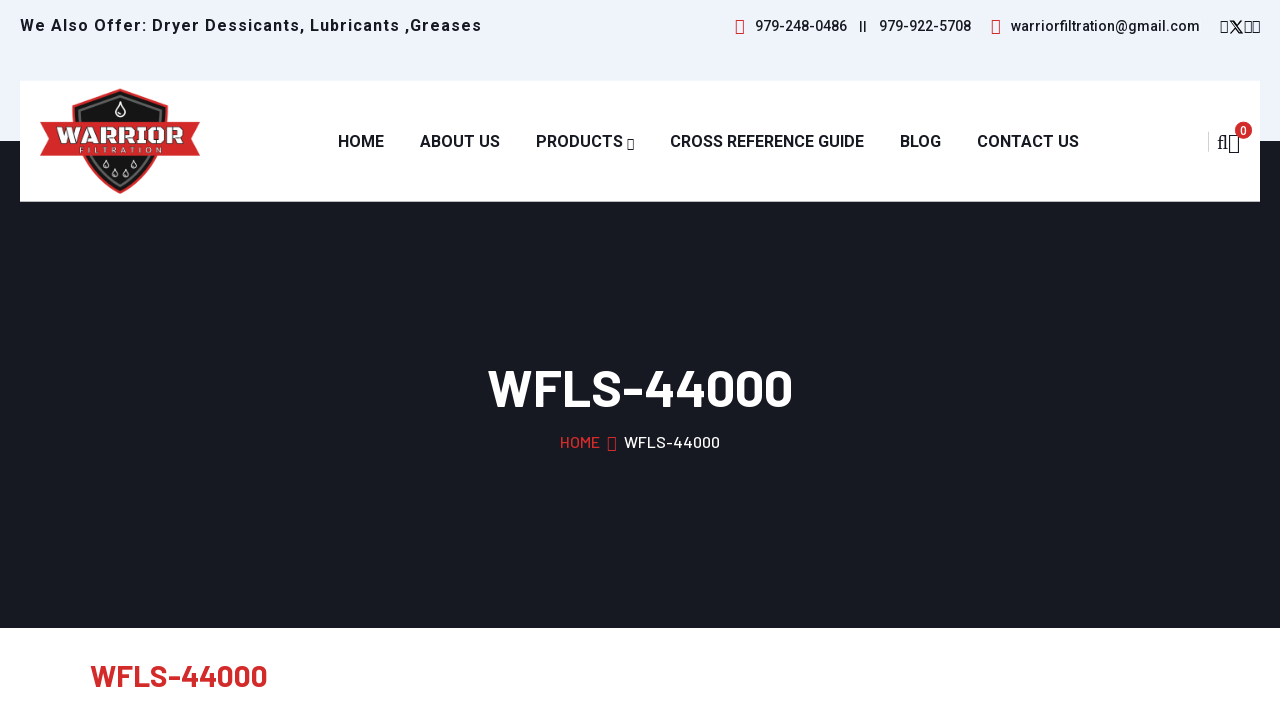

--- FILE ---
content_type: text/html; charset=UTF-8
request_url: https://warriorfiltration.com/product/wfls-44000-9/
body_size: 24228
content:
<!doctype html>
<html class="no-js" lang="en-US">

<head>
	<script type="application/ld+json">
{
  "@context": "https://schema.org",
  "@type": "BlogPosting",
  "mainEntityOfPage": {
    "@type": "WebPage",
    "@id": "https://warriorfiltration.com/blog/"
  },
  "headline": "Can the Right Hydraulic Oil Filter Save You on Costly Repairs: Warrior Filtration",
  "image": "https://warriorfiltration.com/wp-content/uploads/2025/09/hydraulic-oil-filters-1024x683.png",  
  "author": {
    "@type": "Organization",
    "name": "Warrior Filtration",
    "url": "https://warriorfiltration.com/"
  },  
  "publisher": {
    "@type": "Organization",
    "name": "Warrior Filtration",
    "logo": {
      "@type": "ImageObject",
      "url": "https://warriorfiltration.com/wp-content/uploads/2025/08/logo-2.png"
    }
  },
  "datePublished": ""
}
</script>
<script type="application/ld+json">
{
  "@context": "https://schema.org/",
  "@type": "WebSite",
  "name": "Warrior Filtration LLC",
  "url": "https://warriorfiltration.com/",
  "potentialAction": {
    "@type": "SearchAction",
    "target": "https://warriorfiltration.com/about-us/{search_term_string}https://warriorfiltration.com/contact-us/",
    "query-input": "required name=search_term_string"
  }
}
</script>
    <meta charset="utf-8">
    <meta http-equiv="x-ua-compatible" content="ie=edge">
  
    <!-- Mobile Specific Metas -->
    <meta name="viewport" content="width=device-width, initial-scale=1, shrink-to-fit=no">

    <!--==============================
	  Google Fonts
	============================== -->
    <link rel="preconnect" href="https://fonts.googleapis.com">
    <link href="https://fonts.googleapis.com/css2?family=Barlow:wght@400;500;600;700;800&family=Roboto:wght@400;500;700;900&display=swap"
        rel="stylesheet">

    <!--==============================
	    All CSS File
	============================== -->
    <!-- Bootstrap -->
    <link rel="stylesheet" href="https://warriorfiltration.com/wp-content/themes/warriorfiltration/assets/css/bootstrap.min.css">
    <!-- Fontawesome Icon -->
    <link rel="stylesheet" href="https://warriorfiltration.com/wp-content/themes/warriorfiltration/assets/css/fontawesome.min.css">
    <!-- Magnific Popup -->
    <link rel="stylesheet" href="https://warriorfiltration.com/wp-content/themes/warriorfiltration/assets/css/magnific-popup.min.css">
    <!-- Slick Slider -->
    <link rel="stylesheet" href="https://warriorfiltration.com/wp-content/themes/warriorfiltration/assets/css/slick.min.css">
    <!-- Theme Custom CSS -->
    <link rel="stylesheet" href="https://warriorfiltration.com/wp-content/themes/warriorfiltration/assets/css/style.css">
    <link rel="stylesheet" href="https://warriorfiltration.com/wp-content/themes/warriorfiltration/style.css">

	<!-- Google tag (gtag.js) -->
<script async src="https://www.googletagmanager.com/gtag/js?id=G-CYKGJDDT9B"></script>
<script>
  window.dataLayer = window.dataLayer || [];
  function gtag(){dataLayer.push(arguments);}
  gtag('js', new Date());

  gtag('config', 'G-CYKGJDDT9B');
</script>
<meta name="google-site-verification" content="eAqfh14r4zY9-j5Z8QzTaS7SwnUzNn_AOt_fipNy8CA" />
	
	
	<script type="application/ld+json">
{
  "@context": "https://schema.org",
  "@type": "Organization",
  "name": "Warrior Filtration LLC",
  "alternateName": "Warrior Filtration LLC",
  "url": "https://warriorfiltration.com/",
  "logo": "https://warriorfiltration.com/wp-content/uploads/2021/05/logo-768x506.png"
}
</script>
	<script type="application/ld+json">
{
  "@context": "https://schema.org/", 
  "@type": "BreadcrumbList", 
  "itemListElement": [{
    "@type": "ListItem", 
    "position": 1, 
    "name": "Home",
    "item": "https://warriorfiltration.com/"  
  },{
    "@type": "ListItem", 
    "position": 2, 
    "name": "Products",
    "item": "https://warriorfiltration.com/#hp-products"  
  },{
    "@type": "ListItem", 
    "position": 3, 
    "name": "Cross Reference Guide",
    "item": "https://warriorfiltration.com/cross-reference-guide/"  
  },{
    "@type": "ListItem", 
    "position": 4, 
    "name": "About Us",
    "item": "https://warriorfiltration.com/about/"  
  }]
}
</script>
	
	
    <script type="text/template" id="freeze-table-template">
  <div class="frzTbl antiscroll-wrap frzTbl--scrolled-to-left-edge">
    <div class="frzTbl-scroll-overlay antiscroll-inner">
        <div class="frzTbl-scroll-overlay__inner"></div>
    </div>
    <div class="frzTbl-content-wrapper">

        <!-- sticky outer heading -->
        <div class="frzTbl-fixed-heading-wrapper-outer">          
          <div class="frzTbl-fixed-heading-wrapper">
            <div class="frzTbl-fixed-heading-wrapper__inner">
              {{heading}}
            </div>    
          </div>
        </div>

        <!-- column shadows -->
        <div class="frzTbl-frozen-columns-wrapper">
          <!-- left -->
          <div class="frzTbl-frozen-columns-wrapper__columns frzTbl-frozen-columns-wrapper__columns--left {{hide-left-column}}"></div>
          <!-- right -->            
          <div class="frzTbl-frozen-columns-wrapper__columns frzTbl-frozen-columns-wrapper__columns--right {{hide-right-column}}"></div>
        </div>

        <!-- table -->
        <div class="frzTbl-table-wrapper">
          <div class="frzTbl-table-wrapper__inner">
            <div class="frzTbl-table-placeholder"></div>
          </div>
        </div>

    </div>
  </div>
</script><script type="text/template" id="tmpl-wcpt-product-form-loading-modal">
  <div class="wcpt-modal wcpt-product-form-loading-modal" data-wcpt-product-id="{{{ data.product_id }}}">
    <div class="wcpt-modal-content">
      <div class="wcpt-close-modal">
        <!-- close 'x' icon svg -->
        <span class="wcpt-icon wcpt-icon-x wcpt-close-modal-icon">
          <svg xmlns="http://www.w3.org/2000/svg" width="24" height="24" viewBox="0 0 24 24" fill="none" stroke="currentColor" stroke-width="2" stroke-linecap="round" stroke-linejoin="round" class="feather feather-x"><line x1="18" y1="6" x2="6" y2="18"></line><line x1="6" y1="6" x2="18" y2="18"></line>
          </svg>
        </span>
      </div>
      <span class="wcpt-product-form-loading-text">
        <i class="wcpt-ajax-badge">
          <!-- ajax loading icon svg -->
          <svg xmlns="http://www.w3.org/2000/svg" width="24" height="24" viewBox="0 0 24 24" fill="none" stroke="currentColor" stroke-width="2" stroke-linecap="round" stroke-linejoin="round" class="feather feather-loader" color="#384047">
            <line x1="12" y1="2" x2="12" y2="6"></line><line x1="12" y1="18" x2="12" y2="22"></line><line x1="4.93" y1="4.93" x2="7.76" y2="7.76"></line><line x1="16.24" y1="16.24" x2="19.07" y2="19.07"></line><line x1="2" y1="12" x2="6" y2="12"></line><line x1="18" y1="12" x2="22" y2="12"></line><line x1="4.93" y1="19.07" x2="7.76" y2="16.24"></line><line x1="16.24" y1="7.76" x2="19.07" y2="4.93"></line>
          </svg>
        </i>

        Loading&hellip;      </span>
    </div>
  </div>
</script>
<script type="text/template" id="tmpl-wcpt-cart-checkbox-trigger">
	<div 
		class="wcpt-cart-checkbox-trigger"
		data-wcpt-redirect-url=""
	>
		<style media="screen">
	@media(min-width:1200px){
		.wcpt-cart-checkbox-trigger {
			display: inline-block;
					}
	}
	@media(max-width:1100px){
		.wcpt-cart-checkbox-trigger {
			display: inline-block;
		}
	}

	.wcpt-cart-checkbox-trigger {
		background-color : #8fae1c; border-color : rgba(0, 0, 0, 0); color : #ffffff; 	}

</style>
		<span 
      class="wcpt-icon wcpt-icon-shopping-bag wcpt-cart-checkbox-trigger__shopping-icon "    ><svg xmlns="http://www.w3.org/2000/svg" width="24" height="24" viewBox="0 0 24 24" fill="none" stroke="currentColor" stroke-width="2" stroke-linecap="round" stroke-linejoin="round" class="feather feather-shopping-bag"><path d="M6 2L3 6v14a2 2 0 0 0 2 2h14a2 2 0 0 0 2-2V6l-3-4z"></path><line x1="3" y1="6" x2="21" y2="6"></line><path d="M16 10a4 4 0 0 1-8 0"></path></svg></span>		<span class="wcpt-cart-checkbox-trigger__text">Add selected (<span class="wcpt-total-selected"></span>) to quote</span>
		<span class="wcpt-cart-checkbox-trigger__close">✕</span>
	</div>
</script><meta name='robots' content='index, follow, max-image-preview:large, max-snippet:-1, max-video-preview:-1' />
	<style>img:is([sizes="auto" i], [sizes^="auto," i]) { contain-intrinsic-size: 3000px 1500px }</style>
	
	<!-- This site is optimized with the Yoast SEO plugin v25.9 - https://yoast.com/wordpress/plugins/seo/ -->
	<title>WFLS-44000 - Warrior Filtration</title>
	<link rel="canonical" href="https://warriorfiltration.com/product/wfls-44000-9/" />
	<meta property="og:locale" content="en_US" />
	<meta property="og:type" content="article" />
	<meta property="og:title" content="WFLS-44000 - Warrior Filtration" />
	<meta property="og:description" content="ELEMENT, OIL" />
	<meta property="og:url" content="https://warriorfiltration.com/product/wfls-44000-9/" />
	<meta property="og:site_name" content="Warrior Filtration" />
	<meta name="twitter:card" content="summary_large_image" />
	<script type="application/ld+json" class="yoast-schema-graph">{"@context":"https://schema.org","@graph":[{"@type":"WebPage","@id":"https://warriorfiltration.com/product/wfls-44000-9/","url":"https://warriorfiltration.com/product/wfls-44000-9/","name":"WFLS-44000 - Warrior Filtration","isPartOf":{"@id":"https://warriorfiltration.com/#website"},"datePublished":"2021-06-21T17:29:17+00:00","breadcrumb":{"@id":"https://warriorfiltration.com/product/wfls-44000-9/#breadcrumb"},"inLanguage":"en-US","potentialAction":[{"@type":"ReadAction","target":["https://warriorfiltration.com/product/wfls-44000-9/"]}]},{"@type":"BreadcrumbList","@id":"https://warriorfiltration.com/product/wfls-44000-9/#breadcrumb","itemListElement":[{"@type":"ListItem","position":1,"name":"Home","item":"https://warriorfiltration.com/"},{"@type":"ListItem","position":2,"name":"Shop","item":"https://warriorfiltration.com/shop/"},{"@type":"ListItem","position":3,"name":"WFLS-44000"}]},{"@type":"WebSite","@id":"https://warriorfiltration.com/#website","url":"https://warriorfiltration.com/","name":"Warrior Filtration","description":"","publisher":{"@id":"https://warriorfiltration.com/#organization"},"potentialAction":[{"@type":"SearchAction","target":{"@type":"EntryPoint","urlTemplate":"https://warriorfiltration.com/?s={search_term_string}"},"query-input":{"@type":"PropertyValueSpecification","valueRequired":true,"valueName":"search_term_string"}}],"inLanguage":"en-US"},{"@type":"Organization","@id":"https://warriorfiltration.com/#organization","name":"Warrior Filtration","url":"https://warriorfiltration.com/","logo":{"@type":"ImageObject","inLanguage":"en-US","@id":"https://warriorfiltration.com/#/schema/logo/image/","url":"https://warriorfiltration.com/wp-content/uploads/2025/08/logo-2.png","contentUrl":"https://warriorfiltration.com/wp-content/uploads/2025/08/logo-2.png","width":768,"height":506,"caption":"Warrior Filtration"},"image":{"@id":"https://warriorfiltration.com/#/schema/logo/image/"}}]}</script>
	<!-- / Yoast SEO plugin. -->


<link rel="alternate" type="application/rss+xml" title="Warrior Filtration &raquo; Feed" href="https://warriorfiltration.com/feed/" />
<link rel="alternate" type="application/rss+xml" title="Warrior Filtration &raquo; Comments Feed" href="https://warriorfiltration.com/comments/feed/" />
<link rel="alternate" type="application/rss+xml" title="Warrior Filtration &raquo; WFLS-44000 Comments Feed" href="https://warriorfiltration.com/product/wfls-44000-9/feed/" />
<script>
window._wpemojiSettings = {"baseUrl":"https:\/\/s.w.org\/images\/core\/emoji\/16.0.1\/72x72\/","ext":".png","svgUrl":"https:\/\/s.w.org\/images\/core\/emoji\/16.0.1\/svg\/","svgExt":".svg","source":{"concatemoji":"https:\/\/warriorfiltration.com\/wp-includes\/js\/wp-emoji-release.min.js?ver=6.8.2"}};
/*! This file is auto-generated */
!function(s,n){var o,i,e;function c(e){try{var t={supportTests:e,timestamp:(new Date).valueOf()};sessionStorage.setItem(o,JSON.stringify(t))}catch(e){}}function p(e,t,n){e.clearRect(0,0,e.canvas.width,e.canvas.height),e.fillText(t,0,0);var t=new Uint32Array(e.getImageData(0,0,e.canvas.width,e.canvas.height).data),a=(e.clearRect(0,0,e.canvas.width,e.canvas.height),e.fillText(n,0,0),new Uint32Array(e.getImageData(0,0,e.canvas.width,e.canvas.height).data));return t.every(function(e,t){return e===a[t]})}function u(e,t){e.clearRect(0,0,e.canvas.width,e.canvas.height),e.fillText(t,0,0);for(var n=e.getImageData(16,16,1,1),a=0;a<n.data.length;a++)if(0!==n.data[a])return!1;return!0}function f(e,t,n,a){switch(t){case"flag":return n(e,"\ud83c\udff3\ufe0f\u200d\u26a7\ufe0f","\ud83c\udff3\ufe0f\u200b\u26a7\ufe0f")?!1:!n(e,"\ud83c\udde8\ud83c\uddf6","\ud83c\udde8\u200b\ud83c\uddf6")&&!n(e,"\ud83c\udff4\udb40\udc67\udb40\udc62\udb40\udc65\udb40\udc6e\udb40\udc67\udb40\udc7f","\ud83c\udff4\u200b\udb40\udc67\u200b\udb40\udc62\u200b\udb40\udc65\u200b\udb40\udc6e\u200b\udb40\udc67\u200b\udb40\udc7f");case"emoji":return!a(e,"\ud83e\udedf")}return!1}function g(e,t,n,a){var r="undefined"!=typeof WorkerGlobalScope&&self instanceof WorkerGlobalScope?new OffscreenCanvas(300,150):s.createElement("canvas"),o=r.getContext("2d",{willReadFrequently:!0}),i=(o.textBaseline="top",o.font="600 32px Arial",{});return e.forEach(function(e){i[e]=t(o,e,n,a)}),i}function t(e){var t=s.createElement("script");t.src=e,t.defer=!0,s.head.appendChild(t)}"undefined"!=typeof Promise&&(o="wpEmojiSettingsSupports",i=["flag","emoji"],n.supports={everything:!0,everythingExceptFlag:!0},e=new Promise(function(e){s.addEventListener("DOMContentLoaded",e,{once:!0})}),new Promise(function(t){var n=function(){try{var e=JSON.parse(sessionStorage.getItem(o));if("object"==typeof e&&"number"==typeof e.timestamp&&(new Date).valueOf()<e.timestamp+604800&&"object"==typeof e.supportTests)return e.supportTests}catch(e){}return null}();if(!n){if("undefined"!=typeof Worker&&"undefined"!=typeof OffscreenCanvas&&"undefined"!=typeof URL&&URL.createObjectURL&&"undefined"!=typeof Blob)try{var e="postMessage("+g.toString()+"("+[JSON.stringify(i),f.toString(),p.toString(),u.toString()].join(",")+"));",a=new Blob([e],{type:"text/javascript"}),r=new Worker(URL.createObjectURL(a),{name:"wpTestEmojiSupports"});return void(r.onmessage=function(e){c(n=e.data),r.terminate(),t(n)})}catch(e){}c(n=g(i,f,p,u))}t(n)}).then(function(e){for(var t in e)n.supports[t]=e[t],n.supports.everything=n.supports.everything&&n.supports[t],"flag"!==t&&(n.supports.everythingExceptFlag=n.supports.everythingExceptFlag&&n.supports[t]);n.supports.everythingExceptFlag=n.supports.everythingExceptFlag&&!n.supports.flag,n.DOMReady=!1,n.readyCallback=function(){n.DOMReady=!0}}).then(function(){return e}).then(function(){var e;n.supports.everything||(n.readyCallback(),(e=n.source||{}).concatemoji?t(e.concatemoji):e.wpemoji&&e.twemoji&&(t(e.twemoji),t(e.wpemoji)))}))}((window,document),window._wpemojiSettings);
</script>
<style id='wp-emoji-styles-inline-css'>

	img.wp-smiley, img.emoji {
		display: inline !important;
		border: none !important;
		box-shadow: none !important;
		height: 1em !important;
		width: 1em !important;
		margin: 0 0.07em !important;
		vertical-align: -0.1em !important;
		background: none !important;
		padding: 0 !important;
	}
</style>
<link rel='stylesheet' id='wp-block-library-css' href='https://warriorfiltration.com/wp-includes/css/dist/block-library/style.min.css?ver=6.8.2' media='all' />
<style id='classic-theme-styles-inline-css'>
/*! This file is auto-generated */
.wp-block-button__link{color:#fff;background-color:#32373c;border-radius:9999px;box-shadow:none;text-decoration:none;padding:calc(.667em + 2px) calc(1.333em + 2px);font-size:1.125em}.wp-block-file__button{background:#32373c;color:#fff;text-decoration:none}
</style>
<style id='global-styles-inline-css'>
:root{--wp--preset--aspect-ratio--square: 1;--wp--preset--aspect-ratio--4-3: 4/3;--wp--preset--aspect-ratio--3-4: 3/4;--wp--preset--aspect-ratio--3-2: 3/2;--wp--preset--aspect-ratio--2-3: 2/3;--wp--preset--aspect-ratio--16-9: 16/9;--wp--preset--aspect-ratio--9-16: 9/16;--wp--preset--color--black: #000000;--wp--preset--color--cyan-bluish-gray: #abb8c3;--wp--preset--color--white: #ffffff;--wp--preset--color--pale-pink: #f78da7;--wp--preset--color--vivid-red: #cf2e2e;--wp--preset--color--luminous-vivid-orange: #ff6900;--wp--preset--color--luminous-vivid-amber: #fcb900;--wp--preset--color--light-green-cyan: #7bdcb5;--wp--preset--color--vivid-green-cyan: #00d084;--wp--preset--color--pale-cyan-blue: #8ed1fc;--wp--preset--color--vivid-cyan-blue: #0693e3;--wp--preset--color--vivid-purple: #9b51e0;--wp--preset--gradient--vivid-cyan-blue-to-vivid-purple: linear-gradient(135deg,rgba(6,147,227,1) 0%,rgb(155,81,224) 100%);--wp--preset--gradient--light-green-cyan-to-vivid-green-cyan: linear-gradient(135deg,rgb(122,220,180) 0%,rgb(0,208,130) 100%);--wp--preset--gradient--luminous-vivid-amber-to-luminous-vivid-orange: linear-gradient(135deg,rgba(252,185,0,1) 0%,rgba(255,105,0,1) 100%);--wp--preset--gradient--luminous-vivid-orange-to-vivid-red: linear-gradient(135deg,rgba(255,105,0,1) 0%,rgb(207,46,46) 100%);--wp--preset--gradient--very-light-gray-to-cyan-bluish-gray: linear-gradient(135deg,rgb(238,238,238) 0%,rgb(169,184,195) 100%);--wp--preset--gradient--cool-to-warm-spectrum: linear-gradient(135deg,rgb(74,234,220) 0%,rgb(151,120,209) 20%,rgb(207,42,186) 40%,rgb(238,44,130) 60%,rgb(251,105,98) 80%,rgb(254,248,76) 100%);--wp--preset--gradient--blush-light-purple: linear-gradient(135deg,rgb(255,206,236) 0%,rgb(152,150,240) 100%);--wp--preset--gradient--blush-bordeaux: linear-gradient(135deg,rgb(254,205,165) 0%,rgb(254,45,45) 50%,rgb(107,0,62) 100%);--wp--preset--gradient--luminous-dusk: linear-gradient(135deg,rgb(255,203,112) 0%,rgb(199,81,192) 50%,rgb(65,88,208) 100%);--wp--preset--gradient--pale-ocean: linear-gradient(135deg,rgb(255,245,203) 0%,rgb(182,227,212) 50%,rgb(51,167,181) 100%);--wp--preset--gradient--electric-grass: linear-gradient(135deg,rgb(202,248,128) 0%,rgb(113,206,126) 100%);--wp--preset--gradient--midnight: linear-gradient(135deg,rgb(2,3,129) 0%,rgb(40,116,252) 100%);--wp--preset--font-size--small: 13px;--wp--preset--font-size--medium: 20px;--wp--preset--font-size--large: 36px;--wp--preset--font-size--x-large: 42px;--wp--preset--spacing--20: 0.44rem;--wp--preset--spacing--30: 0.67rem;--wp--preset--spacing--40: 1rem;--wp--preset--spacing--50: 1.5rem;--wp--preset--spacing--60: 2.25rem;--wp--preset--spacing--70: 3.38rem;--wp--preset--spacing--80: 5.06rem;--wp--preset--shadow--natural: 6px 6px 9px rgba(0, 0, 0, 0.2);--wp--preset--shadow--deep: 12px 12px 50px rgba(0, 0, 0, 0.4);--wp--preset--shadow--sharp: 6px 6px 0px rgba(0, 0, 0, 0.2);--wp--preset--shadow--outlined: 6px 6px 0px -3px rgba(255, 255, 255, 1), 6px 6px rgba(0, 0, 0, 1);--wp--preset--shadow--crisp: 6px 6px 0px rgba(0, 0, 0, 1);}:where(.is-layout-flex){gap: 0.5em;}:where(.is-layout-grid){gap: 0.5em;}body .is-layout-flex{display: flex;}.is-layout-flex{flex-wrap: wrap;align-items: center;}.is-layout-flex > :is(*, div){margin: 0;}body .is-layout-grid{display: grid;}.is-layout-grid > :is(*, div){margin: 0;}:where(.wp-block-columns.is-layout-flex){gap: 2em;}:where(.wp-block-columns.is-layout-grid){gap: 2em;}:where(.wp-block-post-template.is-layout-flex){gap: 1.25em;}:where(.wp-block-post-template.is-layout-grid){gap: 1.25em;}.has-black-color{color: var(--wp--preset--color--black) !important;}.has-cyan-bluish-gray-color{color: var(--wp--preset--color--cyan-bluish-gray) !important;}.has-white-color{color: var(--wp--preset--color--white) !important;}.has-pale-pink-color{color: var(--wp--preset--color--pale-pink) !important;}.has-vivid-red-color{color: var(--wp--preset--color--vivid-red) !important;}.has-luminous-vivid-orange-color{color: var(--wp--preset--color--luminous-vivid-orange) !important;}.has-luminous-vivid-amber-color{color: var(--wp--preset--color--luminous-vivid-amber) !important;}.has-light-green-cyan-color{color: var(--wp--preset--color--light-green-cyan) !important;}.has-vivid-green-cyan-color{color: var(--wp--preset--color--vivid-green-cyan) !important;}.has-pale-cyan-blue-color{color: var(--wp--preset--color--pale-cyan-blue) !important;}.has-vivid-cyan-blue-color{color: var(--wp--preset--color--vivid-cyan-blue) !important;}.has-vivid-purple-color{color: var(--wp--preset--color--vivid-purple) !important;}.has-black-background-color{background-color: var(--wp--preset--color--black) !important;}.has-cyan-bluish-gray-background-color{background-color: var(--wp--preset--color--cyan-bluish-gray) !important;}.has-white-background-color{background-color: var(--wp--preset--color--white) !important;}.has-pale-pink-background-color{background-color: var(--wp--preset--color--pale-pink) !important;}.has-vivid-red-background-color{background-color: var(--wp--preset--color--vivid-red) !important;}.has-luminous-vivid-orange-background-color{background-color: var(--wp--preset--color--luminous-vivid-orange) !important;}.has-luminous-vivid-amber-background-color{background-color: var(--wp--preset--color--luminous-vivid-amber) !important;}.has-light-green-cyan-background-color{background-color: var(--wp--preset--color--light-green-cyan) !important;}.has-vivid-green-cyan-background-color{background-color: var(--wp--preset--color--vivid-green-cyan) !important;}.has-pale-cyan-blue-background-color{background-color: var(--wp--preset--color--pale-cyan-blue) !important;}.has-vivid-cyan-blue-background-color{background-color: var(--wp--preset--color--vivid-cyan-blue) !important;}.has-vivid-purple-background-color{background-color: var(--wp--preset--color--vivid-purple) !important;}.has-black-border-color{border-color: var(--wp--preset--color--black) !important;}.has-cyan-bluish-gray-border-color{border-color: var(--wp--preset--color--cyan-bluish-gray) !important;}.has-white-border-color{border-color: var(--wp--preset--color--white) !important;}.has-pale-pink-border-color{border-color: var(--wp--preset--color--pale-pink) !important;}.has-vivid-red-border-color{border-color: var(--wp--preset--color--vivid-red) !important;}.has-luminous-vivid-orange-border-color{border-color: var(--wp--preset--color--luminous-vivid-orange) !important;}.has-luminous-vivid-amber-border-color{border-color: var(--wp--preset--color--luminous-vivid-amber) !important;}.has-light-green-cyan-border-color{border-color: var(--wp--preset--color--light-green-cyan) !important;}.has-vivid-green-cyan-border-color{border-color: var(--wp--preset--color--vivid-green-cyan) !important;}.has-pale-cyan-blue-border-color{border-color: var(--wp--preset--color--pale-cyan-blue) !important;}.has-vivid-cyan-blue-border-color{border-color: var(--wp--preset--color--vivid-cyan-blue) !important;}.has-vivid-purple-border-color{border-color: var(--wp--preset--color--vivid-purple) !important;}.has-vivid-cyan-blue-to-vivid-purple-gradient-background{background: var(--wp--preset--gradient--vivid-cyan-blue-to-vivid-purple) !important;}.has-light-green-cyan-to-vivid-green-cyan-gradient-background{background: var(--wp--preset--gradient--light-green-cyan-to-vivid-green-cyan) !important;}.has-luminous-vivid-amber-to-luminous-vivid-orange-gradient-background{background: var(--wp--preset--gradient--luminous-vivid-amber-to-luminous-vivid-orange) !important;}.has-luminous-vivid-orange-to-vivid-red-gradient-background{background: var(--wp--preset--gradient--luminous-vivid-orange-to-vivid-red) !important;}.has-very-light-gray-to-cyan-bluish-gray-gradient-background{background: var(--wp--preset--gradient--very-light-gray-to-cyan-bluish-gray) !important;}.has-cool-to-warm-spectrum-gradient-background{background: var(--wp--preset--gradient--cool-to-warm-spectrum) !important;}.has-blush-light-purple-gradient-background{background: var(--wp--preset--gradient--blush-light-purple) !important;}.has-blush-bordeaux-gradient-background{background: var(--wp--preset--gradient--blush-bordeaux) !important;}.has-luminous-dusk-gradient-background{background: var(--wp--preset--gradient--luminous-dusk) !important;}.has-pale-ocean-gradient-background{background: var(--wp--preset--gradient--pale-ocean) !important;}.has-electric-grass-gradient-background{background: var(--wp--preset--gradient--electric-grass) !important;}.has-midnight-gradient-background{background: var(--wp--preset--gradient--midnight) !important;}.has-small-font-size{font-size: var(--wp--preset--font-size--small) !important;}.has-medium-font-size{font-size: var(--wp--preset--font-size--medium) !important;}.has-large-font-size{font-size: var(--wp--preset--font-size--large) !important;}.has-x-large-font-size{font-size: var(--wp--preset--font-size--x-large) !important;}
:where(.wp-block-post-template.is-layout-flex){gap: 1.25em;}:where(.wp-block-post-template.is-layout-grid){gap: 1.25em;}
:where(.wp-block-columns.is-layout-flex){gap: 2em;}:where(.wp-block-columns.is-layout-grid){gap: 2em;}
:root :where(.wp-block-pullquote){font-size: 1.5em;line-height: 1.6;}
</style>
<link rel='stylesheet' id='contact-form-7-css' href='https://warriorfiltration.com/wp-content/plugins/contact-form-7/includes/css/styles.css?ver=6.1.1' media='all' />
<style id='contact-form-7-inline-css'>
.wpcf7 .wpcf7-recaptcha iframe {margin-bottom: 0;}.wpcf7 .wpcf7-recaptcha[data-align="center"] > div {margin: 0 auto;}.wpcf7 .wpcf7-recaptcha[data-align="right"] > div {margin: 0 0 0 auto;}
</style>
<link rel='stylesheet' id='dscf7-math-captcha-style-css' href='https://warriorfiltration.com/wp-content/plugins/ds-cf7-math-captcha/assets/css/style.css?ver=1.0.0' media='' />
<link rel='stylesheet' id='antiscroll-css' href='https://warriorfiltration.com/wp-content/plugins/wc-product-table-pro/assets/antiscroll/css.min.css?ver=4.6.0' media='all' />
<link rel='stylesheet' id='freeze_table-css' href='https://warriorfiltration.com/wp-content/plugins/wc-product-table-pro/assets/freeze_table_v2/css.min.css?ver=4.6.0' media='all' />
<link rel='stylesheet' id='photoswipe-css' href='https://warriorfiltration.com/wp-content/plugins/woocommerce/assets/css/photoswipe/photoswipe.min.css?ver=4.6.0' media='all' />
<link rel='stylesheet' id='photoswipe-default-skin-css' href='https://warriorfiltration.com/wp-content/plugins/woocommerce/assets/css/photoswipe/default-skin/default-skin.min.css?ver=4.6.0' media='all' />
<link rel='stylesheet' id='multirange-css' href='https://warriorfiltration.com/wp-content/plugins/wc-product-table-pro/assets/multirange/css.min.css?ver=4.6.0' media='all' />
<link rel='stylesheet' id='wcpt-css' href='https://warriorfiltration.com/wp-content/plugins/wc-product-table-pro/assets/css.min.css?ver=4.6.0' media='all' />
<style id='wcpt-inline-css'>

    .mejs-button>button {
      background: transparent url(https://warriorfiltration.com/wp-includes/js/mediaelement/mejs-controls.svg) !important;
    }
    .mejs-mute>button {
      background-position: -60px 0 !important;
    }    
    .mejs-unmute>button {
      background-position: -40px 0 !important;
    }    
    .mejs-pause>button {
      background-position: -20px 0 !important;
    }    
  
</style>
<link rel='stylesheet' id='mediaelement-css' href='https://warriorfiltration.com/wp-includes/js/mediaelement/mediaelementplayer-legacy.min.css?ver=4.2.17' media='all' />
<link rel='stylesheet' id='wp-mediaelement-css' href='https://warriorfiltration.com/wp-includes/js/mediaelement/wp-mediaelement.min.css?ver=6.8.2' media='all' />
<link rel='stylesheet' id='woocommerce-layout-css' href='https://warriorfiltration.com/wp-content/plugins/woocommerce/assets/css/woocommerce-layout.css?ver=10.1.2' media='all' />
<link rel='stylesheet' id='woocommerce-smallscreen-css' href='https://warriorfiltration.com/wp-content/plugins/woocommerce/assets/css/woocommerce-smallscreen.css?ver=10.1.2' media='only screen and (max-width: 768px)' />
<link rel='stylesheet' id='woocommerce-general-css' href='https://warriorfiltration.com/wp-content/plugins/woocommerce/assets/css/woocommerce.css?ver=10.1.2' media='all' />
<style id='woocommerce-inline-inline-css'>
.woocommerce form .form-row .required { visibility: visible; }
</style>
<link rel='stylesheet' id='wpcf7-redirect-script-frontend-css' href='https://warriorfiltration.com/wp-content/plugins/wpcf7-redirect/build/assets/frontend-script.css?ver=2c532d7e2be36f6af233' media='all' />
<link rel='stylesheet' id='brands-styles-css' href='https://warriorfiltration.com/wp-content/plugins/woocommerce/assets/css/brands.css?ver=10.1.2' media='all' />
<link rel='stylesheet' id='style1-css' href='https://warriorfiltration.com/wp-content/themes/warriorfiltration/style.css?ver=6.8.2' media='all' />
<script type="text/template" id="tmpl-variation-template">
	<div class="woocommerce-variation-description">{{{ data.variation.variation_description }}}</div>
	<div class="woocommerce-variation-price">{{{ data.variation.price_html }}}</div>
	<div class="woocommerce-variation-availability">{{{ data.variation.availability_html }}}</div>
</script>
<script type="text/template" id="tmpl-unavailable-variation-template">
	<p role="alert">Sorry, this product is unavailable. Please choose a different combination.</p>
</script>
  <script>
    if (typeof wcpt_persist_params === 'undefined') {
      var wcpt_persist_params = [];
    }
    wcpt_persist_params.push('hide_form');
  </script>
    <script>   if (typeof wcpt_persist_params === 'undefined') { var wcpt_persist_params = []; } wcpt_persist_params = wcpt_persist_params.concat(["min_price","max_price","rating_filter","filter_oem","filter_oem-part-number","filter_product-category","filter_warrior-filtration-number"]);
  </script>
  <script src="https://warriorfiltration.com/wp-includes/js/jquery/jquery.min.js?ver=3.7.1" id="jquery-core-js"></script>
<script src="https://warriorfiltration.com/wp-includes/js/jquery/jquery-migrate.min.js?ver=3.4.1" id="jquery-migrate-js"></script>
<script src="https://warriorfiltration.com/wp-includes/js/underscore.min.js?ver=1.13.7" id="underscore-js"></script>
<script id="wp-util-js-extra">
var _wpUtilSettings = {"ajax":{"url":"\/wp-admin\/admin-ajax.php"}};
</script>
<script src="https://warriorfiltration.com/wp-includes/js/wp-util.min.js?ver=6.8.2" id="wp-util-js"></script>
<script id="wc-add-to-cart-js-extra">
var wc_add_to_cart_params = {"ajax_url":"\/wp-admin\/admin-ajax.php","wc_ajax_url":"\/?wc-ajax=%%endpoint%%","i18n_view_cart":"View cart","cart_url":"https:\/\/warriorfiltration.com\/cart\/","is_cart":"","cart_redirect_after_add":"no"};
</script>
<script src="https://warriorfiltration.com/wp-content/plugins/woocommerce/assets/js/frontend/add-to-cart.min.js?ver=10.1.2" id="wc-add-to-cart-js" defer data-wp-strategy="defer"></script>
<script id="wc-add-to-cart-variation-js-extra">
var wc_add_to_cart_variation_params = {"wc_ajax_url":"\/?wc-ajax=%%endpoint%%","i18n_no_matching_variations_text":"Sorry, no products matched your selection. Please choose a different combination.","i18n_make_a_selection_text":"Please select some product options before adding this product to your cart.","i18n_unavailable_text":"Sorry, this product is unavailable. Please choose a different combination.","i18n_reset_alert_text":"Your selection has been reset. Please select some product options before adding this product to your cart."};
</script>
<script src="https://warriorfiltration.com/wp-content/plugins/woocommerce/assets/js/frontend/add-to-cart-variation.min.js?ver=10.1.2" id="wc-add-to-cart-variation-js" defer data-wp-strategy="defer"></script>
<script id="wc-single-product-js-extra">
var wc_single_product_params = {"i18n_required_rating_text":"Please select a rating","i18n_rating_options":["1 of 5 stars","2 of 5 stars","3 of 5 stars","4 of 5 stars","5 of 5 stars"],"i18n_product_gallery_trigger_text":"View full-screen image gallery","review_rating_required":"yes","flexslider":{"rtl":false,"animation":"slide","smoothHeight":true,"directionNav":false,"controlNav":"thumbnails","slideshow":false,"animationSpeed":500,"animationLoop":false,"allowOneSlide":false},"zoom_enabled":"","zoom_options":[],"photoswipe_enabled":"","photoswipe_options":{"shareEl":false,"closeOnScroll":false,"history":false,"hideAnimationDuration":0,"showAnimationDuration":0},"flexslider_enabled":""};
</script>
<script src="https://warriorfiltration.com/wp-content/plugins/woocommerce/assets/js/frontend/single-product.min.js?ver=10.1.2" id="wc-single-product-js" defer data-wp-strategy="defer"></script>
<script src="https://warriorfiltration.com/wp-content/plugins/woocommerce/assets/js/jquery-blockui/jquery.blockUI.min.js?ver=2.7.0-wc.10.1.2" id="jquery-blockui-js" defer data-wp-strategy="defer"></script>
<script src="https://warriorfiltration.com/wp-content/plugins/woocommerce/assets/js/js-cookie/js.cookie.min.js?ver=2.1.4-wc.10.1.2" id="js-cookie-js" defer data-wp-strategy="defer"></script>
<script id="woocommerce-js-extra">
var woocommerce_params = {"ajax_url":"\/wp-admin\/admin-ajax.php","wc_ajax_url":"\/?wc-ajax=%%endpoint%%","i18n_password_show":"Show password","i18n_password_hide":"Hide password"};
</script>
<script src="https://warriorfiltration.com/wp-content/plugins/woocommerce/assets/js/frontend/woocommerce.min.js?ver=10.1.2" id="woocommerce-js" defer data-wp-strategy="defer"></script>
<link rel="https://api.w.org/" href="https://warriorfiltration.com/wp-json/" /><link rel="alternate" title="JSON" type="application/json" href="https://warriorfiltration.com/wp-json/wp/v2/product/1144" /><link rel="EditURI" type="application/rsd+xml" title="RSD" href="https://warriorfiltration.com/xmlrpc.php?rsd" />
<meta name="generator" content="WordPress 6.8.2" />
<meta name="generator" content="WooCommerce 10.1.2" />
<link rel='shortlink' href='https://warriorfiltration.com/?p=1144' />
<link rel="alternate" title="oEmbed (JSON)" type="application/json+oembed" href="https://warriorfiltration.com/wp-json/oembed/1.0/embed?url=https%3A%2F%2Fwarriorfiltration.com%2Fproduct%2Fwfls-44000-9%2F" />
<link rel="alternate" title="oEmbed (XML)" type="text/xml+oembed" href="https://warriorfiltration.com/wp-json/oembed/1.0/embed?url=https%3A%2F%2Fwarriorfiltration.com%2Fproduct%2Fwfls-44000-9%2F&#038;format=xml" />
<script class="ti-site-data" type="application/ld+json">{"@context":"http://schema.org","data":{"r":"1:0!7:0!30:7"}}</script>	<noscript><style>.woocommerce-product-gallery{ opacity: 1 !important; }</style></noscript>
	<meta name="generator" content="Elementor 3.31.3; features: e_font_icon_svg, additional_custom_breakpoints, e_element_cache; settings: css_print_method-external, google_font-enabled, font_display-swap">
			<style>
				.e-con.e-parent:nth-of-type(n+4):not(.e-lazyloaded):not(.e-no-lazyload),
				.e-con.e-parent:nth-of-type(n+4):not(.e-lazyloaded):not(.e-no-lazyload) * {
					background-image: none !important;
				}
				@media screen and (max-height: 1024px) {
					.e-con.e-parent:nth-of-type(n+3):not(.e-lazyloaded):not(.e-no-lazyload),
					.e-con.e-parent:nth-of-type(n+3):not(.e-lazyloaded):not(.e-no-lazyload) * {
						background-image: none !important;
					}
				}
				@media screen and (max-height: 640px) {
					.e-con.e-parent:nth-of-type(n+2):not(.e-lazyloaded):not(.e-no-lazyload),
					.e-con.e-parent:nth-of-type(n+2):not(.e-lazyloaded):not(.e-no-lazyload) * {
						background-image: none !important;
					}
				}
			</style>
			<link rel="icon" href="https://warriorfiltration.com/wp-content/uploads/2025/09/favicon-16x16-1-100x100.png" sizes="32x32" />
<link rel="icon" href="https://warriorfiltration.com/wp-content/uploads/2025/09/favicon-16x16-1.png" sizes="192x192" />
<link rel="apple-touch-icon" href="https://warriorfiltration.com/wp-content/uploads/2025/09/favicon-16x16-1.png" />
<meta name="msapplication-TileImage" content="https://warriorfiltration.com/wp-content/uploads/2025/09/favicon-16x16-1.png" />
		<style id="wp-custom-css">
			.as-social.pt-25 svg {
    fill: #fff;
}
/* Hide Price and Subtotal columns in WooCommerce Cart */
.woocommerce-cart-form__contents th.product-price,
.woocommerce-cart-form__contents td.product-price,
.woocommerce-cart-form__contents th.product-subtotal,
.woocommerce-cart-form__contents td.product-subtotal {
    display: none !important;
}
/* Hide subtotal column completely */
.woocommerce-checkout-review-order-table th.product-total,
.woocommerce-checkout-review-order-table td.product-total {
    display: none !important;
}

/* Make product column take full width */
.woocommerce-checkout-review-order-table th.product-name,
.woocommerce-checkout-review-order-table td.product-name {
    width: 100% !important;
}

.single-product .quantity {
    display: none !important;
}

.page-id-3497 tfoot {
    display: none !important;
}


/* Make single product content full width */
.woocommerce div.product div.summary {
    width: 100% !important;
    float: none !important;
}

.woocommerce div.product div.images {
    display: none !important; /* Hide empty image column */
}

.page-id-3496 .cart_totals table {
    display: none;
}

.page-id-3496 .cart_totals h2 {
    display: none;
}

.page-id-3496 .wc-proceed-to-checkout {
    padding: 0px !important;
}

 .page-id-3496 .wc-proceed-to-checkout a {
    margin: 0px !important;
}


span.woocommerce-Price-amount.amount {
    display: none;
}

/* Pagination Wrapper */
.pagination-wrapper {
    display: flex;
    justify-content: center;
    margin-top: 30px;
}

/* Pagination Links */
.pagination-wrapper .page-numbers {
    display: inline-block;
    margin: 0 5px;
    padding: 8px 14px;
    border: 1px solid #ddd;
    border-radius: 5px;
    text-decoration: none;
    font-size: 16px;
    color: #333;
    background-color: #fff;
    transition: all 0.3s ease;
}

/* Hover Effect */
.pagination-wrapper .page-numbers:hover {
    background-color: #f0f0f0;
    color: #000;
    border-color: #bbb;
}

/* Active Page */
.pagination-wrapper .page-numbers.current {
    background-color: #d32a2a; /* Change to your theme's primary color */
    color: #fff;
    border-color: #d32a2a;
    font-weight: bold;
}

/* Prev & Next Styling */
.pagination-wrapper .page-numbers.prev,
.pagination-wrapper .page-numbers.next {
    font-weight: 600;
}


.blog-content p {
    display: -webkit-box;
    -webkit-box-orient: vertical;
    -webkit-line-clamp: 3;
    overflow: hidden;
}

.blog-card .blog-title {
    margin-bottom: 15px;
    font-weight: 700;
    line-height: 1.0;
    display: -webkit-box;
    -webkit-box-orient: vertical;
    -webkit-line-clamp: 2;
    overflow: hidden;
}
.blog-card .blog-img img{
	width: 100%;
    height: 100%;
    aspect-ratio: 1.1;
    object-fit: cover;
}

a.button.product_type_simple.add_to_cart_button.ajax_add_to_cart {
    display: none !important;
}

.header-layout3 .menu-wrap-area .logo-bg-shape:before {
 background: var(--theme-color);
}


/* Two-line title clamp with ellipsis */
.widget .post-title,
.post-title a {
  /* ensure block-level behavior so height calculations work */
  display: -webkit-box;       /* required for -webkit-line-clamp */
  display: block;             /* fallback */
  -webkit-box-orient: vertical;
  -webkit-line-clamp: 2;      /* LIMIT: two lines */
  overflow: hidden;
  text-overflow: ellipsis;
  white-space: normal;        /* allow wrapping */
  line-height: 1.25;          /* adjust if your theme uses a different line-height */
  max-height: calc(1.25em * 2); /* fallback in case -webkit-line-clamp isn't supported */
  word-break: break-word;     /* prevent overflow from long words */
}

/* Optional: keep the link styling intact */
.widget .post-title a.text-inherit {
  color: inherit;
  text-decoration: none;
  display: inline-block; /* so the anchor stays clickable across the truncated area */
  width: 100%;
}
		</style>
		</head>


<body class="wp-singular product-template-default single single-product postid-1144 wp-custom-logo wp-theme-warriorfiltration theme-red theme-warriorfiltration woocommerce woocommerce-page woocommerce-no-js elementor-default elementor-kit-4537">

    <!--==============================
    Sidemenu
============================== -->
    <div class="popup-search-box d-none d-lg-block">
    <button class="searchClose"><i class="fal fa-times"></i></button>

    <form id="live-search-form" role="search" method="get" action="https://warriorfiltration.com/">
        <input type="search" 
               id="live-search-input"
               name="s"
               placeholder="Search products..."
               autocomplete="off">
        <input type="hidden" name="post_type" value="product">
        <button type="submit"><i class="fal fa-search"></i></button>
    </form>

    <!-- Container for live results -->
    <div id="live-search-results"></div>
</div>

    <!--==============================
Mobile Menu
============================== -->
    <div class="as-menu-wrapper">
        <div class="as-menu-area text-center">
            <button class="as-menu-toggle"><i class="fal fa-times"></i></button>
            <div class="mobile-logo">
                <a href="https://warriorfiltration.com">
                                        <img src="https://warriorfiltration.com/wp-content/uploads/2025/08/logo-2.png" alt="Warrior Filtration">
                                    </a>
            </div>
            <div class="as-mobile-menu">

                <ul id="menu-main-menu" class="menu"><li id="menu-item-40" class="menu-item menu-item-type-post_type menu-item-object-page menu-item-home menu-item-40"><a href="https://warriorfiltration.com/">Home</a></li>
<li id="menu-item-33" class="menu-item menu-item-type-post_type menu-item-object-page menu-item-33"><a href="https://warriorfiltration.com/about-us/">About Us</a></li>
<li id="menu-item-44" class="menu-item-has-children menu-item menu-item-type-custom menu-item-object-custom menu-item-44"><a href="#">Products</a>
<ul class="sub-menu">
	<li id="menu-item-34" class="menu-item menu-item-type-post_type menu-item-object-page menu-item-34"><a href="https://warriorfiltration.com/air-filters/">Air Filters</a></li>
	<li id="menu-item-35" class="menu-item menu-item-type-post_type menu-item-object-page menu-item-35"><a href="https://warriorfiltration.com/air-oil-separators/">Air/Oil Separators</a></li>
	<li id="menu-item-37" class="menu-item menu-item-type-post_type menu-item-object-page menu-item-37"><a href="https://warriorfiltration.com/compressed-air-line-filters/">Compressed Air Line Filters</a></li>
	<li id="menu-item-41" class="menu-item menu-item-type-post_type menu-item-object-page menu-item-41"><a href="https://warriorfiltration.com/oil-filters/">Oil Filters</a></li>
	<li id="menu-item-42" class="menu-item menu-item-type-post_type menu-item-object-page menu-item-42"><a href="https://warriorfiltration.com/small-engine-filters/">Small Engine Filters And Parts</a></li>
	<li id="menu-item-43" class="menu-item menu-item-type-post_type menu-item-object-page menu-item-43"><a href="https://warriorfiltration.com/turbine-dust-collector-filters/">Turbine/Dust Collector Filters</a></li>
	<li id="menu-item-9619" class="menu-item menu-item-type-post_type menu-item-object-page menu-item-9619"><a href="https://warriorfiltration.com/oil-coolers/">Oil Coolers</a></li>
</ul>
</li>
<li id="menu-item-39" class="menu-item menu-item-type-post_type menu-item-object-page menu-item-39"><a href="https://warriorfiltration.com/cross-reference-guide/">Cross Reference Guide</a></li>
<li id="menu-item-36" class="menu-item menu-item-type-post_type menu-item-object-page menu-item-36"><a href="https://warriorfiltration.com/blog/">Blog</a></li>
<li id="menu-item-38" class="menu-item menu-item-type-post_type menu-item-object-page menu-item-38"><a href="https://warriorfiltration.com/contact-us/">Contact Us</a></li>
</ul>
            </div>
        </div>
    </div>

    <div class="side-cart-wrapper d-none d-lg-block">
    <div class="sidemenu-content">
        <button class="closeButton sideCartCls"><i class="far fa-times"></i></button>
        <div class="widget woocommerce widget_shopping_cart">
            <h3 class="widget_title">Shopping cart</h3>
            <div class="widget_shopping_cart_content">
                

	<p class="woocommerce-mini-cart__empty-message">No products in the cart.</p>


            </div>
        </div>
    </div>
</div>




    <!--==============================
Header Area
==============================-->
        <header class="as-header header-layout3">
        <div class="navbar-top">
            <div class="container-fluid">
                <div class="row">


                    <div class="col-xl-6 col-lg-5 text-lg-start text-center">
                                                <p class="header-text">We also offer: Dryer Dessicants, Lubricants ,Greases</p>
                                            </div>



                    <div class="col-xl-6 col-lg-7 align-self-center text-lg-end text-center">
                        <div class="header-links">
                            <ul>
                                                                <li>
                                    <i class="far fa-phone"></i>
                                    <a href="tel:979-248-0486"
                                        target="_self">
                                        979-248-0486                                    </a> &nbsp &nbsp ||  &nbsp &nbsp 
									<a href="tel:9799225708 ">
                                        979-922-5708 
                                    </a>
                                </li>
                                								
                                                                <li>
                                    <i class="far fa-envelope"></i>
                                    <a
                                        href="mailto:warriorfiltration@gmail.com">warriorfiltration@gmail.com</a>
                                </li>
                                                                <li>


                                    <div class="header-social">

                                                                                                                        <a href="#">
                                            <i class="fab fa-facebook-f"></i>
                                        </a>
                                                                                <a href="#">
                                            <i class="fab fa-twitter"></i>
                                        </a>
                                                                                <a href="#">
                                            <i class="fab fa-linkedin-in"></i>
                                        </a>
                                                                                <a href="#">
                                            <i class="fab fa-vimeo-v"></i>
                                        </a>
                                                                                
                                    </div>


                                </li>
                            </ul>
                        </div>
                    </div>
                </div>
            </div>
        </div>
        

        <div class="sticky-wrapper">

            <!-- Main Menu Area -->
            <div class="container-fluid">
                <div class="menu-wrap-area">
                    <div class="logo-bg-shape"></div>
                    <div class="row align-items-center justify-content-between">
                        <div class="col-auto">
                            <div class="header-logo">
                                <a href="https://warriorfiltration.com">
                                                                        <img src="https://warriorfiltration.com/wp-content/uploads/2025/08/logo-2.png" alt="Warrior Filtration">
                                                                    </a>
                            </div>
                        </div>
                        <div class="col-auto">
                            <div class="menu-area">
                                <nav class="main-menu d-none d-lg-inline-block">

                                    <ul id="menu-main-menu-1" class="menu"><li class="menu-item menu-item-type-post_type menu-item-object-page menu-item-home menu-item-40"><a href="https://warriorfiltration.com/">Home</a></li>
<li class="menu-item menu-item-type-post_type menu-item-object-page menu-item-33"><a href="https://warriorfiltration.com/about-us/">About Us</a></li>
<li class="menu-item-has-children menu-item menu-item-type-custom menu-item-object-custom menu-item-44"><a href="#">Products</a>
<ul class="sub-menu">
	<li class="menu-item menu-item-type-post_type menu-item-object-page menu-item-34"><a href="https://warriorfiltration.com/air-filters/">Air Filters</a></li>
	<li class="menu-item menu-item-type-post_type menu-item-object-page menu-item-35"><a href="https://warriorfiltration.com/air-oil-separators/">Air/Oil Separators</a></li>
	<li class="menu-item menu-item-type-post_type menu-item-object-page menu-item-37"><a href="https://warriorfiltration.com/compressed-air-line-filters/">Compressed Air Line Filters</a></li>
	<li class="menu-item menu-item-type-post_type menu-item-object-page menu-item-41"><a href="https://warriorfiltration.com/oil-filters/">Oil Filters</a></li>
	<li class="menu-item menu-item-type-post_type menu-item-object-page menu-item-42"><a href="https://warriorfiltration.com/small-engine-filters/">Small Engine Filters And Parts</a></li>
	<li class="menu-item menu-item-type-post_type menu-item-object-page menu-item-43"><a href="https://warriorfiltration.com/turbine-dust-collector-filters/">Turbine/Dust Collector Filters</a></li>
	<li class="menu-item menu-item-type-post_type menu-item-object-page menu-item-9619"><a href="https://warriorfiltration.com/oil-coolers/">Oil Coolers</a></li>
</ul>
</li>
<li class="menu-item menu-item-type-post_type menu-item-object-page menu-item-39"><a href="https://warriorfiltration.com/cross-reference-guide/">Cross Reference Guide</a></li>
<li class="menu-item menu-item-type-post_type menu-item-object-page menu-item-36"><a href="https://warriorfiltration.com/blog/">Blog</a></li>
<li class="menu-item menu-item-type-post_type menu-item-object-page menu-item-38"><a href="https://warriorfiltration.com/contact-us/">Contact Us</a></li>
</ul>
                                </nav>
                                <button type="button" class="as-menu-toggle d-inline-block d-lg-none"><i
                                        class="far fa-bars"></i></button>
                            </div>
                        </div>
                        <div class="col-auto d-none d-lg-block">
                            <div class="header-button">
                                                                <button type="button" class="icon-btn bg-none searchBoxToggler"><i
                                        class="fa-regular fa-magnifying-glass"></i></button>
                                        


                                                                <button type="button" class="icon-btn bg-none sideCartToggler">
                                    <i class="fa-light fa-cart-shopping"></i>
                                    <span class="badge">0</span>
                                </button>
                                


                                                                <a href="/contact-us/"
                                    class="as-btn d-none d-xxl-block">QUOTE REQUEST</a>
                                
                            </div>
                        </div>
                    </div>
                </div>
            </div>
        </div>
    </header>
	<div id="primary" class="content-area"><main id="main" class="site-main" role="main">
					
			
<div class="breadcumb-wrapper" data-bg-src="/wp-content/uploads/2025/08/breadcrumb-bg.png" data-overlay="title" data-opacity="7">
    <!-- bg animated image/ -->
    <div class="container">
        <div class="row">
            <div class="col-lg-12">
                <div class="breadcumb-content">
                    <h1 class="breadcumb-title">WFLS-44000</h1>
                    <ul class="breadcumb-menu">
                        <li><a href="/">Home</a></li>
                        <li class="active">WFLS-44000</li>
                    </ul>
                </div>
            </div>
           
        </div>
        
    </div>
</div>


<div class="container" style="padding: 50px 0px;">


<div class="woocommerce-notices-wrapper"></div>
<div id="product-1144" class="product type-product post-1144 status-publish first instock product_cat-cross-reference-products purchasable product-type-simple">

	
	<div class="summary entry-summary">
		<h1 class="product_title entry-title">WFLS-44000</h1><p class="price"><span class="woocommerce-Price-amount amount"><bdi><span class="woocommerce-Price-currencySymbol">&#36;</span>0.00</bdi></span></p>

	
	<form class="cart" action="https://warriorfiltration.com/product/wfls-44000-9/" method="post" enctype='multipart/form-data'>
		
		<div class="quantity">
		<label class="screen-reader-text" for="quantity_69715d5dab908">WFLS-44000 quantity</label>
	<input
		type="number"
				id="quantity_69715d5dab908"
		class="input-text qty text"
		name="quantity"
		value="1"
		aria-label="Product quantity"
				min="1"
							step="1"
			placeholder=""
			inputmode="numeric"
			autocomplete="off"
			/>
	</div>

		<button type="submit" name="add-to-cart" value="1144" class="single_add_to_cart_button button alt">Add to cart</button>

		<div class="acf-product-fields" style="margin-top:10px; padding:15px; border:1px solid #ddd; border-radius:8px;"><p><strong>OEM: </strong> DEKKER VACUUM</p><p><strong>OEM Part Number: </strong> 1809002</p><p><strong>Cross Reference Description: </strong>ELEMENT, OIL</p></div>	</form>

	
<div class="product_meta">

	
	
		<span class="sku_wrapper">SKU: <span class="sku">WFLS-44000</span></span>

	
	<span class="posted_in">Category: <a href="https://warriorfiltration.com/product-category/cross-reference-products/" rel="tag">Cross Reference Products</a></span>
	
	
</div>
	</div>
  
	
	<div class="woocommerce-tabs wc-tabs-wrapper">
		<ul class="tabs wc-tabs" role="tablist">
							<li role="presentation" class="description_tab" id="tab-title-description">
					<a href="#tab-description" role="tab" aria-controls="tab-description">
						Description					</a>
				</li>
							<li role="presentation" class="additional_information_tab" id="tab-title-additional_information">
					<a href="#tab-additional_information" role="tab" aria-controls="tab-additional_information">
						Additional information					</a>
				</li>
					</ul>
					<div class="woocommerce-Tabs-panel woocommerce-Tabs-panel--description panel entry-content wc-tab" id="tab-description" role="tabpanel" aria-labelledby="tab-title-description">
				
	<h2>Description</h2>

<p>ELEMENT, OIL</p>
			</div>
					<div class="woocommerce-Tabs-panel woocommerce-Tabs-panel--additional_information panel entry-content wc-tab" id="tab-additional_information" role="tabpanel" aria-labelledby="tab-title-additional_information">
				
	<h2>Additional information</h2>

<table class="woocommerce-product-attributes shop_attributes" aria-label="Product Details">
			<tr class="woocommerce-product-attributes-item woocommerce-product-attributes-item--attribute_pa_oem">
			<th class="woocommerce-product-attributes-item__label" scope="row">OEM</th>
			<td class="woocommerce-product-attributes-item__value"><p>DEKKER VACUUM</p>
</td>
		</tr>
	</table>
			</div>
		
			</div>

<div class="wcpt-notice"><span class="wcpt-notice-heading">WooCommerce Product Table Notice</span>No product table settings were found for this id. Please try clicking the "Save settings" button at the bottom of the table editor page to save your table settings. If you have already done this and the issue still persists, the cause may be incompatibility with another script on your site. In that case you should contact the plugin developer <a href="https://wcproducttable.com/support/">here</a> for prompt support.</div></div>


</div>

		
	</main></div>
	
<!--==============================
        Footer Area
==============================-->
<footer class="footer-wrapper footer-layout3 "
    data-bg-src="https://warriorfiltration.com/wp-content/themes/warriorfiltration/assets/img/bg/footer_bg_3.png">
        <div class="widget-area common-pdng">
        <div class="container">
            <div class="row justify-content-between">
                <div class="col-md-6 col-xxl-3 col-xl-3">
                    <div class="widget footer-widget">
                        <div class="as-widget-about">
                                                        <div class="footer-logo">
                                <a href="https://warriorfiltration.com/"><img
                                        src="https://warriorfiltration.com/wp-content/uploads/2025/08/logo-2.png" alt="logo"></a>
                            </div>
                                                        							<a href="https://maps.app.goo.gl/MFfmpnQGvWSQnqtL9"><p class="about-text">810 Brazos Park Dr Clute, TX 77531</p></a>
                                                        <ul class="footer-info-list">
                                                                <li class="footer-info"><i class="fa-solid fa-phone"></i><a
                                        href="tel:979-248-0486">979-248-0486</a>
									&nbsp || &nbsp
									<a href="tel:9799225708 ">
                                        979-922-5708 
                                    </a>
                                </li>
                                                                                                <li class="footer-info"><i class="fa-solid fa-envelope"></i><a
                                        href="mailto:warriorfiltration@gmail.com">warriorfiltration@gmail.com</a>
                                </li>
                                                            </ul>

                            <div class="as-social pt-25">
                                                                                                <a href="#"><i class="fab fa-facebook-f"></i></a>
                                                                <a href="#"><i class="fab fa-twitter"></i></a>
                                                                <a href="#"><i class="fab fa-linkedin-in"></i></a>
                                                                <a href="#"><i class="fab fa-vimeo-v"></i></a>
                                                                                            </div>
                        </div>
                    </div>
                </div>
                <div class="col-md-6 col-xl-auto">
                    <div class="widget widget_nav_menu footer-widget">
                        <h3 class="widget_title">Useful Links <span class="line"></span></h3>
                        <div class="menu-all-pages-container">

                            <ul id="menu-useful-links" class="menu"><li id="menu-item-75" class="menu-item menu-item-type-post_type menu-item-object-page menu-item-home menu-item-75"><a href="https://warriorfiltration.com/">Home</a></li>
<li id="menu-item-77" class="menu-item menu-item-type-post_type menu-item-object-page menu-item-77"><a href="https://warriorfiltration.com/contact-us/">Contact Us</a></li>
<li id="menu-item-76" class="menu-item menu-item-type-post_type menu-item-object-page menu-item-76"><a href="https://warriorfiltration.com/about-us/">About Us</a></li>
<li id="menu-item-85" class="menu-item menu-item-type-post_type menu-item-object-page menu-item-85"><a href="https://warriorfiltration.com/cross-reference-guide/">Cross Reference Guide</a></li>
<li id="menu-item-9505" class="menu-item menu-item-type-post_type menu-item-object-page menu-item-9505"><a href="https://warriorfiltration.com/overstock-products/">Overstock Products</a></li>
<li id="menu-item-78" class="menu-item menu-item-type-post_type menu-item-object-page menu-item-78"><a href="https://warriorfiltration.com/blog/">Blog</a></li>
</ul>                        </div>
                    </div>
                </div>
                <div class="col-md-6 col-xl-auto">
                    <div class="widget footer-widget widget_nav_menu">
                        <h3 class="widget_title">Our Products</h3>
                        <div class="menu-all-pages-container">

                            <ul id="menu-our-products" class="menu"><li id="menu-item-79" class="menu-item menu-item-type-post_type menu-item-object-page menu-item-79"><a href="https://warriorfiltration.com/air-filters/">Air Filters</a></li>
<li id="menu-item-80" class="menu-item menu-item-type-post_type menu-item-object-page menu-item-80"><a href="https://warriorfiltration.com/air-oil-separators/">Air/Oil Separators</a></li>
<li id="menu-item-81" class="menu-item menu-item-type-post_type menu-item-object-page menu-item-81"><a href="https://warriorfiltration.com/compressed-air-line-filters/">Compressed Air Line Filters</a></li>
<li id="menu-item-82" class="menu-item menu-item-type-post_type menu-item-object-page menu-item-82"><a href="https://warriorfiltration.com/cross-reference-guide/">Cross Reference Guide</a></li>
<li id="menu-item-83" class="menu-item menu-item-type-post_type menu-item-object-page menu-item-83"><a href="https://warriorfiltration.com/small-engine-filters/">Small Engine Filters And Parts</a></li>
<li id="menu-item-84" class="menu-item menu-item-type-post_type menu-item-object-page menu-item-84"><a href="https://warriorfiltration.com/turbine-dust-collector-filters/">Turbine/Dust Collector Filters</a></li>
</ul>                        </div>
                    </div>
                </div>
                <div class="col-md-6 col-xl-3">
                    <div class="widget newsletter-widget footer-widget">
                        <h3 class="widget_title">Subscribe</h3>
                        <p class="footer-text">Get latest updates & offers Now.</p>
                        
<div class="wpcf7 no-js" id="wpcf7-f4536-o1" lang="en-US" dir="ltr" data-wpcf7-id="4536">
<div class="screen-reader-response"><p role="status" aria-live="polite" aria-atomic="true"></p> <ul></ul></div>
<form action="/product/wfls-44000-9/#wpcf7-f4536-o1" method="post" class="wpcf7-form init" aria-label="Contact form" novalidate="novalidate" data-status="init">
<fieldset class="hidden-fields-container"><input type="hidden" name="_wpcf7" value="4536" /><input type="hidden" name="_wpcf7_version" value="6.1.1" /><input type="hidden" name="_wpcf7_locale" value="en_US" /><input type="hidden" name="_wpcf7_unit_tag" value="wpcf7-f4536-o1" /><input type="hidden" name="_wpcf7_container_post" value="0" /><input type="hidden" name="_wpcf7_posted_data_hash" value="" /><input type="hidden" name="_wpcf7_recaptcha_response" value="" />
</fieldset>
<div class="newsletter-form">
  <span class="wpcf7-form-control-wrap" data-name="your-email"><input size="40" maxlength="400" class="wpcf7-form-control wpcf7-email wpcf7-validates-as-required wpcf7-text wpcf7-validates-as-email form-control" aria-required="true" aria-invalid="false" placeholder="Enter Email Address" value="" type="email" name="your-email" /></span>
  <input class="wpcf7-form-control wpcf7-submit has-spinner as-btn" type="submit" value="Send" /><i class="fa-solid fa-paper-plane"></i>
</div><div class="wpcf7-response-output" aria-hidden="true"></div>
</form>
</div>
                        <div class="company-info mt-35">
                                                        <h6 class="info-title"><i class="fa-light fa-book"></i>
                                Cross Reference Guide</h6>
                                                                                    <span class="info-details"> Need a part but aren't sure where to find it? Search our product catalog by Warrior Part Number, OEM Number, or OEM to find exactly what you're looking for.</span>
                                                    </div>
                    </div>
                </div>
            </div>
        </div>
    </div>
    <div class="copyright-wrap">
                <div class="container">
            <div class="row">
                <div class="col-lg-6">
                    <p class="copyright-text">
                        <i class="fal fa-copyright me-1"></i>
                        Copyright 2026                        <a href="https://warriorfiltration.com/">
                            Warrior Filtration                        </a>
                         All Rights Reserved.                    </p>

                </div>
                <div class="col-lg-6 text-end d-none d-lg-block">
                    <div class="footer-links">
                        <ul>
                                                        <li><a href="/refund-and-returns-policy/">Refund And Returns Policy</a></li>
                                                                                      <li><a href="/privacy-policy/">Privacy Policy</a></li>
                                                    </ul>
                    </div>
                </div>
            </div>
        </div>
    </div>
</footer>
<!-- Scroll To Top -->
<div class="scroll-top">
    <svg class="progress-circle svg-content" width="100%" height="100%" viewBox="-1 -1 102 102">
        <path d="M50,1 a49,49 0 0,1 0,98 a49,49 0 0,1 0,-98"
            style="transition: stroke-dashoffset 10ms linear 0s; stroke-dasharray: 307.919, 307.919; stroke-dashoffset: 307.919;">
        </path>
    </svg>
</div>

<!--==============================
All Js File
============================== -->
<!-- Jquery -->
<script src="https://warriorfiltration.com/wp-content/themes/warriorfiltration/assets/js/jquery-3.7.1.min.js"></script>
<!-- Slick Slider -->
<script src="https://warriorfiltration.com/wp-content/themes/warriorfiltration/assets/js/slick.min.js"></script>
<!-- Bootstrap -->
<script src="https://warriorfiltration.com/wp-content/themes/warriorfiltration/assets/js/bootstrap.min.js"></script>
<!-- Magnific Popup -->
<script src="https://warriorfiltration.com/wp-content/themes/warriorfiltration/assets/js/jquery.magnific-popup.min.js"></script>
<!-- Counter Up -->
<script src="https://warriorfiltration.com/wp-content/themes/warriorfiltration/assets/js/jquery.counterup.min.js"></script>
<!-- Range Slider -->
<script src="https://warriorfiltration.com/wp-content/themes/warriorfiltration/assets/js/jquery-ui.min.js"></script>
<!-- Isotope Filter -->
<script src="https://warriorfiltration.com/wp-content/themes/warriorfiltration/assets/js/imagesloaded.pkgd.min.js"></script>
<script src="https://warriorfiltration.com/wp-content/themes/warriorfiltration/assets/js/isotope.pkgd.min.js"></script>
<!-- Nice Select File -->
<script src="https://warriorfiltration.com/wp-content/themes/warriorfiltration/assets/js/nice-select.min.js"></script>
<!-- Main Js File -->
<script src="https://warriorfiltration.com/wp-content/themes/warriorfiltration/assets/js/theme.js"></script>


<script>
jQuery(document).ready(function($) {
    $('#live-search-input').on('keyup', function() {
        let query = $(this).val();
        if (query.length < 2) {
            $('#live-search-results').html(''); // Clear if no input
            return;
        }

        $.ajax({
            url: 'https://warriorfiltration.com/wp-admin/admin-ajax.php',
            type: 'POST',
            data: {
                action: 'live_product_search',
                keyword: query
            },
            beforeSend: function() {
                $('#live-search-results').html('<p>Searching...</p>');
            },
            success: function(response) {
                $('#live-search-results').html(response);
            }
        });
    });
});


</script>


<script>
jQuery(function($){
  $('i.fab.fa-twitter').replaceWith(`
    <svg aria-hidden="true" focusable="false" width="20" height="20"
         viewBox="0 0 24 24" role="img" xmlns="http://www.w3.org/2000/svg"
         style="vertical-align: middle;">
      <title>Twitter (X)</title>
      <path d="M18.244 2.25h3.308l-7.227 8.26 8.503 11.24h-6.652l-5.209-6.828-5.96 6.828H2.7l7.73-8.85L2.25 2.25h6.823l4.713 6.21 4.458-6.21zm-1.161 17.52h1.833L7.041 4.126H5.075l12.008 15.644z"/>
    </svg>
  `);
});
</script>




<script type="speculationrules">
{"prefetch":[{"source":"document","where":{"and":[{"href_matches":"\/*"},{"not":{"href_matches":["\/wp-*.php","\/wp-admin\/*","\/wp-content\/uploads\/*","\/wp-content\/*","\/wp-content\/plugins\/*","\/wp-content\/themes\/warriorfiltration\/*","\/*\\?(.+)","\/cart\/*","\/checkout\/*","\/my-account\/*"]}},{"not":{"selector_matches":"a[rel~=\"nofollow\"]"}},{"not":{"selector_matches":".no-prefetch, .no-prefetch a"}}]},"eagerness":"conservative"}]}
</script>
<script type="application/ld+json">{"@context":"https:\/\/schema.org\/","@type":"Product","@id":"https:\/\/warriorfiltration.com\/product\/wfls-44000-9\/#product","name":"WFLS-44000","url":"https:\/\/warriorfiltration.com\/product\/wfls-44000-9\/","description":"ELEMENT, OIL","sku":"WFLS-44000","offers":[{"@type":"Offer","priceSpecification":[{"@type":"UnitPriceSpecification","price":"0.00","priceCurrency":"USD","valueAddedTaxIncluded":false,"validThrough":"2027-12-31"}],"priceValidUntil":"2027-12-31","availability":"http:\/\/schema.org\/InStock","url":"https:\/\/warriorfiltration.com\/product\/wfls-44000-9\/","seller":{"@type":"Organization","name":"Warrior Filtration","url":"https:\/\/warriorfiltration.com"}}]}</script>			<script>
				const lazyloadRunObserver = () => {
					const lazyloadBackgrounds = document.querySelectorAll( `.e-con.e-parent:not(.e-lazyloaded)` );
					const lazyloadBackgroundObserver = new IntersectionObserver( ( entries ) => {
						entries.forEach( ( entry ) => {
							if ( entry.isIntersecting ) {
								let lazyloadBackground = entry.target;
								if( lazyloadBackground ) {
									lazyloadBackground.classList.add( 'e-lazyloaded' );
								}
								lazyloadBackgroundObserver.unobserve( entry.target );
							}
						});
					}, { rootMargin: '200px 0px 200px 0px' } );
					lazyloadBackgrounds.forEach( ( lazyloadBackground ) => {
						lazyloadBackgroundObserver.observe( lazyloadBackground );
					} );
				};
				const events = [
					'DOMContentLoaded',
					'elementor/lazyload/observe',
				];
				events.forEach( ( event ) => {
					document.addEventListener( event, lazyloadRunObserver );
				} );
			</script>
			
<div class="pswp" tabindex="-1" role="dialog" aria-modal="true" aria-hidden="true">
	<div class="pswp__bg"></div>
	<div class="pswp__scroll-wrap">
		<div class="pswp__container">
			<div class="pswp__item"></div>
			<div class="pswp__item"></div>
			<div class="pswp__item"></div>
		</div>
		<div class="pswp__ui pswp__ui--hidden">
			<div class="pswp__top-bar">
				<div class="pswp__counter"></div>
				<button class="pswp__button pswp__button--zoom" aria-label="Zoom in/out"></button>
				<button class="pswp__button pswp__button--fs" aria-label="Toggle fullscreen"></button>
				<button class="pswp__button pswp__button--share" aria-label="Share"></button>
				<button class="pswp__button pswp__button--close" aria-label="Close (Esc)"></button>
				<div class="pswp__preloader">
					<div class="pswp__preloader__icn">
						<div class="pswp__preloader__cut">
							<div class="pswp__preloader__donut"></div>
						</div>
					</div>
				</div>
			</div>
			<div class="pswp__share-modal pswp__share-modal--hidden pswp__single-tap">
				<div class="pswp__share-tooltip"></div>
			</div>
			<button class="pswp__button pswp__button--arrow--left" aria-label="Previous (arrow left)"></button>
			<button class="pswp__button pswp__button--arrow--right" aria-label="Next (arrow right)"></button>
			<div class="pswp__caption">
				<div class="pswp__caption__center"></div>
			</div>
		</div>
	</div>
</div>
	<script>
		(function () {
			var c = document.body.className;
			c = c.replace(/woocommerce-no-js/, 'woocommerce-js');
			document.body.className = c;
		})();
	</script>
	<link rel='stylesheet' id='wc-blocks-style-css' href='https://warriorfiltration.com/wp-content/plugins/woocommerce/assets/client/blocks/wc-blocks.css?ver=wc-10.1.2' media='all' />
<script src="https://warriorfiltration.com/wp-includes/js/dist/hooks.min.js?ver=4d63a3d491d11ffd8ac6" id="wp-hooks-js"></script>
<script src="https://warriorfiltration.com/wp-includes/js/dist/i18n.min.js?ver=5e580eb46a90c2b997e6" id="wp-i18n-js"></script>
<script id="wp-i18n-js-after">
wp.i18n.setLocaleData( { 'text direction\u0004ltr': [ 'ltr' ] } );
</script>
<script src="https://warriorfiltration.com/wp-content/plugins/contact-form-7/includes/swv/js/index.js?ver=6.1.1" id="swv-js"></script>
<script id="contact-form-7-js-before">
var wpcf7 = {
    "api": {
        "root": "https:\/\/warriorfiltration.com\/wp-json\/",
        "namespace": "contact-form-7\/v1"
    }
};
</script>
<script src="https://warriorfiltration.com/wp-content/plugins/contact-form-7/includes/js/index.js?ver=6.1.1" id="contact-form-7-js"></script>
<script id="dscf7_refresh_script-js-extra">
var ajax_object = {"ajax_url":"https:\/\/warriorfiltration.com\/wp-admin\/admin-ajax.php","nonce":"3425c79cf5"};
</script>
<script src="https://warriorfiltration.com/wp-content/plugins/ds-cf7-math-captcha/assets/js/script-min.js?ver=1.2.0" id="dscf7_refresh_script-js"></script>
<script src="https://warriorfiltration.com/wp-content/plugins/wc-product-table-pro/assets/antiscroll/js.min.js?ver=4.6.0" id="antiscroll-js"></script>
<script src="https://warriorfiltration.com/wp-content/plugins/wc-product-table-pro/assets/freeze_table_v2/js.min.js?ver=4.6.0" id="freeze_table-js"></script>
<script src="https://warriorfiltration.com/wp-content/plugins/woocommerce/assets/js/photoswipe/photoswipe.min.js?ver=4.6.0" id="photoswipe-js" defer data-wp-strategy="defer"></script>
<script src="https://warriorfiltration.com/wp-content/plugins/woocommerce/assets/js/photoswipe/photoswipe-ui-default.min.js?ver=4.6.0" id="photoswipe-ui-default-js" defer data-wp-strategy="defer"></script>
<script src="https://warriorfiltration.com/wp-content/plugins/wc-product-table-pro/assets/multirange/js.min.js?ver=4.6.0" id="multirange-js"></script>
<script id="wcpt-js-extra">
var wcpt_i18n = {"i18n_no_matching_variations_text":"Sorry, no products matched your selection. Please choose a different combination.","i18n_make_a_selection_text":"Please select some product options before adding this product to your cart.","i18n_unavailable_variation_text":"Sorry, this product is unavailable. Please choose a different combination.","i18n_out_of_stock_text":"This product is currently out of stock and unavailable.","lang":""};
var wcpt_params = {"ajax_url":"https:\/\/warriorfiltration.com\/wp-admin\/admin-ajax.php","wc_ajax_url":"\/?wc-ajax=%%endpoint%%","shop_url":"https:\/\/warriorfiltration.com\/shop\/","shop_table_id":"","site_url":"https:\/\/warriorfiltration.com","cart_widget_enabled_site_wide":"","cart_widget_exclude_urls":"","cart_widget_include_urls":"","initially_empty_cart":"1","breakpoints":{"tablet":"1199","phone":"749"},"price_decimals":"2","price_decimal_separator":".","price_thousand_separator":",","price_format":"%1$s%2$s","currency_symbol":"$","initial_device":"laptop","responsive_checkbox_trigger":"1","pagination_slug":"page","permalink_structure":"\/%postname%\/"};
var wcpt_persist_params = ["s","post_type","term","taxonomy"];
</script>
<script src="https://warriorfiltration.com/wp-content/plugins/wc-product-table-pro/assets/js.min.js?ver=4.6.0" id="wcpt-js"></script>
<script id="mediaelement-core-js-before">
var mejsL10n = {"language":"en","strings":{"mejs.download-file":"Download File","mejs.install-flash":"You are using a browser that does not have Flash player enabled or installed. Please turn on your Flash player plugin or download the latest version from https:\/\/get.adobe.com\/flashplayer\/","mejs.fullscreen":"Fullscreen","mejs.play":"Play","mejs.pause":"Pause","mejs.time-slider":"Time Slider","mejs.time-help-text":"Use Left\/Right Arrow keys to advance one second, Up\/Down arrows to advance ten seconds.","mejs.live-broadcast":"Live Broadcast","mejs.volume-help-text":"Use Up\/Down Arrow keys to increase or decrease volume.","mejs.unmute":"Unmute","mejs.mute":"Mute","mejs.volume-slider":"Volume Slider","mejs.video-player":"Video Player","mejs.audio-player":"Audio Player","mejs.captions-subtitles":"Captions\/Subtitles","mejs.captions-chapters":"Chapters","mejs.none":"None","mejs.afrikaans":"Afrikaans","mejs.albanian":"Albanian","mejs.arabic":"Arabic","mejs.belarusian":"Belarusian","mejs.bulgarian":"Bulgarian","mejs.catalan":"Catalan","mejs.chinese":"Chinese","mejs.chinese-simplified":"Chinese (Simplified)","mejs.chinese-traditional":"Chinese (Traditional)","mejs.croatian":"Croatian","mejs.czech":"Czech","mejs.danish":"Danish","mejs.dutch":"Dutch","mejs.english":"English","mejs.estonian":"Estonian","mejs.filipino":"Filipino","mejs.finnish":"Finnish","mejs.french":"French","mejs.galician":"Galician","mejs.german":"German","mejs.greek":"Greek","mejs.haitian-creole":"Haitian Creole","mejs.hebrew":"Hebrew","mejs.hindi":"Hindi","mejs.hungarian":"Hungarian","mejs.icelandic":"Icelandic","mejs.indonesian":"Indonesian","mejs.irish":"Irish","mejs.italian":"Italian","mejs.japanese":"Japanese","mejs.korean":"Korean","mejs.latvian":"Latvian","mejs.lithuanian":"Lithuanian","mejs.macedonian":"Macedonian","mejs.malay":"Malay","mejs.maltese":"Maltese","mejs.norwegian":"Norwegian","mejs.persian":"Persian","mejs.polish":"Polish","mejs.portuguese":"Portuguese","mejs.romanian":"Romanian","mejs.russian":"Russian","mejs.serbian":"Serbian","mejs.slovak":"Slovak","mejs.slovenian":"Slovenian","mejs.spanish":"Spanish","mejs.swahili":"Swahili","mejs.swedish":"Swedish","mejs.tagalog":"Tagalog","mejs.thai":"Thai","mejs.turkish":"Turkish","mejs.ukrainian":"Ukrainian","mejs.vietnamese":"Vietnamese","mejs.welsh":"Welsh","mejs.yiddish":"Yiddish"}};
</script>
<script src="https://warriorfiltration.com/wp-includes/js/mediaelement/mediaelement-and-player.min.js?ver=4.2.17" id="mediaelement-core-js"></script>
<script src="https://warriorfiltration.com/wp-includes/js/mediaelement/mediaelement-migrate.min.js?ver=6.8.2" id="mediaelement-migrate-js"></script>
<script id="mediaelement-js-extra">
var _wpmejsSettings = {"pluginPath":"\/wp-includes\/js\/mediaelement\/","classPrefix":"mejs-","stretching":"responsive","audioShortcodeLibrary":"mediaelement","videoShortcodeLibrary":"mediaelement"};
</script>
<script src="https://warriorfiltration.com/wp-includes/js/mediaelement/wp-mediaelement.min.js?ver=6.8.2" id="wp-mediaelement-js"></script>
<script id="wpcf7-redirect-script-js-extra">
var wpcf7r = {"ajax_url":"https:\/\/warriorfiltration.com\/wp-admin\/admin-ajax.php"};
</script>
<script src="https://warriorfiltration.com/wp-content/plugins/wpcf7-redirect/build/assets/frontend-script.js?ver=2c532d7e2be36f6af233" id="wpcf7-redirect-script-js"></script>
<script src="https://warriorfiltration.com/wp-content/plugins/woocommerce/assets/js/sourcebuster/sourcebuster.min.js?ver=10.1.2" id="sourcebuster-js-js"></script>
<script id="wc-order-attribution-js-extra">
var wc_order_attribution = {"params":{"lifetime":1.0e-5,"session":30,"base64":false,"ajaxurl":"https:\/\/warriorfiltration.com\/wp-admin\/admin-ajax.php","prefix":"wc_order_attribution_","allowTracking":true},"fields":{"source_type":"current.typ","referrer":"current_add.rf","utm_campaign":"current.cmp","utm_source":"current.src","utm_medium":"current.mdm","utm_content":"current.cnt","utm_id":"current.id","utm_term":"current.trm","utm_source_platform":"current.plt","utm_creative_format":"current.fmt","utm_marketing_tactic":"current.tct","session_entry":"current_add.ep","session_start_time":"current_add.fd","session_pages":"session.pgs","session_count":"udata.vst","user_agent":"udata.uag"}};
</script>
<script src="https://warriorfiltration.com/wp-content/plugins/woocommerce/assets/js/frontend/order-attribution.min.js?ver=10.1.2" id="wc-order-attribution-js"></script>

</body>

</html>

--- FILE ---
content_type: application/x-javascript
request_url: https://warriorfiltration.com/wp-content/plugins/wc-product-table-pro/assets/js.min.js?ver=4.6.0
body_size: 37244
content:
jQuery((function($){var cart_button_selector=".wcpt-button-cart_ajax, .wcpt-button-cart_redirect, .wcpt-button-cart_refresh, .wcpt-button-cart_checkout";function get_device(){var device="laptop";return $(window).width()<=wcpt_params.breakpoints.phone?device="phone":$(window).width()<=wcpt_params.breakpoints.tablet&&(device="tablet"),device}function htmlentity(string){return string.replace(/[\u00A0-\u9999<>\&]/gim,(function(i){return"&#"+i.charCodeAt(0)+";"}))}window.wcpt_cache={data:{},remove:function(url){delete window.wcpt_cache.data[url]},exist:function(url){return window.wcpt_cache.data.hasOwnProperty(url)&&null!==window.wcpt_cache.data[url]},get:function(url){return window.wcpt_cache.data[url]},set:function(url,cachedData,callback){window.wcpt_cache.remove(url),window.wcpt_cache.data[url]=cachedData,$.isFunction(callback)&&callback(cachedData)}},window.wcpt_product_form={},$("body").on("wcpt_layout",".wcpt",(function layout(e,data){var $wcpt=$(this),$wrap=$wcpt.find(".wcpt-table-scroll-wrapper:visible"),id=$wcpt.attr("data-wcpt-table-id"),sc_attrs=wcpt_util.get_sc_attrs($wcpt);if($(">.wcpt-device-view-loading-icon",$wrap).length){var url=window.location.href,hash=window.location.hash,query_exists=-1!==url.indexOf("?"),query="",device=get_device(),replace;if(hash&&(url=url.replace(hash,"")),query_exists)re=new RegExp("&*"+id+"_device=(laptop|phone|tablet)","gm"),url=(url.replace(re,"")+"&"+id+"_device="+device).replace("?&","?");else sc_attrs.disable_url_update||(url=url+"?"+id+"_device="+device);return hash&&(url+=hash),-1!==$wcpt.attr("data-wcpt-sc-attrs").indexOf("_only_loop")?void(window.location=url):(query=url.substr(url.indexOf("?")+1),hash&&(query=query.replace(hash,"")),void attempt_ajax($wcpt,query,!1,"device_switch"))}if(!wcpt_is_module_disabled("freeze-table",$wcpt)&&!wcpt_util.get_freeze_table($wcpt)){var options={breakpoint:{}},$table=$(".wcpt-table",$wcpt);["laptop","tablet","phone"].forEach(device=>{var freeze_left_columns=sc_attrs[`${device}_freeze_left`],freeze_right_columns=sc_attrs[`${device}_freeze_right`],freeze_heading=sc_attrs[`${device}_freeze_heading`],freeze_heading_offset=sc_attrs[`${device}_freeze_heading_offset`]?sc_attrs[`${device}_freeze_heading_offset`]:sc_attrs[`${device}_scroll_offset`],grab_and_scroll=sc_attrs.grab_and_scroll,table_width=sc_attrs[`${device}_table_width`],breakpoint_settings={left:freeze_left_columns?parseInt(freeze_left_columns):0,right:freeze_right_columns?parseInt(freeze_right_columns):0,heading:!(!freeze_heading||"false"===freeze_heading),offset:freeze_heading_offset||0,grab_and_scroll:!!grab_and_scroll,tableWidth:table_width||!1};"laptop"==device?$.extend(options,breakpoint_settings):options.breakpoint[wcpt_params.breakpoints[device]]=breakpoint_settings}),$table.freezeTable(options,data.source)}var device=get_device(),$sidebar=$(".wcpt-left-sidebar, .wcpt-was-left-sidebar",$wcpt).not(".wcpt-nav-modal .wcpt-navigation"),$table,$rows,$dropdown;("laptop"==device&&$sidebar.hasClass("wcpt-was-left-sidebar")?$sidebar.removeClass("wcpt-header wcpt-was-left-sidebar").addClass("wcpt-left-sidebar"):"laptop"==device||$sidebar.hasClass("wcpt-was-left-sidebar")||$sidebar.removeClass("wcpt-left-sidebar").addClass("wcpt-header wcpt-was-left-sidebar"),$(".wcpt-was-left-sidebar .wcpt-dropdown",$wcpt).removeClass("wcpt-open"),($table=wcpt_get_container_original_table($wcpt)).data("wcpt_checked_rows")&&$table.data("wcpt_checked_rows").length)&&$(".wcpt-row",$table).each((function(){var $this=$(this),state=!!$this.data("wcpt_checked");$this.trigger("_wcpt_checkbox_change",state)}));$(".wcpt-filter-row.wcpt-ratio-flex_justified .wcpt-dropdown",$wcpt).each((function(){var $this=$(this),$nav_row=$this.closest(".wcpt-filter-row"),thisOffset=$this.offset().left,navRowWidth=$nav_row.width(),navRowOffset,relativePosition;thisOffset-$nav_row.offset().left>navRowWidth/2&&$this.addClass("wcpt-dropdown-open-left")}))}));var resize_timer,throttle=250,window_width;function window_resize(e){var new_window_width=window.innerWidth;new_window_width!=window_width&&(window_width=new_window_width,clearTimeout(resize_timer),resize_timer=setTimeout((function(){trigger_layout("resize"),recent_orientationchange=!1}),250))}function trigger_layout(source){$(".wcpt").trigger("wcpt_layout",{source:source})}function after_every_load($container){var $new_rows=wcpt_util.get_uninit_rows($container,!0),sc_attrs=wcpt_util.get_sc_attrs($container,!0),$tables;if(wcpt_util.run_once_on_container($container,"wcpt_sortable_headings_init",(function($container){$container.on("click.wcpt_sort_by_column_headings",".wcpt-heading.wcpt-sortable",window.wcpt_column_heading_sort_handler)})),$(".wcpt-heading",$container).each((function(){var $this=$(this);$this.find(".wcpt-sorting-icon").length&&$this.addClass("wcpt-sortable")})),$(".cart",$new_rows).each((function(){var $this__form=$(this);$this__form.hasClass("variations_form")&&$this__form.wc_variation_form(),"object"==typeof WC_PAO?new WC_PAO.Form($this__form):($.fn.init_addon_totals&&$this__form.init_addon_totals(),"object"==typeof wcPaoInitAddonTotals&&wcPaoInitAddonTotals.init($this__form)),$this__form.attr("action",window.location.href)})),"undefined"!=typeof wcpt_wc_mc_init_cart&&($(".cart",$new_rows).each(wcpt_wc_mc_init_cart),$(".wc-measurement-price-calculator-input-help",$new_rows).tipTip({attribute:"title",defaultPosition:"left"})),"undefined"!=typeof wcpt_sfsi_init&&wcpt_sfsi_init(),prep_variation_options($new_rows),wcpt_get_container_tables($container).each((function(){var $table=$(this),$heading_row=wcpt_get_table_element(".wcpt-heading-row",$table).last(),$cb=wcpt_get_table_element(".wcpt-cart-checkbox[data-wcpt-heading-enabled]",$table),col_index=[];$cb.each((function(){var $this,_col_index=$(this).closest(".wcpt-cell").index();-1==col_index.indexOf(_col_index)&&col_index.push(_col_index)})),$.each(col_index,(function(key,index){var $heading=$("th",$heading_row).eq(index);$heading_row.removeClass("wcpt-hide"),$(".wcpt-cart-checkbox-heading",$heading).length||$heading.prepend('<input type="checkbox" class="wcpt-cart-checkbox-heading" />')}))})),sc_attrs.checked_row_background_color&&$("style",$container).first().append("#"+$container.attr("id")+" .wcpt-row--checked, #"+$container.attr("id")+" .wcpt-row--checked + .wcpt-child-row   {background: "+sc_attrs.checked_row_background_color+"! important;}"),$(".wcpt-range-slider",$container).each((function(){wcpt__multirange(this)})),"function"==typeof wooscpGetCookie&&"object"==typeof wooscpVars){var compare_items__string=wooscpGetCookie("wooscp_products_"+wooscpVars.user_id),compare_items;if(compare_items__string)compare_items__string.split(",").forEach((function(item){$(".wooscp-btn-"+item,$new_rows).each((function(){var $this=$(this);$this.addClass("wooscp-btn-added"),$this.text(wooscpVars.button_text_added)}))}))}nav_filter_feedback($container.find(".wcpt-navigation")),sonaar_player_auto_status(),hide_empty_columns($container),window.wp&&window.wp.mediaelement&&window.wp.mediaelement.initialize(),sc_attrs.disable_url_update||wcpt_util.update_url($container.attr("data-wcpt-query-string"),$container),$container.trigger("wcpt_after_every_load").trigger("wcpt_after_ajax"),$new_rows.addClass("wcpt-row--init"),window.wcpt_cart_result_cache&&wcpt_cart({payload:{use_cache:!0}}),$container.trigger("wcpt_layout",{source:"after_every_load"})}function wcpt_get_container_tables($container){return wcpt_get_shell_element(".wcpt-table:not(.frzTbl-clone-table)",".wcpt",$container)}function wcpt_get_table_element(element_selector,$table){return wcpt_get_shell_element(element_selector,".wcpt-table:not(.frzTbl-clone-table)",$table)}function wcpt_get_shell_element(element_selector,shell_selector,$shell){return $(element_selector,$shell).filter((function(){var $this;return $(this).closest(shell_selector).is($shell)}))}function hide_empty_columns($container){var sc_attrs;if(get_sc_attrs($container).hide_empty_columns){var $table=wcpt_get_container_original_table($container);$(".wcpt-cell",$table).removeClass("wcpt-hide"),$table.each((function(){for(var column_count=$table.find(".wcpt-row").eq(0).children().length;column_count;){var $column_cells=$table.find(".wcpt-cell:nth-child("+column_count+")");$column_cells.filter(":empty").length==$column_cells.length&&$column_cells.add($table.find(".wcpt-heading:nth-child("+column_count+")")).addClass("wcpt-hide"),--column_count}}))}}function lazy_load_start(){window.wcpt_lazy_loaded||($(".wcpt-lazy-load").each((function(){var $this=$(this),table_id=$this.attr("data-wcpt-table-id"),query=$this.attr("data-wcpt-query");$this.addClass("wcpt wcpt-"+table_id).removeClass("wcpt-lazy-load").attr("id","wcpt-"+table_id),window.wcpt_attempt_ajax($this,query,!1,"lazy_load")})),window.wcpt_lazy_loaded=!0)}function get_product_rows($elm){var $row=$elm.closest(".wcpt-row"),product_id=$row.attr("data-wcpt-product-id"),variation_id=$row.attr("data-wcpt-variation-id"),$scroll_wrapper=$elm.closest(".wcpt-table-scroll-wrapper-outer"),row_selector;return $(row_selector=variation_id?'[data-wcpt-variation-id="'+variation_id+'"].wcpt-row.wcpt-product-type-variation':'[data-wcpt-product-id="'+product_id+'"].wcpt-row:not(.wcpt-product-type-variation)',$scroll_wrapper)}function button_click_handler(e){var $button=$(this),link_code=$button.attr("data-wcpt-link-code"),$product_rows=get_product_rows($button),product_id=$product_rows.attr("data-wcpt-product-id"),is_variable=$product_rows.hasClass("wcpt-product-type-variable"),complete_match=$product_rows.data("wcpt_complete_match"),is_variation=$product_rows.hasClass("wcpt-product-type-variation"),is_composite=$product_rows.hasClass("wcpt-product-type-composite"),is_bundle=$product_rows.hasClass("wcpt-product-type-woosb"),has_addons=$product_rows.hasClass("wcpt-product-has-addons"),has_measurement=$product_rows.hasClass("wcpt-product-has-measurement"),has_nyp=$product_rows.hasClass("wcpt-product-has-name-your-price"),qty="",params={payload:{products:{},variations:{},attributes:{},addons:{},measurement:{},nyp:{}}};if($("body").hasClass("wcpt-photoswipe-visible"))e.preventDefault();else if(-1===$.inArray(link_code,["product_link","external_link","custom_field","custom_field_media_id","custom_field_acf","custom"])){if(e.preventDefault(),is_variable){var variation_found=$product_rows.data("wcpt_variation_found"),variation_selected=$product_rows.data("wcpt_variation_selected"),variation_available=$product_rows.data("wcpt_variation_available"),variation_ops;if($product_rows.data("wcpt_variation_ops")&&(!variation_selected||!variation_found||!variation_available))return}if(is_variable||!$button.hasClass("wcpt-disabled")){if(has_nyp){var $nyp=get_nyp_input_element($product_rows);if($nyp.length){var error=!1,name=$nyp.attr("data-wcpt-product-name"),min=$nyp.attr("min"),max=$nyp.attr("max");if($nyp.val()?min&&$nyp.val()<parseFloat(min)?error=wcpt_nyp_error_message_templates.minimum_js.replace("%%MINIMUM%%",woocommerce_nyp_format_price(min,woocommerce_nyp_params.currency_format_symbol,!0)):max&&$nyp.val()>parseFloat(max)&&(error=wcpt_nyp_error_message_templates.maximum_js.replace("%%MAXIMUM%%",woocommerce_nyp_format_price(max,woocommerce_nyp_params.currency_format_symbol,!0))):error=wcpt_nyp_error_message_templates.empty,error)return void alert(error)}}var $wcpt_qty=$(".wcpt-quantity input.qty, .wcpt-quantity > select.wcpt-qty-select",$product_rows),$wc_qty=$(".cart .qty",$product_rows),nyp;if($wc_qty.length&&(qty=$wc_qty.val()),$wcpt_qty.length){var val=parseFloat($wcpt_qty.val());!isNaN(val)&&parseFloat($wcpt_qty.val())||$wcpt_qty.filter("input").first().each((function(){var $this=$(this),min=$this.attr("data-wcpt-min");$this.val(min),limit_qty_controller($this.parent("wcpt-quantity")),val=$this.val()})),qty=val}if(params.payload.products[product_id]=qty,has_addons){var addons=wcpt_get_addons($product_rows);$.isEmptyObject(addons)||(params.payload.addons[product_id]=addons)}if(has_measurement){var measurement=wcpt_get_measurement($product_rows);$.isEmptyObject(measurement)||(params.payload.measurement[product_id]=measurement)}if(has_nyp)(nyp=wcpt_get_nyp($product_rows))&&(params.payload.nyp[product_id]=nyp);if(is_variation){var variation_id=$product_rows.attr("data-wcpt-variation-id"),variation_attributes=JSON.parse($product_rows.attr("data-wcpt-variation-attributes")),$missing_attribute_select=$(".wcpt-select-variation-attribute-term",$product_rows);$missing_attribute_select.length&&$missing_attribute_select.each((function(){var $this=$(this),attribute=$this.attr("data-wcpt-attribute"),term=$this.val();term&&(variation_attributes[attribute]=term)})),void 0===params.payload.variations[product_id]&&(params.payload.variations[product_id]={}),params.payload.variations[product_id][variation_id]=qty,params.payload.attributes[variation_id]=variation_attributes}else if($product_rows.hasClass("wcpt-product-type-variable")){var variation_id=$product_rows.data("wcpt_variation_id"),variation_attributes=$product_rows.data("wcpt_attributes");variation_id&&(void 0===params.payload.variations[product_id]&&(params.payload.variations[product_id]={}),params.payload.variations[product_id][variation_id]=qty),variation_attributes&&(params.payload.attributes[variation_id]=variation_attributes)}var ajax_data={action:"wcpt_add_to_cart","add-to-cart":$product_rows.attr("data-wcpt-product-id"),product_id:product_id,quantity:qty},nyp;if(has_addons&&($.isEmptyObject(addons)||$.extend(ajax_data,addons)),has_measurement){var measurement=wcpt_get_measurement($product_rows);$.isEmptyObject(measurement)||$.extend(ajax_data,measurement)}if(has_nyp)(nyp=wcpt_get_nyp($product_rows))&&(ajax_data.nyp=nyp);if((is_variable||is_variation)&&(variation_id&&(ajax_data.variation_id=variation_id),variation_attributes&&$.extend(ajax_data,variation_attributes)),ajax_data.return_notice="cart_ajax"==link_code,is_composite||is_bundle||is_variable&&!complete_match||is_variation&&is_incomplete_variation(variation_attributes)||has_addons&&!params.payload.addons[product_id]||has_measurement&&!params.payload.measurement[product_id]||has_nyp&&!params.payload.nyp[product_id])return void 0!==window.wcpt_product_form[product_id]?deploy_product_form_modal(window.wcpt_product_form[product_id],$button,ajax_data):(ajax_data.action="wcpt_get_product_form_modal",ajax_data.lang=wcpt_i18n.lang,delete ajax_data["add-to-cart"],$.ajax({url:wcpt_params.wc_ajax_url.replace("%%endpoint%%","wcpt_get_product_form_modal"),method:"POST",beforeSend:function(){window.wcpt_modal__last_requested_product_id=product_id,deploy_loading_modal()},data:ajax_data}).done((function(response){window.wcpt_product_form[product_id]=response,product_id===window.wcpt_modal__last_requested_product_id&&($(".wcpt-product-form-loading-modal").trigger("wcpt_close"),deploy_product_form_modal(response,$button,ajax_data))}))),!1;"cart_ajax"==link_code?wcpt_cart(params):submit_via_post($button.attr("href"),ajax_data)}}}function deploy_product_form_modal(markup,$button,ajax_data){var $modal=$(markup);$modal.appendTo("body"),$("body").addClass("wcpt-modal-on"),prep_product_form($modal,$button,ajax_data),$("body").trigger("wcpt_product_modal_ready")}function deploy_loading_modal(){var $loading_modal=$($("#tmpl-wcpt-product-form-loading-modal").html());$("body").append($loading_modal),$loading_modal.on("wcpt_close",(function(){$loading_modal.remove()}))}function is_incomplete_variation(variation_attributes){var is_incomplete_variation=!1;return $.each(variation_attributes,(function(key,value){if(!value)return is_incomplete_variation=!0,!1})),is_incomplete_variation}function submit_via_post(href,data){var $form=$('<form method="POST" action="'+href+'" style="display: none;"></form>');$.each(data,(function(key,val){if("action"!=key){var $input=$('<input type="hidden" name="'+key+'" value="" />');$input.val(val),$form.append($input)}})),$form.append('<input type="hidden" name="wcpt_request" value="true" />'),$form.appendTo($("body")).submit()}function prep_product_form($modal,$button,pre_select){var link_code=$button.attr("data-wcpt-link-code"),href="cart_ajax"==link_code?"":$button.attr("href");$modal.on("wcpt_close",(function(){$modal.remove(),$("body").removeClass("wcpt-modal-on")})),$(".cart",$modal).each((function(){var $form=$(this),$rows;$form.hasClass("variations_form")?$form.wc_variation_form():$form.append('<input name="add-to-cart" type="hidden" value="'+pre_select.product_id+'">'),"object"==typeof WC_PAO?new WC_PAO.Form($form):($.fn.init_addon_totals&&$form.init_addon_totals(),"object"==typeof wcPaoInitAddonTotals&&wcPaoInitAddonTotals.init($form)),"undefined"!=typeof wcpt_wc_mc_init_cart&&$form.each(wcpt_wc_mc_init_cart),void 0!==jQuery.fn.wc_nyp_form&&$form.wc_nyp_form(),$form.attr("action",href),$(".qty",$form).attr("autocomplete","off"),pre_select&&$.each(pre_select,(function(key,val){var $control=$form.find("[name='"+key+"']");if($control.is("input.qty")){val=parseFloat(val);var min=$control.attr("min")?parseFloat($control.attr("min")):0,max=!!$control.attr("max")&&parseFloat($control.attr("max"));(val<min||isNaN(val))&&(val=min),max&&val>max&&(val=max)}$control.val(val)})),pre_select.quantity&&$form.one("show_variation",(function(){var $form_qty=$(".qty",$form),min=$form_qty.attr("min"),max=$form_qty.attr("max");(!min||min<=pre_select.quantity)&&(!max||max>=pre_select.quantity)&&$form_qty.val(pre_select.quantity)})),"cart_ajax"==link_code&&$form.on("submit",(function(e){e.preventDefault();var external_payload={};$.each($form.serializeArray(),(function(i,field){void 0===external_payload[field.name]?external_payload[field.name]=field.value:("object"!=typeof external_payload[field.name]&&(external_payload[field.name]=[external_payload[field.name]]),external_payload[field.name].push(field.value))})),wcpt_cart({external_payload:external_payload,payload:{variation_form:!0}}),$modal.trigger("wcpt_close")})),wcpt_get_sibling_rows($button.closest(".wcpt-row")).find(".qty[data-wcpt-return-to-initial=1]").val(0).first().trigger("change")}))}function disable_button($button,add_condition){add_condition&&$button.addClass(add_condition),$button.addClass("wcpt-disabled")}function enable_button($button,clear_condition){clear_condition&&$button.removeClass(clear_condition),$button.hasClass("wcpt-all-variations-out-of-stock")||$button.hasClass("wcpt-variation-out-of-stock")||$button.hasClass("wcpt-no-variation-selected")||$button.hasClass("wcpt-quantity-input-error")||$button.hasClass("wcpt-out-of-stock")||$button.removeClass("wcpt-disabled")}function loading_badge_on_button($button){if(disable_button($button),!$button.find(".wcpt-cart-badge-refresh").length){var svg='<svg xmlns="http://www.w3.org/2000/svg" width="24" height="24" viewBox="0 0 24 24" fill="none" stroke="currentColor" stroke-width="2" stroke-linecap="round" stroke-linejoin="round" class="feather feather-loader" color="#384047"><line x1="12" y1="2" x2="12" y2="6"></line><line x1="12" y1="18" x2="12" y2="22"></line><line x1="4.93" y1="4.93" x2="7.76" y2="7.76"></line><line x1="16.24" y1="16.24" x2="19.07" y2="19.07"></line><line x1="2" y1="12" x2="6" y2="12"></line><line x1="18" y1="12" x2="22" y2="12"></line><line x1="4.93" y1="19.07" x2="7.76" y2="16.24"></line><line x1="16.24" y1="7.76" x2="19.07" y2="4.93"></line></svg>';$button.append('<i class="wcpt-cart-badge-refresh">'+svg+"</i>")}}function add_count_badge_to_button(in_cart,$button){parseFloat(in_cart)?($button.find(".wcpt-cart-badge-number").length?$button.find(".wcpt-cart-badge-number").html(in_cart):$button.append('<i class="wcpt-cart-badge-number">'+in_cart+"</i>"),$button.find(".wcpt-cart-badge-refresh").length&&$button.find(".wcpt-cart-badge-refresh").remove()):$(".wcpt-cart-badge-number, .wcpt-cart-badge-refresh",$button).remove()}function search_submit(e){var $this=$(this),$search=$this.closest(".wcpt-search"),$input=$search.find(".wcpt-search-input"),table_id=$search.attr("data-wcpt-table-id"),$container=$("#wcpt-"+table_id),$nav_modal=$this.closest(".wcpt-nav-modal"),$nav=$this.closest(".wcpt-navigation"),keywords=$input.val().trim(),query=$input.attr("name")+"="+encodeURIComponent(keywords),$wrapper,append=!$input.closest(".wcpt-search-wrapper").hasClass("wcpt-search--reset-others");if($(e.target).closest(".wcpt-search-submit").length&&"click"==e.type||$(e.target).is(".wcpt-search-input")&&"keydown"==e.type&&(13==e.keyCode||13==e.which)){if($nav_modal.length)return void $(".wcpt-nm-apply").click();append?$nav.trigger("change"):attempt_ajax($container,query,append,"filter"),$nav_modal.length&&$nav_modal.trigger("wcpt_close")}}$(window).on("resize",window_resize),$("body").on("click",".wcpt-button",button_click_handler),$("body").on("click",".wcpt-search-submit",search_submit),$("body").on("keydown",".wcpt-search-input",search_submit),$("body").on("click",".wcpt-search-clear",(function(e){var $this=$(this),$search=$this.closest(".wcpt-search"),$input=$search.find(".wcpt-search-input"),table_id=$search.attr("data-wcpt-table-id"),$container=$("#wcpt-"+table_id),$nav_modal=$this.closest(".wcpt-nav-modal"),query="&"+$input.attr("name")+"=",append=!0;$input.val(""),$nav_modal.length?$(".wcpt-nm-apply").click():(attempt_ajax($container,query,!0,"filter"),$nav_modal.length&&$nav_modal.trigger("wcpt_close"))})),"laptop"!==wcpt_params.initial_device&&$("body").on("click",".wcpt-button[download]",(function(e){e.preventDefault();var $this,url=$(this).attr("href");url&&window.open(url,"_blank",!1)})),window.wcpt_global_tooltip_trigger_mode="hover",$(window).on("touchstart",(function(){window.wcpt_global_tooltip_trigger_mode="click"})),$(window).on("resize",(function(){window.wcpt_global_tooltip_trigger_mode="hover"}));var target_selector=".wcpt-dropdown, .wcpt-tooltip:not(.wcpt-tooltip--inside-portal)",$body=$("body");function get_event_type_for_dropdown($dropdown){var is_tooltip=!!$dropdown.closest(".wcpt-tooltip").length,is_in_sidebar=!!$dropdown.closest(".wcpt-left-sidebar").length;return $dropdown.hasClass("wcpt-tooltip--open-on-click")||"click"==wcpt_global_tooltip_trigger_mode?"click":!is_tooltip&&is_in_sidebar?"click":"hover"}function dropdown_hover_open(e){var $this=$(this);if("hover"===get_event_type_for_dropdown($this)){var clear_timeout=setTimeout((function(){$this.addClass("wcpt-open"),fix_tooltip_position($this)}),200);$this.data("wcpt_hover_intent_clear_timeout",clear_timeout)}}function dropdown_hover_close(e){var $this=$(this);if("hover"===get_event_type_for_dropdown($this)){var clear_timeout=$this.data("wcpt_hover_intent_clear_timeout");clear_timeout&&clearTimeout(clear_timeout),$this.removeClass("wcpt-open")}}function dropdown_touch_toggle(e){var $target=$(e.target),container_selector=".wcpt-dropdown, .wcpt-tooltip",content_selector="> .wcpt-dropdown-menu, > .wcpt-tooltip-content-wrapper > .wcpt-tooltip-content",$dropdown=$target.closest(container_selector),$content=$dropdown.find(content_selector),$body=$("body");if($dropdown.length){if("click"===get_event_type_for_dropdown($dropdown)&&$dropdown.length){if($target.closest($content).length);else{var $parents=$dropdown.parents(container_selector),$sidebar_filters=$(".wcpt-left-sidebar  .wcpt-dropdown");$body.find(container_selector).not($dropdown.add($parents).add($sidebar_filters)).removeClass("wcpt-open"),$dropdown.toggleClass("wcpt-open"),$dropdown.hasClass("wcpt-open")||$dropdown.find(container_selector).removeClass("wcpt-open"),$dropdown.hasClass("wcpt-tooltip--popup-enabled")&&($dropdown.hasClass("wcpt-open")?$body.addClass("wcpt-tooltip-popup-displayed"):$body.removeClass("wcpt-tooltip-popup-displayed"))}fix_tooltip_position($dropdown)}}else $target.closest(".wcpt-nav-modal").length||$body.find(container_selector).each((function(){($(this).hasClass("wcpt-tooltip")||!$(this).closest(".wcpt-nav-modal").length&&!$(this).closest(".wcpt-left-sidebar").length)&&$(this).removeClass("wcpt-open")}))}function fix_tooltip_position($tooltip){var $content=$tooltip.find(" > .wcpt-dropdown-menu, > .wcpt-tooltip-content-wrapper > .wcpt-tooltip-content"),content_width=$content.outerWidth(!1),offset_left=$content.offset().left,page_width=$(window).width();if($tooltip.hasClass("wcpt-tooltip")){if($tooltip.closest(".wcpt-tooltip-portal").length)return;var $container,margin;$content.css("max-width",""),$tooltip.hasClass("wcpt-tooltip--popup-enabled")?($container=$("body"),margin=40):($container=$tooltip.closest(".wcpt-table-scroll-wrapper-outer").length?$tooltip.closest(".wcpt-table-scroll-wrapper-outer"):$("body"),margin=20);var container_rect=$.extend({},$container[0].getBoundingClientRect()),content_rect=$content[0].getBoundingClientRect(),$freezeTable=$(".frzTbl-table",$container).not(".frzTbl-clone-table");if($content.closest($freezeTable).length){var $left_freeze_column=$freezeTable.data("freezeTable").el.$frozenColumnsLeft,$right_freeze_column=$freezeTable.data("freezeTable").el.$frozenColumnsRight;container_rect.left+=$left_freeze_column.width(),container_rect.right-=$right_freeze_column.width(),container_rect.width=container_rect.width-$left_freeze_column.width()-$right_freeze_column.width()}container_rect.width<parseInt(content_rect.width)+2*margin&&$content.css("max-width",container_rect.width-2*margin);var $content_wrapper=$content.parent(),content_wrapper_width=$content_wrapper.width(),viewport_height=$(window).height();$content_wrapper.attr("data-wcpt-position",""),(content_rect=$content[0].getBoundingClientRect()).top-150<0||$content.parent().attr("data-wcpt-position","above"),$content.css({left:"",right:""});var arrow_margin=20;if((content_rect=$content[0].getBoundingClientRect()).left-15<container_rect.left){var left=15+container_rect.left-content_rect.left,limit;left>(limit=content_wrapper_width/2-20)&&(left=limit),$content.css("left",left)}else if(content_rect.right+15>container_rect.right){var right=content_rect.right-container_rect.right+15,limit;right>(limit=content_wrapper_width/2-20)&&(right=limit),$content.css("right",right)}}else{if(content_width+30>page_width){$content.outerWidth(page_width-30);var content_width=$content.outerWidth(!1)}if($content.offset().left+content_width>page_width){var offset_required=$content.offset().left+content_width-page_width;$content.css("left","-="+(offset_required+15))}else $content.offset().left<0&&$content.css("left",Math.abs($content.offset().left-15))}if($tooltip.hasClass("wcpt-tooltip")){var $label=$tooltip.find("> .wcpt-tooltip-label"),offset_left=$label.offset().left,width=$label.outerWidth(),$arrow;$("> .wcpt-tooltip-arrow",$content).css("left",offset_left-$content.offset().left+width/2+"px")}if($tooltip.hasClass("wcpt-tooltip")&&$container.hasClass("wcpt-table-scroll-wrapper-outer")){var container_rect=$container[0].getBoundingClientRect(),content_rect=$content[0].getBoundingClientRect(),$row=$tooltip.closest(".wcpt-row, .wcpt-heading-row"),$cell=$tooltip.closest(".wcpt-cell, .wcpt-heading");$container.children(".wcpt-tooltip-portal").remove();var rowAttributes="";$.each($row[0].attributes,(function(i,attr){attr.name.startsWith("data-")&&(rowAttributes+=" "+attr.name+'="'+attr.value+'"')}));var $portal=$('<div class="wcpt-tooltip-portal"><div class="wcpt-table"><div class="'+$row.attr("class")+'"'+rowAttributes+'><div class="'+$cell.attr("class")+'"><div class="wcpt-item-row"></div></div></div></div></div>');$portal.find(".wcpt-item-row").html($tooltip.clone().addClass("wcpt-tooltip--inside-portal")),$portal.find(".wcpt-row").data($row.data());var wrapper_rect=$content_wrapper[0].getBoundingClientRect();$portal.find(".wcpt-tooltip-content-wrapper").css({position:"fixed",top:wrapper_rect.top+"px",left:wrapper_rect.left+"px"});var content_rect=$content[0].getBoundingClientRect(),$portal_content=$portal.find(".wcpt-tooltip-content");$portal_content.css({width:content_rect.width+"px",transform:"translateY(4px)",opacity:0}),$content.css({display:"none"}),$container.append($portal),setTimeout((function(){$portal_content.css({transform:"translateY(0px)",opacity:1})}),1);var $sticky_table_scroll_wrapper=$tooltip.closest(".frzTbl-table-wrapper"),portalNamespace="wcpt_portal_"+Math.random().toString(36).substr(2,9);function remove_portal(){$container.off("mousemove."+portalNamespace),$(window).off("scroll."+portalNamespace),$container.off("scroll."+portalNamespace),$("body").off("click."+portalNamespace),$sticky_table_scroll_wrapper.off("scroll."+portalNamespace),$portal.remove(),$content.css("display",""),$tooltip.removeClass("wcpt-open")}$portal.data("portalNamespace",portalNamespace),$tooltip.hasClass("wcpt-tooltip--open-on-click")?$("body").on("click."+portalNamespace,(function(e){$(e.target).closest($portal).length||remove_portal()})):$container.on("mousemove."+portalNamespace,(function(e){var $target=$(e.target);$target.closest($portal).length||$target.closest($tooltip).length||remove_portal()})),$(window).on("scroll."+portalNamespace,(function(){remove_portal()})),$container.on("scroll."+portalNamespace,(function(){remove_portal()})),$sticky_table_scroll_wrapper.on("scroll."+portalNamespace,(function(){remove_portal()}))}}function navigation_change(e){var $target=$(e.target),$container,$nav=($container=$target.closest(".wcpt")).find(".wcpt-navigation");if(!$target.closest(".wcpt-search-filter-options").length&&!$target.closest(".wcpt-filter-date-picker").length){if($target.closest(".wcpt-hierarchy").length){var checked=$target.prop("checked");if($target.hasClass("wcpt-hr-parent-term")){var ct_selector="input[type=checkbox], input[type=radio]",$child_terms;$target.closest("label").siblings(".wcpt-hr-child-terms-wrapper").find(ct_selector).prop("checked",!1)}var $ancestors=$target.parents(".wcpt-hr-child-terms-wrapper");$ancestors.length&&$ancestors.each((function(){var $parent_term;$(this).siblings("label").find(".wcpt-hr-parent-term").prop("checked",!1)}))}if($target.closest(".wcpt-range-filter")){if($target.hasClass("wcpt-range-input-min")||$target.hasClass("wcpt-range-input-max")||$target.hasClass("wcpt-range-slider"))return;if($target.is("input[type=radio]")){var min=$target.attr("data-wcpt-range-min")||"",max=$target.attr("data-wcpt-range-max")||"",$range_filter=$target.closest(".wcpt-range-filter"),$min=$range_filter.find(".wcpt-range-input-min"),$max=$range_filter.find(".wcpt-range-input-max"),$range_slider=$range_filter.find(".wcpt-range-slider.original");$min.val(min),$max.val(max),min||(min=$range_slider.attr("min")),max||(max=$range_slider.attr("max")),$range_slider.val(min+","+max)}}if(!$target.closest(".wcpt-search").length&&!$target.closest(".wcpt-nav-modal").length){var $this=$(this),$nav=$this.add($this.siblings(".wcpt-navigation")),$container,table_id=($container=$nav.closest(".wcpt")).attr("id").substring(5),$nav_clone=$nav.clone();nav_clone_operations($nav_clone);var query=$("<form>").append($nav_clone).serialize();if(!$(e.target).closest('[data-wcpt-filter="sort_by"]').length){var $table=wcpt_get_container_original_table($container),$sortable_headings,$current_sort_col=$(".wcpt-heading.wcpt-sortable:visible",$table).filter((function(){return $(this).find(".wcpt-sorting-icons.wcpt-sorting-asc, .wcpt-sorting-icons.wcpt-sorting-desc").length}));if($current_sort_col.length){var col_index=$current_sort_col.attr("data-wcpt-column-index"),order=$current_sort_col.find(".wcpt-sorting-icons.wcpt-sorting-asc").length?"ASC":"DESC";query+="&"+table_id+"_orderby=column_"+col_index+"&"+table_id+"_order="+order}}nav_filter_feedback($nav);var data={callback:function(){attempt_ajax($container,query,!1,"filter",e)},proceed:!0,event:e};$container.trigger("wcpt_after_navigation_change",data),data.proceed&&data.callback()}}}function nav_clone_operations($nav_clone){var $reverse_check=$();$("[data-wcpt-reverse-value]:not(:checked)",$nav_clone).each((function(){var $this=$(this);$this.attr("value",$this.attr("data-wcpt-reverse-value")),$this.prop("checked","checked"),$reverse_check=$reverse_check.add($this.clone())})),$nav_clone=$nav_clone.add($reverse_check),$('input[type="radio"]',$nav_clone).each((function(){var $this=$(this),name=$this.attr("name");if(-1!==name.indexOf("--")){var is_array=name.indexOf("[]");name=name.substr(0,name.indexOf("--"))+(is_array?"[]":""),$this.attr("name",name)}}))}function nav_filter_feedback($nav){$(".wcpt-filter",$nav.filter(".wcpt-header")).each((function(){var $this=$(this),filter=$this.attr("data-wcpt-filter"),$filter=$this.closest(".wcpt-filter"),format=$this.attr("data-wcpt-heading_format__op_selected"),radio=$this.find("input[type=radio]").length||$this.hasClass("wcpt-range-filter"),checkbox=$this.find("input[type=checkbox]").length,$selected=$this.find("input[type=radio]:checked"),$checked,checked_count=$this.find("input[type=checkbox]:checked").length,$active_count=$this.find(".wcpt-active-count"),radio_permit=!1,label_append="",$multi_range=$(".wcpt-range-options-wrapper",$filter),$multi_range__min=$(".wcpt-range-options-wrapper .wcpt-range-input-min",$filter),$multi_range__max=$(".wcpt-range-options-wrapper .wcpt-range-input-max",$filter);if(!$this.hasClass("wcpt-options-row")&&-1!=$.inArray(filter,["custom_field","attribute","category","taxonomy","price_range","rating","sort_by","results_per_page","on_sale","availability"]))if(checked_count||$selected.val()&&!$selected.closest(".wcpt-default-option").length||$multi_range.length&&($multi_range__min.val()!=$multi_range__min.attr("min")||$multi_range__max.val()!=$multi_range__max.attr("max"))?$this.closest(".wcpt-filter").addClass("wcpt-filter--active"):$this.closest(".wcpt-filter").removeClass("wcpt-filter--active"),radio&&"only_heading"!==format){var min,max,min,max;if($this.find(".wcpt-radio-op-selected__heading-append").remove(),$selected.length&&$selected.attr("value")?($this.addClass("wcpt-radio-op-selected"),label_append=$selected.next()[0].outerHTML,radio_permit=!0):$this.removeClass("wcpt-radio-op-selected"),!$selected.length&&"price_range"==filter)label_append="<span>"+(min=wcpt_params.currency_symbol+$(".wcpt-range-input-min",$this).val()||0)+" - "+(max=wcpt_params.currency_symbol+$(".wcpt-range-input-max",$this).val()||0)+"<span>",$(".wcpt-range-input-min",$this).val()==$(".wcpt-range-input-min",$this).attr("min")&&$(".wcpt-range-input-max",$this).val()==$(".wcpt-range-input-max",$this).attr("max")||($this.addClass("wcpt-radio-op-selected"),radio_permit=!0);if(!$selected.length&&"custom_field"==filter)label_append="<span>"+(min=$(".wcpt-range-input-min",$this).val()||0)+" - "+(max=$(".wcpt-range-input-max",$this).val()||0)+"<span>",min==$(".wcpt-range-input-min",$this).attr("min")&&max==$(".wcpt-range-input-max",$this).attr("max")||($this.addClass("wcpt-radio-op-selected"),radio_permit=!0);radio_permit&&$this.find(".wcpt-dropdown-label").append('<div class="wcpt-radio-op-selected__heading-append">'+label_append+"</div>")}else checkbox&&($active_count.remove(),checked_count&&($active_count=$('<span class="wcpt-active-count">'+checked_count+"</span>"),$(".wcpt-filter-heading .wcpt-dropdown-label",$this).after($active_count)))}))}$body.on("mouseenter",target_selector,dropdown_hover_open),$body.on("mouseleave",target_selector,dropdown_hover_close),$body.on("click",dropdown_touch_toggle),$("body").on("click mouseover",".wcpt-tooltip-content",(function(){var $this,$tooltip=$(this).closest(".wcpt-tooltip");$tooltip.hasClass("wcpt-tooltip--hover-disabled")&&$tooltip.removeClass("wcpt-open")})),$("body").on("freeze_table__grab_and_scroll__start",(function(){$(".wcpt-navigation:not(.wcpt-left-sidebar) .wcpt-dropdown.wcpt-open").removeClass("wcpt-open")})),$("body").on("change",".wcpt-navigation",navigation_change),$("body").on("keyup",".wcpt-range-input-min, .wcpt-range-input-max",(function(e){var $this,$filters=$(this).closest(".wcpt-navigation"),code;13==(e.keyCode?e.keyCode:e.which)&&$filters.trigger("change")})),$("body").on("click",".wcpt-range-submit-button",(function(e){var $this=$(this),$range_wrapper=$this.closest(".wcpt-range-options-wrapper"),$min=$(".wcpt-range-input-min",$range_wrapper),$max=$(".wcpt-range-input-max",$range_wrapper),min_val=parseFloat($min.val()),max_val=parseFloat($max.val());max_val<min_val&&($max.val(min_val),$min.val(max_val)),$this.trigger("change")})),$("body").on("click",".wcpt-date-picker-submit-button",(function(e){var $this=$(this),$filter=$this.closest('[data-wcpt-filter="date_picker"]'),$start_date=$(".wcpt-filter-date-picker--start-date",$filter),$end_date=$(".wcpt-filter-date-picker--end-date",$filter),$filters=$this.closest(".wcpt-navigation"),start_date,end_date;if($start_date.val()&&$end_date.val()&&new Date($start_date.val())>new Date($end_date.val())){var start_date_val=$start_date.val(),end_date_val=$end_date.val();$start_date.val(end_date_val),$end_date.val(start_date_val)}$filters.trigger("change")})),$("body").on("keydown",".wcpt-filter-date-picker",(function(e){var $this,$filters;13!==e.keyCode&&13!==e.which||$(this).closest(".wcpt-navigation").trigger("change")})),$("body").on("click",".wcpt-date-picker-reset-button",(function(e){e.preventDefault();var $this=$(this),$filter=$this.closest('[data-wcpt-filter="date_picker"]'),$date_picker=$(".wcpt-filter-date-picker",$filter),$filters=$this.closest(".wcpt-navigation");$date_picker.val(""),$filters.trigger("change")})),$("body").on("keyup",".wcpt-filter-date-picker",(function(e){var $this=$(this);$this.val().length>10||-1==$.inArray($this.val()[0],["1","2"])?$this.css("border-color","red"):$this.css("border-color","")})),$("body").on("click",".wcpt-clear-filter",(function(e){var $clear_filter=$(this),$target=$(e.target);if($target.closest(".wcpt-dropdown-menu"))var $sub_option=$target.closest(".wcpt-dropdown-option");else $sub_option=!1;var $container=$clear_filter.closest(".wcpt"),filter=$clear_filter.attr("data-wcpt-filter"),$navs=$("> .wcpt-navigation",$container),$inputs=$();if("search"==filter)var name=$clear_filter.attr("data-wcpt-search-name"),$inputs=$('.wcpt-search-input[name="'+name+'"]',$navs);else if("attribute"==filter||"category"==filter||"taxonomy"==filter)var taxonomy=$clear_filter.attr("data-wcpt-taxonomy"),term=$clear_filter.attr("data-wcpt-value"),$inputs=$navs.find('.wcpt-filter[data-wcpt-filter="'+filter+'"][data-wcpt-taxonomy="'+taxonomy+'"]').find('input[value="'+term+'"]');else if("custom_field"==filter){var meta_key=$clear_filter.attr("data-wcpt-meta-key"),value=$clear_filter.attr("data-wcpt-value"),$filter=$navs.find('.wcpt-filter[data-wcpt-filter="'+filter+'"][data-wcpt-meta-key="'+meta_key+'"]');$inputs=$filter.hasClass("wcpt-range-filter")?$filter.find("input"):$navs.find('.wcpt-filter[data-wcpt-filter="'+filter+'"][data-wcpt-meta-key="'+meta_key+'"]').find('input[value="'+value+'"]')}else if("price_range"==filter)$inputs=$navs.find('.wcpt-filter[data-wcpt-filter="'+filter+'"]').find("input");else if("search"==filter)$inputs=$navs.find('input[type=search][data-wcpt-value="'+htmlentity($clear_filter.attr("data-wcpt-value"))+'"]');else if("rating"==filter)$inputs=$navs.find('.wcpt-filter[data-wcpt-filter="rating"]').find("input");else if("date_picker"==filter)var val=$clear_filter.attr("data-wcpt-value"),$inputs=$navs.find('.wcpt-filter[data-wcpt-filter="date_picker"]').find('input[value="'+val+'"]');else var value=$clear_filter.attr("data-wcpt-value"),$inputs=$navs.find('.wcpt-filter[data-wcpt-filter="'+filter+'"]').find('input[value="'+value+'"]');$inputs.filter(":input[type=checkbox], :input[type=radio]").prop("checked",!1).closest("label.wcpt-active").removeClass("wcpt-active"),$inputs.filter(":input[type=text], :input[type=number], :input[type=search], :input[type=date]").val(""),$navs.first().trigger("change"),$clear_filter.siblings(".wcpt-clear-filter").length?$clear_filter.remove():$clear_filter.closest(".wcpt-clear-filters-wrapper").remove()})),$("body").on("click",".wcpt-clear-filters, .wcpt-clear-all-filters, .wcpt-reset",(function(e){e.preventDefault();var $this=$(this),$container=$this.closest(".wcpt"),query="",append=!1,purpose="filter";$this.hasClass("wcpt-disabled")||attempt_ajax($container,"",!1,purpose)})),window.wcpt_column_heading_sort_handler=function(e){var $this=$(this),$sorting=$this.find(".wcpt-sorting-icons");if(!$(e.target).closest(".wcpt-tooltip").length&&$sorting.length){if($this.closest(".frzTbl").length){var $container=$this.closest(".wcpt"),$scrollOverlay,scrollLeft=$this.closest(".frzTbl-content-wrapper").siblings(".frzTbl-scroll-overlay")[0].scrollLeft;$("body").one("after_freeze_table_build","#"+$container.attr("id")+" .frzTbl-table",(function(e,frzTbl){frzTbl.el.$scrollOverlay[0].scrollLeft=scrollLeft}))}var order=$sorting.hasClass("wcpt-sorting-asc")?"desc":"asc",col_index=$this.attr("data-wcpt-column-index"),$container,table_id=($container=$this.closest(".wcpt")).attr("id").substring(5),device="laptop",query;if($(".wcpt-sorting-"+order+"-icon",$sorting).hasClass("wcpt-hide")){if($(".wcpt-sorting-"+order+"-icon",$sorting).siblings().hasClass("wcpt-active"))return;order="asc"==order?"desc":"asc"}attempt_ajax($container,table_id+"_orderby=column_"+col_index+"&"+table_id+"_order="+order+"&"+table_id+"_device="+device,!0,!1)}};var attempt_ajax=window.wcpt_attempt_ajax=($container,new_query,append,purpose)=>{const query=build_ajax_query_string($container,new_query,append,purpose);var data={query:query,$wcpt:$container,purpose:purpose,proceed:!0},prev_nav_query;$container.attr("data-wcpt-nav-query")===query&&(data.proceed=!1),$("body").trigger("wcpt_before_ajax_query",data),$container.attr("data-wcpt-nav-query",data.query),data.proceed&&fetch_markup_and_apply_callback($container,data.query,purpose,ajax_success)};function ajax_success(response,$container,purpose){$("body").trigger("wcpt_before_ajax_container_replace",{response:response,$container:$container});var $new_container=$(response);$container.html($new_container.html()),[...$new_container[0].attributes].forEach(attr=>{"class"!==attr.nodeName&&"data-wcpt-"!==attr.nodeName.substr(0,10)||$container[0].setAttribute(attr.nodeName,attr.nodeValue)});var sc_attrs_string=$container.attr("data-wcpt-sc-attrs"),default_offset=40,sc_attrs=sc_attrs_string&&"{}"!==sc_attrs_string?JSON.parse(sc_attrs_string):{},offset={laptop:void 0===sc_attrs.laptop_scroll_offset||""==sc_attrs.laptop_scroll_offset?40:sc_attrs.laptop_scroll_offset,tablet:void 0===sc_attrs.tablet_scroll_offset||""==sc_attrs.tablet_scroll_offset?40:sc_attrs.tablet_scroll_offset,phone:void 0===sc_attrs.phone_scroll_offset||""==sc_attrs.phone_scroll_offset?40:sc_attrs.phone_scroll_offset},device=wcpt_get_device_2($container);if(("true"===sc_attrs.auto_scroll||"true"===sc_attrs[device+"_auto_scroll"])&&-1===["lazy_load","device_switch","refresh_table"].indexOf(purpose)){var offset=offset[device];isNaN(offset)&&("string"==typeof offset?offset=$(offset).height():"object"==typeof offset&&(offset=offset.height()));var containerTop=$container.offset().top-parseFloat(offset),windowTop=$(window).scrollTop(),windowBottom=windowTop+$(window).height();(containerTop<windowTop||containerTop>windowBottom)&&$("html, body").animate({scrollTop:containerTop},200)}}var build_ajax_query_string=window.wcpt_build_ajax_query_string=($container,new_query,append,purpose)=>{var table_id=$container.attr("data-wcpt-table-id");if(void 0===purpose)throw"WCPT: Define AJAX purpose";var query="",earlier_query=$container.attr("data-wcpt-query-string");append&&earlier_query?(earlier_query=earlier_query.substring(1),query="?",$.each($.extend({},wcpt_util.parse_query_string(earlier_query),wcpt_util.parse_query_string(new_query)),(function(key,val){"undefined"!==val&&(query+=key+"="+encodeURIComponent(val)+"&")})),query=query.substring(0,query.length-1)):query="?"+new_query,"lazy_load"==purpose&&(query+="&"+window.location.search.substr(1));var parsed_params=wcpt_util.parse_query_string(window.location.search.substring(1)),query_obj=wcpt_util.parse_query_string(query.substring(1));void 0!==window.wcpt_persist_params&&$.each(wcpt_persist_params,(function(index,i){"undefined"!==parsed_params[i]&&void 0!==parsed_params[i]&&void 0===query_obj[i]&&(query+="&"+i+"="+parsed_params[i])}));var device=wcpt_get_device_2($container),query_obj;(query_obj=wcpt_util.parse_query_string(query))[table_id+"_device"]!==device&&(query+="&"+table_id+"_device="+device),"device_switch"===purpose&&-1!==query.indexOf(table_id+"_orderby=column_")&&(query=(query=query.replace(new RegExp(table_id+"_orderby=column_\\d+","g"),"")).replace(new RegExp(table_id+"_order=(ASC|DESC)","g"),""));var sc_attrs=get_sc_attrs($container),new_query_p=new_query?wcpt_util.parse_query_string(new_query):{},earlier_query_p=earlier_query?wcpt_util.parse_query_string(earlier_query.substring(1)):{},search_orderby=sc_attrs.search_orderby?"search_orderby":"relevance",search_order=sc_attrs.search_order?"search_order":"";return $.each(new_query_p,(function(key,val){if(-1!==key.indexOf("search")&&val&&earlier_query_p[key]!==val.replace(/\+/g," "))return query+="&"+table_id+"_orderby="+search_orderby+"&"+table_id+"_order="+search_order,!1})),"filter"==purpose&&(query+="&"+table_id+"_filtered=true"),parsed_params[table_id+"_from_shop"]&&(query+="&"+table_id+"_from_shop=true"),$.isEmptyObject(sc_attrs)||(query+="&"+table_id+"_sc_attrs="+encodeURIComponent(JSON.stringify(sc_attrs))),query};function get_sc_attrs($container){var _sc_attrs=$container.attr("data-wcpt-sc-attrs"),sc_attrs;return _sc_attrs&&"{}"!==_sc_attrs?JSON.parse(_sc_attrs):{}}function wcpt_get_device_2($container){var device="laptop",$scroll_outer=$container.find(".wcpt-table-scroll-wrapper-outer:visible");return $scroll_outer.length?$scroll_outer.hasClass("wcpt-device-phone")?device="phone":$scroll_outer.hasClass("wcpt-device-tablet")&&(device="tablet"):$("body").hasClass("wcpt-nav-modal-on")?device=$(".wcpt-nav-modal").attr("data-wcpt-device"):$(".wcpt-required-but-missing-nav-filter-message, .wcpt-no-results",$container).length&&(device=$(".wcpt-required-but-missing-nav-filter-message, .wcpt-no-results",$container).attr("data-wcpt-device")),device}var fetch_markup_and_apply_callback=window.wcpt_fetch_markup_and_apply_callback=($container,query,purpose,callback)=>{var table_id=$container.attr("data-wcpt-table-id"),sc_attrs=wcpt_util.get_sc_attrs($container),url=wcpt_params.wc_ajax_url.replace("%%endpoint%%","wcpt_ajax")+"&"+query.slice(1),data={wcpt_encrypted_attrs:wcpt_util.get_encrypted_attrs($container),id:table_id},permit_cache;if(sc_attrs.disable_ajax&&"false"!==sc_attrs.disable_ajax){var wcpt_redirect_params={$container:$container,query:query,base_url:window.location.href.split("?")[0],purpose:purpose,proceed:!0};return $("body").trigger("wcpt_before_nav_redirect",wcpt_redirect_params),void(wcpt_redirect_params.proceed&&(window.location.href=wcpt_redirect_params.base_url+"?"+query))}if("refresh_table"!==purpose&&"undefined"==typeof WavePlayer&&window.wcpt_cache.exist(query))return callback(window.wcpt_cache.get(query),$container,purpose),void after_every_load($container);$.ajax({url:url,method:"POST",beforeSend:function(){return $container.addClass("wcpt-loading"),$container.trigger("wcpt_before_ajax"),!0},data:data}).done((function(response){response&&-1!==response.indexOf("wcpt-table")?(window.wcpt_cache.set(query,response),callback(window.wcpt_cache.get(query),$container,purpose),after_every_load($container)):console.log("wcpt notice: query fail"),$container.removeClass("wcpt-loading")}))};function nav_modal(e){var $button=$(e.target).closest(".wcpt-rn-button"),modal_type=$button.attr("data-wcpt-modal"),$wcpt=$button.closest(".wcpt"),wcpt_id=$wcpt.attr("id"),$nav_modal=$($wcpt.find(".wcpt-nav-modal-tpl").html()),$filters=$wcpt.find(".wcpt-filter").not('[data-wcpt-filter="sort_by"]'),$search=$wcpt.find(".wcpt-search-wrapper"),$sort=$wcpt.find('[data-wcpt-filter="sort_by"].wcpt-filter'),radios={};$(".wcpt-nm-sort-placeholder",$nav_modal).replaceWith($sort.clone()),$(".wcpt-nm-filters-placeholder",$nav_modal).replaceWith($search.clone().add($filters.clone())),$('.wcpt-nm-sort-placeholder [data-wcpt-filter="sort_by"]',$nav_modal).addClass("wcpt-open"),"sort"==modal_type?$nav_modal.addClass("wcpt-show-sort").removeClass("wcpt-show-filters"):$nav_modal.addClass("wcpt-show-filters").removeClass("wcpt-show-sort"),$wcpt.find("input[type=radio]:checked").each((function(){var $this=$(this);radios[$this.attr("name")]=$this.val()})),$nav_modal.data("wcpt-radios",radios),$nav_modal.find(".wcpt-filter.wcpt-options-row > .wcpt-filter-heading > .wcpt-options-heading > .wcpt-item-row > .wcpt-text:last-child").each((function(){var $this=$(this),text=$this.text().trim();":"===text.substr(-1)&&$this.text(text.substr(0,text.length-1))}));const switch_classes={"wcpt-options-row":"wcpt-dropdown","wcpt-option":"wcpt-dropdown-option","wcpt-options-heading":"wcpt-dropdown-label","wcpt-options":" wcpt-dropdown-menu"};$.each(switch_classes,(function(key,value){$nav_modal.find("."+key).removeClass(key).addClass(value)})),window.wcpt_nav_modal_scroll=window.scrollY,$("body").trigger("wcpt-nav-modal-on").addClass("wcpt-nav-modal-on").append('<div class="wcpt-nav-modal-backdrop"></div>').append($nav_modal),$(".wcpt-nav-modal-backdrop").one("click",(function(){$nav_modal.trigger("wcpt_close")})),$(".wcpt-range-slider-wrapper",$nav_modal).each((function(){var $this=$(this),$original=$this.children(".original"),$ghost=$this.children(".ghost"),$new_slider=$("<input/>").attr({type:"range",class:"wcpt-range-slider",min:$original.attr("min"),max:$original.attr("max"),step:$original.attr("step"),value:$original.attr("data-wcpt-initial-value")});$original.add($ghost).remove(),$this.append($new_slider),wcpt__multirange($new_slider[0])})),$nav_modal.find(".wcpt-nm-apply").on("click",(function(){var $nav_clone=$nav_modal.clone();nav_clone_operations($nav_clone);var query=$("<form>").append($nav_clone).serialize(),$container=$("#"+wcpt_id);$nav_modal.trigger("wcpt_close"),attempt_ajax($container,query,!1,"filter")})),$nav_modal.filter(".wcpt-show-sort").on("change",(function(){var query=$("<form>").append($nav_modal.clone()).serialize(),$container=$("#"+wcpt_id);$nav_modal.trigger("wcpt_close"),attempt_ajax($container,query,!1,"filter")})),$nav_modal.find(".wcpt-nm-reset").on("click",(function(){var query=$("<form>").append($nav_modal.clone()).serialize(),$container=$("#"+wcpt_id),query="";$nav_modal.trigger("wcpt_close"),attempt_ajax($container,"",!1,"filter")})),$nav_modal.find(".wcpt-nm-close").on("click",(function(e){e.preventDefault();var $container=$("#"+wcpt_id),radios=$.extend({},$nav_modal.data("wcpt-radios"));$nav_modal.trigger("wcpt_close"),$.each(radios,(function(name,val){$wcpt.find('input[type=radio][name="'+name+'"][value="'+val+'"]').each((function(){$(this).prop("checked","checked")}))}))}))}function init_photoswipe($this,index,append_item){if("undefined"!=typeof PhotoSwipe&&"undefined"!=typeof PhotoSwipeUI_Default){var items=JSON.parse($this.attr("data-wcpt-photoswipe-items")),index=void 0!==index&&index?parseInt(index):0,color_theme=$this.attr("data-wcpt-lightbox-color-theme")||"black";append_item&&items.push(append_item);var index_src=items[index].src,unique_src=[],_items=[];$.each(items,(function(index2,item){-1===$.inArray(item.src,unique_src)&&(_items.push(item),unique_src.push(item.src))})),items=_items;var options=JSON.parse($this.attr("data-wcpt-photoswipe-options")),photoswipe=new PhotoSwipe($(".pswp")[0],PhotoSwipeUI_Default,items,options);photoswipe.init();var color_theme_class="wcpt-photoswipe--theme-"+color_theme;$(".pswp").addClass("wcpt-photoswipe "+color_theme_class),$.each(items,(function(index3,item){item.src===index_src&&(index=index3)})),photoswipe.goTo(index);var $body=$("body");return $body.addClass("wcpt-photoswipe-visible"),photoswipe.listen("close",(function(){setTimeout((function(){$body.removeClass("wcpt-photoswipe-visible")}),10)})),photoswipe.listen("destroy",(function(){$(".pswp").removeClass("wcpt-photoswipe "+color_theme_class)})),$(photoswipe.container).data("wcpt_photoswipe",photoswipe),!0}return!1}function position_offset_zoom_container(e,$offset_zoom,$trigger){var left=e.originalEvent.clientX+40,top=e.originalEvent.clientY,position="right";$offset_zoom.css({left:left,top:top});var rect=$offset_zoom.get(0).getBoundingClientRect(),viewport_width=window.innerWidth||document.documentElement.clientWidth,viewport_height=window.innerHeight||document.documentElement.clientHeight;rect.right>viewport_width&&(position="left"),"left"==position&&(left=$trigger.get(0).getBoundingClientRect().left-40-rect.width),rect.top<0?top=0+.25*rect.height:rect.bottom>viewport_height&&(top-=rect.bottom-viewport_height),$offset_zoom.css({left:left,top:top})}function destroy_offset_zoom_containers(){$(".wcpt-offset-zoom-container").remove(),$body.off("mousemove.wcpt_offset_zoom")}function get_select_variation_from_cart_form($form){if(!window.wcpt_form_reset_flag){var variations=JSON.parse($form.attr("data-product_variations")),$row=$form.closest(".wcpt-row"),$variation_id=$(".variation_id",$form),variation={},attributes={},selected_variation=$variation_id.val();$.each(variations,(function(index,value){if(parseInt(value.variation_id)==selected_variation)return variation=value,!1}));var variation_selected=!0;$(".variations select",$form).each((function(){var $this=$(this);attributes[$this.attr("name")]=$this.val(),$this.val()||(variation_selected=!1)}));var variation_available=!1;variation&&!$.isEmptyObject(variation)&&variation.is_purchasable&&variation.is_in_stock&&variation.variation_is_visible&&(variation_available=!0),$row.trigger("select_variation",{variation:variation,variation_id:selected_variation,complete_match:!0,attributes:attributes,variation_found:!!selected_variation,variation_selected:variation_selected,variation_available:variation_available})}}function prep_variation_options($new_rows){$($new_rows).filter(".wcpt-product-type-variable").each((function(){var $row=$(this),$dropdown=$(".wcpt-select-variation-dropdown",$row),$radio=$(".wcpt-variation-radio",$row),$form=$(".variations_form",$row),$options;$dropdown.add($radio).add($form).length&&$row.data("wcpt_variation_ops",!0),$form.length?$form.each((function(){var $form=$(this);setTimeout((function(){$form.find("select").first().change()}),200)})):$dropdown.length?$dropdown.trigger("change"):$radio.length&&$radio.filter(":checked").trigger("change")}))}function handle_product_image_lazy_load($product_image_wrapper){$product_image_wrapper.length&&!$product_image_wrapper.hasClass("wcpt-awaiting-image-lazy-load")&&($product_image_wrapper.addClass("wcpt-awaiting-image-lazy-load"),$product_image_wrapper[0].addEventListener("load",(function(event){if("IMG"===event.target.tagName&&$product_image_wrapper.hasClass("wcpt-awaiting-image-lazy-load")){$product_image_wrapper.removeClass("wcpt-awaiting-image-lazy-load");var $row=wcpt_get_original_row($product_image_wrapper.closest(".wcpt-row")),data=$row.data(),$product_image=$product_image_wrapper.children("img");$row.data("wcpt_default_image",$product_image[0].outerHTML),!$.isEmptyObject(data.wcpt_variation)&&$product_image.length&&data.wcpt_variation.image&&data.wcpt_variation.image.src&&($product_image.attr({src:data.wcpt_variation.image.src,srcset:data.wcpt_variation.image.srcset?data.wcpt_variation.image.srcset:""}),$product_image_wrapper.hasClass("wcpt-lightbox-enabled")&&$product_image_wrapper.attr("data-wcpt-lightbox",data.wcpt_variation.image.full_src),$product_image_wrapper.hasClass("wcpt-product-image-wrapper--offset-zoom-enabled")&&$product_image_wrapper.attr("data-wcpt-offset-zoom-image-src",data.variation.image.full_src))}}),!0))}if($("body").on("click",".wcpt-modal, .wcpt-close-modal",(function(e){var $target=$(e.target),$modal=$(this).closest(".wcpt-modal");($target.hasClass("wcpt-modal")||$target.closest(".wcpt-close-modal").length)&&$modal.trigger("wcpt_close")})),window.wcpt_update_cart_items=function(cart){var cart_products={},total=0;$.each(cart,(function(key,item){cart_products[item.product_id]||(cart_products[item.product_id]=0),item.variation_id&&!cart_products[item.variation_id]&&(cart_products[item.variation_id]=0),cart_products[item.product_id]+=item.quantity,item.variation_id&&(cart_products[item.variation_id]+=item.quantity),total+=item.quantity})),$(".wcpt-row").each((function(){var $this=$(this),id=$this.attr("data-wcpt-variation-id")?$this.attr("data-wcpt-variation-id"):$this.attr("data-wcpt-product-id"),qty=cart_products[id]?cart_products[id]:0,$badge=$this.find(".wcpt-cart-badge-number"),$remove=$this.find(".wcpt-remove");$this.attr("data-wcpt-in-cart",qty),qty?add_count_badge_to_button(qty,$badge.closest(".wcpt-button")):$badge.text("")}))},$("body").on("click touchstart","[data-wcpt-href]",(function(){window.location=$(this).attr("data-wcpt-href")})),$("body").on("click",".wcpt-filter-hierarchy-accordion__trigger",(function(e){var $this;return $(this).closest(".wcpt-filter-hierarchy-accordion").toggleClass("wcpt-filter-hierarchy-accordion--open"),e.stopPropagation(),!1})),$("body").on("wcpt_close",".wcpt-nav-modal",(function(){var $this=$(this),table_id=$this.attr("data-wcpt-table-id"),$container=$("#wcpt-"+table_id);$("body").trigger("wcpt-nav-modal-off").removeClass("wcpt-nav-modal-on"),$(".wcpt-nav-modal-backdrop").remove(),$this.remove(),window.scroll(null,wcpt_nav_modal_scroll)})),$("body").on("change",".wcpt-options-row .wcpt-option input",(function(){var $this=$(this),$label=$this.closest(".wcpt-option ");$this.is(":radio")?this.checked&&$label.addClass("wcpt-active").siblings().removeClass("wcpt-active"):this.checked?$label.addClass("wcpt-active"):$label.removeClass("wcpt-active")})),$("body").on("click",".wcpt-tg-trigger",(function(){var $this=$(this),$toggle=$this.closest(".wcpt-toggle"),$table=$this.closest(".wcpt-table");$toggle.toggleClass(" wcpt-tg-on wcpt-tg-off ")})),$("body").on("click",".wcpt-rn-filter, .wcpt-rn-sort",nav_modal),$("body").on("click",".pswp__container",(function(e){var $this,photoswipe=$(this).data("wcpt_photoswipe"),$target;window.innerWidth<720&&photoswipe&&($(e.target).closest(".pswp__button").length||photoswipe.close())})),$("body").on("click",".wcpt-gallery__item",(function(){var $this=$(this),index=parseInt($this.attr("data-wcpt-gallery-item")),$gallery=$this.closest(".wcpt-gallery");$gallery.hasClass("wcpt-gallery--include-featured")||(index+=1),init_photoswipe($gallery,index)})),$("body").on("click",".wcpt-gallery a",(function(e){var $this,$gallery;e.preventDefault(),init_photoswipe($(this).closest(".wcpt-gallery"))})),$("body").on("click",".wcpt-lightbox-enabled",(function(){destroy_offset_zoom_containers();var $this=$(this);if(!$this.closest(".wcpt").hasClass("wcpt-quick-view-trigger--product-image")||$this.closest(".wcpt-row").hasClass("wcpt-quick-view-trigger__disabled-for-product")){var index=0,$row=get_product_rows($this),src=$this.attr("data-wcpt-lightbox"),pswp_items=JSON.parse($this.attr("data-wcpt-photoswipe-items")),append_item=!1;if("variable"===$row.attr("data-wcpt-type")&&$row.data("wcpt_variation_selected")){var variation=$row.data("wcpt_variation"),src=variation.image.full_src,found=!1;$.each(pswp_items,(function(_index,item){if(item.src==src)return index=_index,found=!0,!1})),found||(append_item={src:variation.image.full_src,w:variation.image.full_src_w,h:variation.image.full_src_h,title:variation.image.title},index=pswp_items.length)}else $this.attr("data-wcpt-photoswipe-items")&&$.each(pswp_items,(function(_index,item){if(item.src==src)return index=_index,!1}));if(!init_photoswipe($this,index,append_item)){var $el=$('<div class="wcpt-lightbox-screen"><div class="wcpt-lightbox-loader"></div><div class="wcpt-lightbox-close"></div><img class="wcpt-lightbox-image" src="'+src+'"></div>');$("body").append($el),$el.on("click ",(function(){$el.remove()}))}}})),$("body").on("mouseenter",'.wcpt-zoom-enabled[data-wcpt-zoom-trigger="image_hover"]',(function(){var $this=$(this),level=$this.attr("data-wcpt-zoom-level");level||(level="1.5"),$this.closest(".wcpt-device-tablet, .wcpt-device-phone").length||($this.css({transform:"scale("+level+")","z-index":"2"}),$this.one("mouseleave",(function(){$this.css({transform:"","z-index":""})})))})),$("body").on("mouseenter",".wcpt-row",(function(){var $row=$(this);$row.find('.wcpt-zoom-enabled[data-wcpt-zoom-trigger="row_hover"]').each((function(){var $zoom_me=$(this),level=$zoom_me.attr("data-wcpt-zoom-level");level||(level="1.5"),$zoom_me.closest(".wcpt-device-tablet, .wcpt-device-phone").length||($zoom_me.css({transform:"scale("+level+")","z-index":"2"}),$row.one("mouseleave",(function(){$zoom_me.css({transform:"","z-index":""})})))}))})),$("body").on("mouseenter.wcpt_offset_zoom",".wcpt-product-image-wrapper--offset-zoom-enabled, .wcpt-gallery--offset-zoom-enabled .wcpt-gallery__item-wrapper",(function(e){var $this=$(this),src=$this.attr("data-wcpt-offset-zoom-image-src"),$offset_zoom=$('<div class="wcpt-offset-zoom-container '+$this.attr("data-wcpt-offset-zoom-image-html-class")+'"><img src="'+src+'" class="wcpt-offset-zoom-container__image" /></div>'),$wcpt=$this.closest(".wcpt");$this.closest(".frzTbl--grab-and-scroll--grabbing").length||(destroy_offset_zoom_containers(),$wcpt.append($offset_zoom).on("mousemove.wcpt_offset_zoom",(function(e){position_offset_zoom_container(e,$offset_zoom,$this)})),setTimeout((function(){$offset_zoom.addClass("wcpt-offset-zoom-container--fade-in")}),50),$this.on("mouseleave",destroy_offset_zoom_containers))})),$("body").on("touchstart",(function(){$("body").off("mouseenter.wcpt_offset_zoom")})),$("body").on("click",".wcpt-variation-radio",(function(e){var $this=$(this),$variation=$this.closest(".wcpt-select-variation"),$row=$this.closest(".wcpt-row");$variation.hasClass("wcpt-selected")&&-1==window.navigator.userAgent.indexOf("Edge")&&($this.prop("checked",!1),$this.change(),$row.trigger("select_variation",{variation_id:!1,complete_match:!1,attributes:!1,variation:!1,variation_found:!1,variation_selected:!1,variation_available:!1}))})),$("body").on("change",".wcpt-variation-radio",(function(){var $this=$(this),$others=$('.wcpt-variation-radio[name="'+$(this).attr("name")+'"]').not($(this)),$variation=$this.closest(".wcpt-select-variation");$this.is(":checked")?$variation.addClass("wcpt-selected"):$variation.removeClass("wcpt-selected"),$others.not(":checked").closest(".wcpt-select-variation").removeClass("wcpt-selected")})),$("body").on("select_variation",".wcpt-product-type-variable",(function(e,data){var $row=get_product_rows($(this)),$variation_dropdown=$row.find(".wcpt-select-variation-dropdown");if($variation_dropdown.val(data.variation_id?data.variation_id:""),$row.find('.wcpt-variation-radio[value="'+data.variation_id+'"]').prop("checked",!0),$row.find(".variations_form").each((function(){var $this=$(this);current_variation_id="0"===$(".variation_id",$this).val()?"":$(".variation_id",$this).val(),data.variation_id!=current_variation_id&&(window.wcpt_form_reset_flag=!0,$(".reset_variations",$this).trigger("click.wc-variation-form"),window.wcpt_form_reset_flag=!1,data.variation_id&&($(".variations select",$this).each((function(){var $this=$(this),name=$this.attr("name");void 0!==data.attributes[name]?$this.val(data.attributes[name]):$this.val("")})),$this.trigger("check_variations")))})),$row.data("wcpt_variation",data.variation),$row.data("wcpt_variation_id",data.variation_id),$row.data("wcpt_complete_match",data.complete_match),$row.data("wcpt_attributes",data.attributes),$row.data("wcpt_variation_found",data.variation_found),$row.data("wcpt_variation_selected",data.variation_selected),$row.data("wcpt_variation_available",data.variation_available),$row.data("wcpt_variation_qty",data.variation_qty),update_row_total($row),update_table_add_selected_to_cart.call($row.get(0)),!data.variation_selected){var $button=$row.find('[data-wcpt-link-code^="cart"]'),$qty;($row.find(".wcpt-add-to-cart-wrapper").length||$variation_dropdown.length||$row.find(".wcpt-variation-radio").length)&&disable_button($button,"wcpt-no-variation-selected"),$row.hasClass("wcpt-all-variations-out-of-stock")?disable_button($button,"wcpt-all-variations-out-of-stock"):enable_button($button,"wcpt-all-variations-out-of-stock"),$row.first().trigger("_wcpt_checkbox_change",!1),($qty=$row.find(".wcpt-quantity input[type=number].qty")).length&&$qty.each((function(){var $this=$(this),inital_value=$this.attr("data-wcpt-initial-value"),min=$this.attr("min")?$this.attr("min"):1,value="";value="min"==inital_value?min:"0"===inital_value?0:"","min"===inital_value&&$this.attr("data-wcpt-reset-on-variation-change")&&(value=min),$this.attr({min:"0",max:"0",step:"",value:value}),$this.val(value),limit_qty_controller($this.closest(".wcpt-quantity"))}));var $product_image_wrapper=$(".wcpt-product-image-wrapper",$row),$product_image=$(".wcpt-product-image-wrapper > img:not(.wcpt-product-image-on-hover)",$row),$original_row=wcpt_get_original_row($row);$product_image_wrapper.length&&($original_row.data("wcpt_default_image")?$product_image.replaceWith($original_row.data("wcpt_default_image")):$product_image[0]?$original_row.data("wcpt_default_image",$product_image[0].outerHTML):handle_product_image_lazy_load($product_image_wrapper),$product_image_wrapper.hasClass("wcpt-lightbox-enabled")&&($product_image_wrapper.attr("data-wcpt-lightbox--original")?$product_image_wrapper.attr("data-wcpt-lightbox",$product_image_wrapper.attr("data-wcpt-lightbox--original")):$product_image_wrapper.attr("data-wcpt-lightbox--original",$product_image_wrapper.attr("data-wcpt-lightbox"))),$product_image_wrapper.hasClass("wcpt-product-image-wrapper--offset-zoom-enabled")&&($product_image_wrapper.attr("data-wcpt-offset-zoom-image-src--original")?$product_image_wrapper.attr("data-wcpt-offset-zoom-image-src",$product_image_wrapper.attr("data-wcpt-offset-zoom-image-src--original")):$product_image_wrapper.attr("data-wcpt-offset-zoom-image-src--original",$product_image_wrapper.attr("data-wcpt-offset-zoom-image-src")))),$row.find(".wcpt-sku").each((function(){var $sku=$(this),sku=$sku.attr("data-wcpt-sku");$sku.text(sku)})),$row.find(".wcpt-gtin").each((function(){var $gtin=$(this),gtin=$gtin.attr("data-wcpt-gtin");$gtin.text(gtin)})),$row.find(".wcpt-product-id").each((function(){var $product_id=$(this),product_id=$product_id.attr("data-wcpt-product-id");$product_id.text(product_id)})),$row.filter(".wcpt-product-type-variable").find(".wcpt-price.wcpt-variable-switch").each((function(){var $this=$(this),id=$this.attr("data-wcpt-element-id"),tpl=$this.attr("data-wcpt-variable-template"),$html=$($("[data-wcpt-element-id="+id+"][data-wcpt-price-type="+tpl+"]").html()),o=["highest-price","lowest-price","sale-price","regular-price"];$.each(o,(function(index,val){$(".wcpt-"+val+" .wcpt-amount",$html).text($this.attr("data-wcpt-"+val))})),$this.html($html),"sale"==tpl?$this.addClass("wcpt-product-on-sale"):$this.removeClass("wcpt-product-on-sale")})),$row.filter(".wcpt-product-type-variable").find(".wcpt-variable-price-default-woocommerce-template").each((function(){var $this=$(this);$default=$(".wcpt-variable-switch__default",$this),$default.show().next(".price").remove()})),$row.attr("data-wcpt-price",""),$row.filter(".wcpt-product-type-variable").find(".wcpt-on-sale.wcpt-variable-switch").each((function(){var $this;$(this).addClass("wcpt-hide")})),$row.filter(".wcpt-product-type-variable").find(".wcpt-availability.wcpt-variable-switch").each((function(){var $this=$(this),id=$this.attr("data-wcpt-element-id"),stock=$this.attr("data-wcpt-stock"),message_tpl=$this.attr("data-wcpt-message_tpl"),stock_class=$this.attr("data-wcpt-stock_class"),message=$("[data-wcpt-element-id="+id+'][data-wcpt-availability-message="'+message_tpl+'"]').html();$this.html($(message).find(".wcpt-stock-placeholder").text(stock)).removeClass("wcpt-in-stock wcpt-low-stock wcpt-out-of-stock wcpt-on-backorder").addClass(stock_class).hide()})),$row.filter(".wcpt-product-type-variable").find(".wcpt-stock").each((function(){var $this=$(this),stock=$this.attr("data-wcpt-stock"),rules=$this.attr("data-wcpt-stock-range-labels"),parsed_rules=rules&&"{}"!=rules?JSON.parse(rules):[],label=stock,found_rule=!1;stock&&parsed_rules.length&&$.each(parsed_rules,(function(index,rule){rule[0]<=stock&&rule[1]>=stock&&(label=rule[2],found_rule=!0)})),!found_rule&&stock<0&&(stock="",label=""),$this.html((label+"").replace("[stock]",stock))})),$row.filter(".wcpt-product-type-variable").find(".wcpt-dimensions").each((function(){var $this=$(this);$this.html($this.attr("data-wcpt-default-dimensions"))})),$row.filter(".wcpt-product-type-variable").find(".wcpt-height").each((function(){var $this=$(this),template=$this.attr("data-wcpt-template"),empty_template=$this.attr("data-wcpt-empty-template"),height=$this.attr("data-wcpt-default-height");height?$this.html(template?template.replace("{n}",height):empty_template):$this.html(empty_template||"")})),$row.filter(".wcpt-product-type-variable").find(".wcpt-width").each((function(){var $this=$(this),template=$this.attr("data-wcpt-template"),empty_template=$this.attr("data-wcpt-empty-template"),width=$this.attr("data-wcpt-default-width");width?$this.html(template?template.replace("{n}",width):width):$this.html(empty_template||"")})),$row.filter(".wcpt-product-type-variable").find(".wcpt-length").each((function(){var $this=$(this),template=$this.attr("data-wcpt-template"),empty_template=$this.attr("data-wcpt-empty-template"),length=$this.attr("data-wcpt-default-length");length?$this.html(template?template.replace("{n}",length):length):$this.html(empty_template||"")})),$row.filter(".wcpt-product-type-variable").find(".wcpt-weight").each((function(){var $this=$(this),template=$this.attr("data-wcpt-template"),empty_template=$this.attr("data-wcpt-empty-template"),weight=$this.attr("data-wcpt-default-weight");weight?$this.html(template?template.replace("{n}",weight):weight):$this.html(empty_template||"")})),$row.filter(".wcpt-product-type-variable").find(".wcpt-custom-field.wcpt-variable-switch").each((function(){var $this=$(this),element_id=$this.attr("data-wcpt-element-id"),product_id=$this.closest(".wcpt-row").attr("data-wcpt-product-id"),table_id=$this.closest(".wcpt").attr("data-wcpt-table-id");if(void 0!==window["wcpt_"+table_id+"_variable_switch_cf"]){var cf_vals=window["wcpt_"+table_id+"_variable_switch_cf"];void 0!==cf_vals[element_id]&&$this.html(cf_vals[element_id][product_id])}}))}if(!$.isEmptyObject(data.variation)){var $button,$qty;enable_button($button=$row.find('[data-wcpt-link-code^="cart"]'),"wcpt-no-variation-selected"),data.variation.is_in_stock?enable_button($button,"wcpt-variation-out-of-stock"):disable_button($button,"wcpt-variation-out-of-stock"),($qty=$row.find(".wcpt-quantity input[type=number].qty")).length&&$qty.each((function(){var $this=$(this),$qty_wrapper=$this.closest(".wcpt-quantity"),inital_value=$this.attr("data-wcpt-initial-value"),min=data.variation.min_qty?parseFloat(data.variation.min_qty):1,max=data.variation.max_qty?parseFloat(data.variation.max_qty):"",step=data.variation.step?parseFloat(data.variation.step):"",value="",current_val=parseFloat($this.val());current_val&&NaN!==current_val&&(value=current_val<min?min:max&&current_val>max?max:current_val),"min"===inital_value&&$this.attr("data-wcpt-reset-on-variation-change")&&(value=min);var wcpt_min=min;"0"===inital_value&&(min="0"),$this.attr({value:value,min:min,"data-wcpt-min":wcpt_min,max:max,step:step}),$this.val(value),$.each(["min","max","step"],(function(index,attr){$qty_wrapper.find(".wcpt-quantity-error-placeholder--"+attr).text($this.attr(attr))})),$this.trigger("change")}));var $select=$row.find(".wcpt-quantity > select.wcpt-qty-select");if($select.length){var qty_label=$select.attr("data-wcpt-qty-label"),max_qty=parseInt($select.attr("data-wcpt-max-qty")),val=data.variation.min_qty,options='<option value="'+data.variation.min_qty+'" selected="selected">'+qty_label+data.variation.min_qty+"</option>";for(data.variation.max_qty&&(max_qty=data.variation.max_qty);val<max_qty;)options+="<option>"+(val+=data.variation.step||1)+"</option>";$select.html(options),$select.attr("min",data.variation.min_qty)}var $product_image_wrapper=$(".wcpt-product-image-wrapper",$row),$product_image=$(".wcpt-product-image-wrapper > img:not(.wcpt-product-image-on-hover)",$row),$original_row=wcpt_get_original_row($row);$product_image[0]?($original_row.data("wcpt_default_image")||$original_row.data("wcpt_default_image",$product_image[0].outerHTML),data.variation.wcpt_image&&data.variation.wcpt_image.src&&(data.variation.image.src=data.variation.image.srcset=data.variation.wcpt_image.src),$product_image.length&&data.variation.image&&data.variation.image.src&&($product_image.attr({src:data.variation.image.src,srcset:data.variation.image.srcset?data.variation.image.srcset:"",sizes:data.variation.image.sizes}),$product_image_wrapper.hasClass("wcpt-lightbox-enabled")&&($product_image_wrapper.attr("data-wcpt-lightbox--original")||$product_image_wrapper.attr("data-wcpt-lightbox--original",$product_image_wrapper.attr("data-wcpt-lightbox")),$product_image_wrapper.attr("data-wcpt-lightbox",data.variation.image.full_src)),$product_image_wrapper.hasClass("wcpt-product-image-wrapper--offset-zoom-enabled")&&($product_image_wrapper.attr("data-wcpt-offset-zoom-image-src--original")||$product_image_wrapper.attr("data-wcpt-offset-zoom-image-src--original",$product_image_wrapper.attr("data-wcpt-offset-zoom-image-src")),$product_image_wrapper.attr("data-wcpt-offset-zoom-image-src",data.variation.image.full_src)))):handle_product_image_lazy_load($product_image_wrapper),data.variation.sku&&$row.find(".wcpt-sku").each((function(){var $this=$(this);$this.hasClass("wcpt-variable-switch")&&$this.text(data.variation.sku)})),data.variation.wcpt_gtin&&$row.find(".wcpt-gtin").each((function(){var $this=$(this);$this.hasClass("wcpt-variable-switch")&&$this.text(data.variation.wcpt_gtin)})),data.variation.variation_id&&$row.find(".wcpt-product-id").each((function(){var $this=$(this);$this.hasClass("wcpt-variable-switch")&&$this.text(data.variation.variation_id)})),$row.filter(".wcpt-product-type-variable").find(".wcpt-price.wcpt-variable-switch").each((function(){var $this=$(this),id=$this.attr("data-wcpt-element-id"),tpl=parseFloat(data.variation.display_price)<parseFloat(data.variation.display_regular_price)?"sale":"regular",$html=$($("[data-wcpt-element-id="+id+"][data-wcpt-price-type="+tpl+"]").html());$html.find(".wcpt-regular-price .wcpt-amount").text(data.variation.display_regular_price).end().find(".wcpt-sale-price .wcpt-amount").text(data.variation.display_price),$this.html($html),"sale"==tpl?$this.addClass("wcpt-product-on-sale"):$this.removeClass("wcpt-product-on-sale")})),$row.filter(".wcpt-product-type-variable").find(".wcpt-variable-price-default-woocommerce-template").each((function(){var $this=$(this);$default=$(".wcpt-variable-switch__default",$this),data.variation.price_html&&$default.hide().nextAll(".price").remove().end().after(data.variation.price_html)})),$row.attr("data-wcpt-price",data.variation.display_price),$row.filter(".wcpt-product-type-variable").find(".wcpt-on-sale.wcpt-variable-switch").each((function(){var $this=$(this),precision=$this.attr("data-wcpt-precision"),is_on_sale=parseFloat(data.variation.display_price)<parseFloat(data.variation.display_regular_price),$price_diff=$this.find(".wcpt-on-sale__price-diff"),$percent_diff=$this.find(".wcpt-on-sale__percent-diff");if(is_on_sale){$this.removeClass("wcpt-hide");var price_diff=data.variation.display_regular_price-data.variation.display_price,percent_diff=parseFloat((price_diff/data.variation.display_regular_price*100).toFixed(precision));$price_diff.html(format_price(price_diff)),$percent_diff.text(percent_diff)}else $this.addClass("wcpt-hide")})),$row.filter(".wcpt-product-type-variable").find(".wcpt-availability.wcpt-variable-switch").each((function(){var $this=$(this),id=$this.attr("data-wcpt-element-id"),message_tpl="",stock_class="",out_of_stock_message=$("[data-wcpt-element-id="+id+'][data-wcpt-availability-message="out_of_stock_message"]').html(),low_stock_message=$("[data-wcpt-element-id="+id+'][data-wcpt-availability-message="low_stock_message"]').html(),single_stock_message=$("[data-wcpt-element-id="+id+'][data-wcpt-availability-message="single_stock_message"]').html(),in_stock_message=$("[data-wcpt-element-id="+id+'][data-wcpt-availability-message="in_stock_message"]').html(),in_stock_managed_message=$("[data-wcpt-element-id="+id+'][data-wcpt-availability-message="in_stock_managed_message"]').html(),on_backorder_message=$("[data-wcpt-element-id="+id+'][data-wcpt-availability-message="on_backorder_message"]').html(),on_backorder_managed_message=$("[data-wcpt-element-id="+id+'][data-wcpt-availability-message="on_backorder_managed_message"]').html(),low_stock_threshold=$this.attr("data-wcpt-low_stock_threshold");$this.show(),data.variation.is_in_stock?(data.variation.managing_stock&&data.variation.is_on_backorder&&data.variation.backorders_require_notification||!data.variation.managing_stock&&data.variation.is_on_backorder)&&on_backorder_message?(message_tpl="on_backorder_message",stock_class="wcpt-on-backorder"):data.variation.managing_stock?(message_tpl="in_stock_managed_message",stock_class="wcpt-in-stock",data.variation.backorders_allowed?data.variation.backorders_require_notification&&on_backorder_managed_message?(message_tpl="on_backorder_managed_message",stock_class="wcpt-on-backorder"):data.variation.stock<=0?(message_tpl="on_backorder_message",stock_class="",$this.hide()):(message_tpl="in_stock_message",stock_class="wcpt-in-stock"):1==data.variation.stock&&single_stock_message?(message_tpl="single_stock_message",stock_class="wcpt-low-stock"):low_stock_message&&low_stock_threshold&&data.variation.stock<=low_stock_threshold&&(message_tpl="low_stock_message",stock_class="wcpt-low-stock")):(message_tpl="",stock_class="",in_stock_message&&(message_tpl="in_stock_message",stock_class="wcpt-in-stock")):(message_tpl="out_of_stock_message",stock_class="wcpt-out-of-stock");const message_tpl_selector=`[data-wcpt-element-id="${id}"][data-wcpt-availability-message="${message_tpl}"]`,$message=$($.parseHTML("<span>"+$(message_tpl_selector).html()+"</span>"));$this.html($message.find(".wcpt-stock-placeholder").text(data.variation.stock?data.variation.stock:"").end().html()).removeClass("wcpt-in-stock wcpt-low-stock wcpt-out-of-stock wcpt-on-backorder").addClass(stock_class)})),$row.filter(".wcpt-product-type-variable").find(".wcpt-stock.wcpt-variable-switch").each((function(){var $this=$(this),stock=data.variation.stock,rules=$this.attr("data-wcpt-stock-range-labels"),parsed_rules=rules&&"{}"!=rules?JSON.parse(rules):[],label=stock;if(null!=label&&NaN!=label){$this.show();var found_rule=!1;stock&&parsed_rules.length&&$.each(parsed_rules,(function(index,rule){rule[0]<=stock&&rule[1]>=stock&&(label=rule[2],found_rule=!0)})),!found_rule&&stock<0&&(stock="",label=""),$this.html((label+"").replace("[stock]",stock))}else $this.hide()})),$row.filter(".wcpt-product-type-variable").find(".wcpt-dimensions.wcpt-variable-switch").each((function(){var $this;$(this).html(data.variation.dimensions_html)})),$row.filter(".wcpt-product-type-variable").find(".wcpt-height.wcpt-variable-switch").each((function(){var $this=$(this),template=$this.attr("data-wcpt-template"),empty_template=$this.attr("data-wcpt-empty-template"),height=data.variation.dimensions.height;height?$this.html(template?template.replace("{n}",height):empty_template):$this.html(empty_template||"")})),$row.filter(".wcpt-product-type-variable").find(".wcpt-width.wcpt-variable-switch").each((function(){var $this=$(this),template=$this.attr("data-wcpt-template"),empty_template=$this.attr("data-wcpt-empty-template"),width=data.variation.dimensions.width;width?$this.html(template?template.replace("{n}",width):width):$this.html(empty_template||"")})),$row.filter(".wcpt-product-type-variable").find(".wcpt-length.wcpt-variable-switch").each((function(){var $this=$(this),template=$this.attr("data-wcpt-template"),empty_template=$this.attr("data-wcpt-empty-template"),length=data.variation.dimensions.length;length?$this.html(template?template.replace("{n}",length):length):$this.html(empty_template||"")})),$row.filter(".wcpt-product-type-variable").find(".wcpt-weight.wcpt-variable-switch").each((function(){var $this=$(this),template=$this.attr("data-wcpt-template"),empty_template=$this.attr("data-wcpt-empty-template"),weight=data.variation.weight;weight?$this.html(template?template.replace("{n}",weight):weight):$this.html(empty_template||"")})),$row.filter(".wcpt-product-type-variable").find(".wcpt-custom-field.wcpt-variable-switch").each((function(){var $this=$(this),element_id=$this.attr("data-wcpt-element-id"),table_id=$this.closest(".wcpt").attr("data-wcpt-table-id");if(void 0!==window["wcpt_"+table_id+"_variable_switch_cf"]){var cf_vals=window["wcpt_"+table_id+"_variable_switch_cf"];void 0!==cf_vals[element_id]&&$this.html(cf_vals[element_id][data.variation.variation_id])}}))}})),$("body").on("change",".wcpt-select-variation-dropdown",(function(e){var $this=$(this),$selected=$this.find("option:selected"),$row;$this.closest(".wcpt-row").trigger("select_variation",{variation_id:$this.val(),complete_match:$selected.hasClass("wcpt-complete_match"),attributes:$selected.attr("data-wcpt-attributes")?JSON.parse($selected.attr("data-wcpt-attributes")):"",variation:$selected.attr("data-wcpt-variation")?JSON.parse($selected.attr("data-wcpt-variation")):"",variation_found:!!$selected.attr("value"),variation_selected:!!$selected.attr("value"),variation_available:!$selected.is(":disabled")&&!!$selected.attr("value")})})),$("body").on("change",".wcpt-variation-radio",(function(e){var $this=$(this),$wrapper=$this.closest(".wcpt-select-variation"),$row=$this.closest(".wcpt-row");$this.is(":checked")&&$row.trigger("select_variation",{variation_id:$this.val(),complete_match:$wrapper.hasClass("wcpt-complete_match"),attributes:JSON.parse($wrapper.attr("data-wcpt-attributes")),variation:JSON.parse($wrapper.attr("data-wcpt-variation")),variation_found:!0,variation_selected:!0,variation_available:!$this.is(":disabled")})})),$("body").on("woocommerce_variation_has_changed",".wcpt-row .variations_form",(function(e){get_select_variation_from_cart_form($(this))})),window.innerWidth<1200&&$("body").on("contextmenu",".wcpt-noselect",(function(){return!1})),"ontouchstart"in document.documentElement)var mousedown="touchstart",mouseup="touchend";else var mousedown="mousedown",mouseup="mouseup";function handleQuantityChange(e){var $this=$(this),$wrapper=$this.closest(".wcpt-quantity"),$qty=$wrapper.find(".qty"),visualMin=$qty.attr("min")?$qty.attr("min"):0,realMin=$qty.attr("data-wcpt-min")?$qty.attr("data-wcpt-min"):visualMin,max=!!$qty.attr("max")&&$qty.attr("max"),step=$qty.attr("step")?$qty.attr("step"):1,val=$qty.val()>-1?$qty.val():visualMin;if(!$this.hasClass("wcpt-disabled")){if(step%1==0?(visualMin=parseInt(visualMin),realMin=parseInt(realMin),max=parseInt(max),step=parseInt(step),val=parseInt(val)):(visualMin=parseFloat(visualMin),realMin=parseFloat(realMin),max=parseFloat(max),step=parseFloat(step),val=parseFloat(val)),isNaN(val)&&(val=0),$this.hasClass("wcpt-plus")){var next=(1e12*val+1e12*step)/1e12;val<realMin&&next>=visualMin&&(next=realMin)}else{var next=(1e12*val-1e12*step)/1e12;val>=realMin&&next<realMin?next=visualMin>0?0:visualMin:next<visualMin&&(next=0)}$qty.val(next).change(),limit_qty_controller($wrapper)}}function startContinuousQuantityChange(e){$("body").addClass("wcpt-noselect--qty-increment")}function stopContinuousQuantityChange(e){$("body").removeClass("wcpt-noselect--qty-increment")}function limit_qty_controller($qty_wrapper){$qty_wrapper.each((function(){var $this=$(this),$minus=$this.children(".wcpt-minus"),$plus=$this.children(".wcpt-plus"),$qty=$this.find(".qty"),initial=$qty.attr("data-wcpt-initial-value"),min=$qty.attr("min")?parseFloat($qty.attr("min")):1,max=!!$qty.attr("max")&&parseFloat($qty.attr("max")),step=$qty.attr("step")?parseFloat($qty.attr("step")):1,val=parseFloat($qty.val());val&&!isNaN(val)||(val=0),-1!==$.inArray(initial,["empty","0"])&&(min=0),$minus.removeClass("wcpt-disabled"),val-step<min&&$minus.addClass("wcpt-disabled"),$plus.removeClass("wcpt-disabled"),!1!==max&&val+step>max&&$plus.addClass("wcpt-disabled")}))}function update_row_total($row,force_qty){var $rows=$row,$qty=$rows.find(".wcpt-quantity .qty").eq(0),qty=$qty.length?parseFloat($qty.val()?$qty.val():0):1,$total=$(".wcpt-total",$rows),$cb=$(".wcpt-cart-checkbox ",$rows),prev_total=parseFloat($total.attr("data-wcpt-in-cart-total")),price=$rows.attr("data-wcpt-price")?parseFloat($rows.attr("data-wcpt-price")):0,total=0;if(force_qty&&(qty=force_qty),$rows.hasClass("wcpt-product-type-variable")&&(price=$rows.data("wcpt_variation_found")&&$rows.data("wcpt_variation")&&$rows.data("wcpt_variation").display_price?unformat_price_figure($rows.data("wcpt_variation").display_price):0),$row.hasClass("wcpt-product-has-name-your-price")){var $nyp=$(".wcpt-name-your-price--input",$rows);$nyp.filter(":visible").length&&(price=$nyp.val()?parseFloat($nyp.val()):0)}total=(qty*price).toFixed(2),$cb.length&&!$rows.data("wcpt_checked")&&"min"!==$qty.attr("data-wcpt-initial-value")&&(total=0),$total.each((function(){var $this=$(this),_total=total;$this.hasClass("wcpt-total--include-total-in-cart")&&(_total=parseFloat(_total)+parseFloat(prev_total)),parseFloat(_total)?$this.removeClass("wcpt-total--empty").find(".wcpt-amount").text(format_price_figure(_total)):$this.addClass("wcpt-total--empty")})),$row.data("wcpt-total",total),$row.trigger("wcpt_total_updated")}function wcpt_get_container_original_table($container){return $container.find(".wcpt-table:visible").not(".frzTbl-clone-table")}function wcpt_get_sibling_tables($table){var $freeze_table=$table.closest(".frzTbl");return $freeze_table.length?$(".wcpt-table",$freeze_table):$table}function wcpt_get_original_row($row){var $sibling_rows;return wcpt_get_sibling_rows($row).each((function(){var $row=$(this);if(!$row.closest("table").hasClass("frzTbl-clone-table"))return $original=$row,!1})),$original}function wcpt_checkbox_trigger_init(){var $checkbox_trigger=$(".wcpt-cart-checkbox-trigger");if($checkbox_trigger.length)$checkbox_trigger.removeClass("wcpt-hide");else{var html=$("#tmpl-wcpt-cart-checkbox-trigger").html();$checkbox_trigger=$(html).appendTo("body")}var $checked_rows=$();if($(".wcpt-table:visible").each((function(){var $this=$(this),$_checked_rows=$this.data("wcpt_checked_rows")&&$this.data("wcpt_checked_rows").length?$this.data("wcpt_checked_rows"):$();$checked_rows=$checked_rows.add($_checked_rows)})),$checked_rows.length){var qty=0,cost=0;$checked_rows.each((function(){var $this=$(this),$qty=$(".qty, .wcpt-qty-select",$this).first(),_qty=$qty.length?parseFloat($qty.val()):1,_cost=$this.attr("data-wcpt-price");"variable"==$this.attr("data-wcpt-type")&&(_cost=$this.data("wcpt_variation")?$this.data("wcpt_variation").display_price:0),isNaN(_qty)||(qty=(1e12*_qty+1e12*qty)/1e12),isNaN(_cost)||isNaN(_qty)||(cost=(_cost*_qty*1e12+1e12*cost)/1e12)})),$checkbox_trigger.data({wcpt_checked_rows:$checked_rows,wcpt_qty:qty,wcpt_cost:cost}).find(".wcpt-total-selected").text(qty).end().find(".wcpt-total-selected-cost").text(format_price_figure(cost)),$checkbox_trigger.trigger("wcpt_checkbox_trigger_updating").show().trigger("wcpt_checkbox_trigger_updated")}else $checkbox_trigger.hide()}function update_table_add_selected_to_cart(){var _=this;setTimeout((function(){var $this,$container=$(_).closest(".wcpt"),$table=wcpt_get_container_original_table($container),$checked_rows=$table.data("wcpt_checked_rows")?$table.data("wcpt_checked_rows"):$();if($add_checked=$(".wcpt-add-selected:visible",$container),$add_checked.removeClass("wcpt-add-selected--unselected wcpt-add-selected--single-item-selected"),$checked_rows.length){var qty=0,cost=0;$checked_rows.each((function(){var $this=$(this),$qty=$(".qty, .wcpt-qty-select",$this).first(),val=$qty.length?parseFloat($qty.val()):1;isNaN(val)||(qty=(1e12*val+1e12*qty)/1e12),$this.data("wcpt-total")||update_row_total(wcpt_get_sibling_rows($this));var product_total=$this.data("wcpt-total");cost=(1e12*cost+1e12*product_total)/1e12})),$(".wcpt-total-selected",$add_checked).text(qty),$(".wcpt-total-selected-cost .wcpt-amount",$add_checked).text(format_price_figure(cost)),1==qty&&$add_checked.addClass("wcpt-add-selected--single-item-selected")}else $add_checked.addClass("wcpt-add-selected--unselected")}),100)}function format_price_figure(price){var decimal_split=(price=((price=(price=parseFloat(price))!==parseInt(price)?parseFloat(price).toFixed(wcpt_params.price_decimals):parseInt(price))+"").replace(".",wcpt_params.price_decimal_separator)).split(wcpt_params.price_decimal_separator);return non_decimal=decimal_split[0].toString(),decimal=decimal_split[1],non_decimal.length>3&&(formatted_non_decimal=non_decimal.slice(0,-3)+wcpt_params.price_thousand_separator+non_decimal.slice(-3),price=formatted_non_decimal+(decimal?wcpt_params.price_decimal_separator+decimal:"")),price}function unformat_price_figure(price){return price=(price=(price=price.toString()).replace(wcpt_params.price_thousand_separator,"")).replace(wcpt_params.price_decimal_separator,"."),parseFloat(price)}function format_price(num){return num||"0"===num||0===num?wcpt_params.price_format.replace("%1$s",wcpt_params.currency_symbol).replace("%2$s",format_price_figure(num)):""}function wcpt_cart_checkbox(){var $this=$(this),products={},variations={},attributes={},addons={},measurement={},nyp={},$checked_rows=$(),$table=$(),payload;if($this.hasClass("wcpt-cart-checkbox-trigger")){var $container;($container=$(".wcpt")).each((function(){var $this=$(this);$table=$table.add(wcpt_get_container_original_table($this))})),$this.addClass("wcpt-hide")}else{var $container=$this.closest(".wcpt");$table=wcpt_get_container_original_table($container)}$table.each((function(){var $this=$(this);$table_checked_rows=$this.data("wcpt_checked_rows")?$this.data("wcpt_checked_rows"):$(),$checked_rows=$checked_rows.add($table_checked_rows)})),$checked_rows.each((function(){var $row=$(this),product_id=$row.attr("data-wcpt-product-id"),variation_id=!1,variation_attributes=!1,$qty=$(".qty, .wcpt-qty-select",$row).first(),val=parseFloat($qty.length?$qty.val():1);if(isNaN(val)&&(val=0),void 0===products[product_id]?products[product_id]=val:products[product_id]+=val,$row.hasClass("wcpt-product-type-variable")){var data=$row.data();data.wcpt_variation_selected&&data.wcpt_variation_available&&data.wcpt_complete_match&&data.wcpt_variation_id&&(variation_id=data.wcpt_variation_id,data.wcpt_attributes&&(variation_attributes=data.wcpt_attributes))}else $row.hasClass("wcpt-product-type-variation")&&(variation_id=$row.attr("data-wcpt-variation-id"),variation_attributes=JSON.parse($row.attr("data-wcpt-variation-attributes")));variation_id&&(variations[product_id]||(variations[product_id]={}),variations[product_id][variation_id]||(variations[product_id][variation_id]=val),variation_attributes&&(attributes[variation_id]=variation_attributes)),$row.hasClass("wcpt-product-has-addons")&&(addons[product_id]=wcpt_get_addons($row)),$row.hasClass("wcpt-product-has-measurement")&&(measurement[product_id]=wcpt_get_measurement($row)),$row.hasClass("wcpt-product-has-name-your-price")&&(nyp[product_id]=wcpt_get_nyp($row))})),$checked_rows.trigger("_wcpt_checkbox_change",!1),wcpt_cart({payload:{products:products,addons:addons,measurement:measurement,variations:variations,attributes:attributes,nyp:nyp},redirect:$this.attr("data-wcpt-redirect-url")})}function get_nyp_input_element($row){return $(".wcpt-name-your-price--input",wcpt_get_sibling_rows($row))}function cart_widget_permitted(){var url=window.location.href.split("?")[0],include_match=!1,exclude_match=!1,include_urls=!1,exclude_urls=!1,site_url=wcpt_params.site_url+"/";return!(!wcpt_params.cart_widget_enabled_site_wide&&!$(".wcpt").length)&&(wcpt_params.cart_widget_include_urls.trim()&&(include_urls=wcpt_params.cart_widget_include_urls.trim().replace(/\r\n/g,"\n").split("\n")),wcpt_params.cart_widget_exclude_urls.trim()&&(exclude_urls=wcpt_params.cart_widget_exclude_urls.trim().replace(/\r\n/g,"\n").split("\n")),!(include_urls.length&&(include_match=!1,$.each(include_urls,(function(i,path){if(0===(path=path.trim()).indexOf(site_url)&&(path=path.substring(site_url.length,path.length)),"/"!=path.trim())if("/*"!=path.trim())if("*"===(path=path.replace(/(^\s*\/)|(\/\s*$)/g,"")).substr(-1)){var remove=1;"/*"===path.substr(-2)&&(remove=2),-1!==url.indexOf(site_url+path.substring(0,path.length-remove)+"/")&&(include_match=!0)}else url==site_url+(path+="/")&&(include_match=!0);else include_match=!0;else url===site_url&&(include_match=!0)})),!include_match))&&(!exclude_urls.length||(exclude_match=!1,$.each(exclude_urls,(function(i,path){if(0===(path=path.trim()).indexOf(site_url)&&(path=path.substring(site_url.length,path.length)),"/"!=path.trim())if("/*"!=path.trim())if("*"===(path=path.replace(/(^\s*\/)|(\/\s*$)/g,"")).substr(-1)){var remove=1;"/*"===path.substr(-2)&&(remove=2),-1!==url.indexOf(site_url+path.substring(0,path.length-remove)+"/")&&(exclude_match=!0)}else url==site_url+(path+="/")&&(exclude_match=!0);else exclude_match=!0;else url===site_url&&(exclude_match=!0)})),!exclude_match)))}function nyp_validate($nyp){var $nyp_wrapper=$nyp.parent(),nyp_val=$nyp.val(),nyp_min=$nyp.attr("data-wcpt-nyp-minimum-price"),nyp_max=$nyp.attr("data-wcpt-nyp-maximum-price"),message_template="",$error="",$row,checked=$nyp.closest(".wcpt-row").data("wcpt_checked");nyp_val&&nyp_min&&parseFloat(nyp_val)<parseFloat(nyp_min)||checked&&!nyp_val&&nyp_min?($nyp_wrapper.addClass("wcpt-name-your-price-wrapper--input-error wcpt-name-your-price-wrapper--input-error--min-price"),message_template=($error=$(".wcpt-name-your-price-input-error-message--min-price",$nyp_wrapper)).attr("data-wcpt-error-message-template"),$error.text(message_template.replace("[min]",format_price_figure(nyp_min)))):nyp_val&&nyp_max&&parseFloat(nyp_val)>parseFloat(nyp_max)?($nyp_wrapper.addClass("wcpt-name-your-price-wrapper--input-error wcpt-name-your-price-wrapper--input-error--max-price"),message_template=($error=$(".wcpt-name-your-price-input-error-message--max-price",$nyp_wrapper)).attr("data-wcpt-error-message-template"),$error.text(message_template.replace("[max]",format_price_figure(nyp_max)))):$nyp_wrapper.removeClass("wcpt-name-your-price-wrapper--input-error wcpt-name-your-price-wrapper--input-error--min-price wcpt-name-your-price-wrapper--input-error--max-price")}function nyp_hide_error($nyp){$nyp.parent().removeClass("wcpt-name-your-price-wrapper--input-error wcpt-name-your-price-wrapper--input-error--min-price wcpt-name-your-price-wrapper--input-error--max-price")}function get_matching_waveplayer_elm($container){if(WavePlayer.persistentTrack&&WavePlayer.instances.length){var instance=!1,track_index=!1;if($.each(WavePlayer.instances,(function(_instance_index,_instance){var $_instances=$(_instance.node),$row;$_instances.is(":visible")&&$_instances.parent().hasClass("wcpt-waveplayer-container")&&($_instances.closest(".wcpt-row").length&&$.each(_instance.tracks,(function(_track_index,_track){_track.file===WavePlayer.persistentTrack.file&&_track.product_id===WavePlayer.persistentTrack.product_id&&(instance=_instance,track_index=_track_index)})))})),instance)return $(instance.node).parent(".wcpt-waveplayer-container")}return $()}function waveplayer_active_ui_feedback(){var $this=$(this),active_row_background_color=$this.attr("data-wcpt-waveplayer-active-row-background-color"),active_row_outline_color=$this.attr("data-wcpt-waveplayer-active-row-outline-color")?$this.attr("data-wcpt-waveplayer-active-row-outline-color"):"#4198de",active_row_outline_width=$this.attr("data-wcpt-waveplayer-active-row-outline-width")?parseFloat($this.attr("data-wcpt-waveplayer-active-row-outline-width"))+"px":"1px",$rows=wcpt_get_sibling_rows($this.closest(".wcpt-row"));$rows.addClass("wcpt-waveplayer-active").css({background:active_row_background_color||"",outline:active_row_outline_width+" solid "+active_row_outline_color}),$(".wcpt-row").not($rows).removeClass("wcpt-waveplayer-active").css({background:"",outline:""})}function sonaar_player_auto_status(){if("undefined"!=typeof IRON){var playlist_id=IRON.sonaar.player.playlistID;playlist_id&&$('.wcpt-player--sonaar[data-wcpt-sonaar-playlist-id="'+playlist_id+'"]').addClass("wcpt-player--playing wcpt-media-loaded")}}if($("body").on("touchend",".wcpt-quantity .qty",(function(){var $this=$(this),_=this;$this.is(":focus")||$this.one("focus",(function(){var val=_.value;_.value="",setTimeout((function(){_.value=val}),1)}))})),$("body").on("click",".wcpt-qty-controller",handleQuantityChange),$("body").on("wcptPressing",".wcpt-qty-controller",handleQuantityChange),$("body").on("dblclick",".wcpt-qty-controller",(function(e){e.preventDefault()})),$("body").on("change",".wcpt-quantity .qty",(function qty_controller_validate(e){var $this=$(this),min=$this.attr("min")?parseFloat($this.attr("min")):0,max=$this.attr("max")?parseFloat($this.attr("max")):1e12,initial=$this.attr("data-wcpt-initial-value"),step=$this.attr("step")?parseFloat($this.attr("step")):1,val=parseFloat($this.val());if(val||("min"===initial?$this.val(min):"empty"===initial?$this.val(""):"0"===initial&&$this.val("0")),val&&val<min&&$this.val(min),val>max&&$this.val(max),val&&1e12*val%(1e12*step)){var _val,_step,new_val=(1e12*val+1e12*step-val%step*1e12)/1e12;$this.val(new_val)}limit_qty_controller($(this).parent())})),$("body").on("keypress",".wcpt-quantity .qty",(function(e){var $rows;13==e.keyCode&&get_product_rows($(this)).find('.wcpt-button[data-wcpt-link-code^="cart"]').eq(0).click()})),$("body").on("wcpt_after_every_load.wcpt_initial_qty_update",".wcpt",(function(){var $this__container=$(this),$target_qty_elms;$('.wcpt-quantity input[type="number"].qty',wcpt_util.get_uninit_rows($this__container)).each((function(){var $this__input=$(this),initial_value=$this__input.attr("data-wcpt-initial-value");if("0"===initial_value)$this__input.val(0);else if("empty"===initial_value)$this__input.val("");else if("min"===initial_value){var min=$this__input.attr("min")?$this__input.attr("min"):1;$this__input.val(min)}$this__input.trigger("wcpt_updating_initial_quantity").trigger("change").trigger("wcpt_initial_quantity_updated")}))})),$("body").on("keyup change",".wcpt-quantity .qty",(function(e){var $this=$(this),max=$this.attr("max")?parseFloat($this.attr("max")):1e9,min=$this.attr("min")?parseFloat($this.attr("min")):1,step=$this.attr("step")?parseFloat($this.attr("step")):1,val=isNaN(parseFloat($this.val()))?0:parseFloat($this.val()),$wrapper=$this.closest(".wcpt-quantity");if($wrapper.removeClass("wcpt-quantity-error wcpt-quantity-error--min wcpt-quantity-error--max wcpt-quantity-error--step"),val){val<min?$wrapper.addClass("wcpt-quantity-error wcpt-quantity-error--min"):val>max?$wrapper.addClass("wcpt-quantity-error wcpt-quantity-error--max"):1e12*val%(1e12*step)&&$wrapper.addClass("wcpt-quantity-error wcpt-quantity-error--step");var $row,$button=$this.closest(".wcpt-row").find('.wcpt-button[data-wcpt-link-code^="cart_"]');$wrapper.hasClass("wcpt-quantity-error")?disable_button($button,"wcpt-quantity-input-error"):enable_button($button,"wcpt-quantity-input-error"),limit_qty_controller($wrapper)}})),$("body").on("change",".wcpt-quantity input.qty, select.wcpt-qty-select",(function(e){var $input=$(this),$product_rows=get_product_rows($input),$siblings=$product_rows.find("input.qty, select.wcpt-qty-select").not(this),val=$input.val();if($siblings.val(val),!$input.closest(".wcpt-add-to-cart-wrapper").length){var $wc_default_button=$(".add_to_cart_button",$product_rows);$wc_default_button.data("quantity",val),$wc_default_button.attr("data-quantity",val)}})),$("body").on("keydown",".wcpt-quantity .qty",(function(e){if("ArrowUp"===e.key||"ArrowDown"===e.key){var $qty=$(this),visualMin=$qty.attr("min")?parseFloat($qty.attr("min")):0,realMin=$qty.attr("data-wcpt-min")?parseFloat($qty.attr("data-wcpt-min")):visualMin,step=$qty.attr("step")?parseFloat($qty.attr("step")):1,currentVal=parseFloat($qty.val())||0,next="ArrowUp"===e.key?(1e12*currentVal+1e12*step)/1e12:(1e12*currentVal-1e12*step)/1e12;"ArrowUp"===e.key?currentVal<realMin&&next>=visualMin&&(next=realMin):currentVal>=realMin&&next<realMin?next=visualMin>0?0:visualMin:next<visualMin&&(next=0),$qty.val(next).change(),e.preventDefault()}})),$("body").on("click",".wcpt-plus.wcpt-qty-controller.wcpt-disabled, .wcpt-button-cart_ajax.wcpt-disabled, .wcpt-button-cart_redirect.wcpt-disabled, .wcpt-button-cart_refresh.wcpt-disabled, .wcpt-button-cart_checkout.wcpt-disabled",(function(){var $product_row=$(this).closest(".wcpt-row"),product_type;if("variable"===$product_row.attr("data-wcpt-type")){var product_data=$product_row.data();if(!product_data.wcpt_variation_selected)return void alert(wcpt_i18n.i18n_make_a_selection_text);if(!product_data.wcpt_variation_found)return void alert(wcpt_i18n.i18n_no_matching_variations_text);if(!product_data.wcpt_variation||!product_data.wcpt_variation.is_in_stock)return void alert(wcpt_i18n.i18n_unavailable_variation_text)}else $product_row.hasClass("wcpt-out-of-stock")&&alert(wcpt_i18n.i18n_out_of_stock_text)})),$("body").on("keyup mouseup change",".wcpt-quantity .qty",(function(){update_row_total($(this).closest(".wcpt-row"))})),$("body").on("keyup change",".wcpt .wcpt-name-your-price--input",(function(e){var $nyp=$(this),nyp_val=$nyp.val(),$rows=wcpt_get_sibling_rows($nyp.closest(".wcpt-row")),$qty=$(".wcpt-quantity input.qty",$rows),qty_val=$qty.val(),$cb=$(".wcpt-cart-checkbox ",$rows);if(nyp_validate($nyp),nyp_val&&!qty_val)$qty.val($qty.attr("min"));else if(!nyp_val&&qty_val){var inital_val_type=$qty.attr("data-wcpt-nyp-initial-value"),val=$qty.attr("min");"empty"===inital_val_type?val="":"0"===inital_val_type&&(val="0"),$qty.val(val)}update_row_total($(this).closest(".wcpt-row")),$qty.length?$qty.change():$cb.length&&$rows.trigger("wcpt_checkbox_change",!!$nyp.val())})),$("body").on("click",".wcpt-player__button",(function(){var $button=$(this),$container=$button.closest(".wcpt-player"),src=$container.attr("data-wcpt-src"),loop=$container.attr("data-wcpt-loop"),$el=$container.data("wcpt-media-el"),$other_players;($el||($el=$('<audio class="wcpt-audio-elm" src="'+src+'"></audio>'),$container.append($el),$container.data("wcpt-media-el",$el),loop?$el.prop("loop",!0):$el.on("ended",(function(){$container.toggleClass("wcpt-player--playing")}))),$button.hasClass("wcpt-player__play-button"))?($el[0].play(),$container.hasClass("wcpt-media-loaded")||$el.on("canplay",(function(){$container.addClass("wcpt-media-loaded")})),$("audio.wcpt-audio-elm").not($el).each((function(){this.currentTime=0,this.pause()})),$(".wcpt-player.wcpt-player--playing").not($container).find(".wcpt-player__playing-button").click()):$button.hasClass("wcpt-player__pause-button")?$el[0].pause():$button.hasClass("wcpt-player__stop-button")&&($el[0].pause(),$el[0].currentTime=0);$container.toggleClass("wcpt-player--playing")})),$("body").on("click",".wcpt-trigger_filter > [data-wcpt-slug]",(function(){var $this=$(this),slug=$this.attr("data-wcpt-slug"),taxonomy=$this.parent().attr("data-wcpt-taxonomy"),$container,$nav=$this.closest(".wcpt").find(".wcpt-navigation"),$option=$nav.find('[data-wcpt-taxonomy="'+taxonomy+'"] [data-wcpt-slug="'+slug+'"]'),$input=$("input",$option);$option.length&&($nav.addClass("wcpt-force-hide-dropdown-menus"),$input.prop("checked",!$input.prop("checked")),$nav.trigger("change"))})),$("body").on("click",".wcpt-archive_redirect > [data-wcpt-slug]",(function(){var $this=$(this),url=$this.attr("data-wcpt-archive-url");$this.is("a")||(window.location=url)})),$("body").on("click",".wcpt-row:not(.wcpt-removing-product) .wcpt-remove:not(.wcpt-disabled)",(function(){var $this=$(this),$row=$product_row=get_product_rows($this),product_id=$row.attr("data-wcpt-product-id"),variation_id=$row.attr("data-wcpt-variation-id"),params={payload:{products:{},variations:{},overwrite_cart_qty:!0}};$this.hasClass("wcpt-refresh-enabled")&&(params.redirect=window.location.href),params.payload.products[product_id]=0,variation_id&&(params.payload.variations[product_id]={},params.payload.variations[product_id][variation_id]=0),$row.hasClass("wcpt-product-type-variable")&&(params.payload.variations[product_id]=$.extend({},wcpt_cart_result_cache.in_cart[product_id]),$.each(params.payload.variations[product_id],(function(variation_id,qty){params.payload.variations[product_id][variation_id]=0}))),wcpt_cart(params)})),$("body").on("click",".wcpt-toggle-trigger",(function(e){var $this;e.preventDefault(),$(this).closest(".wcpt-toggle-enabled").toggleClass("wcpt-toggle")})),window.wcpt_get_sibling_rows=function($row){var $freeze_table=$row.closest(".frzTbl");if(!$freeze_table.length)return $row;var product_id=$row.attr("data-wcpt-product-id"),variation_id=$row.attr("data-wcpt-variation-id"),row_selector;return $(row_selector=variation_id?'[data-wcpt-variation-id="'+variation_id+'"].wcpt-row.wcpt-product-type-variation':'[data-wcpt-product-id="'+product_id+'"].wcpt-row:not(.wcpt-product-type-variation)',$freeze_table)},$("body").on("change",".wcpt-cart-checkbox",(function(e){var $this=$(this),$row;$this.closest(".wcpt-row").trigger("_wcpt_checkbox_change",$this.prop("checked"))})),$("body").on("_wcpt_checkbox_change",".wcpt-row",(function(e,state){var $this=$(this),$original_row=wcpt_get_original_row($this),$table=$original_row.closest("table"),$sibling_rows=wcpt_get_sibling_rows($this),$sibling_cbs=$(".wcpt-cart-checkbox",$sibling_rows);if($sibling_cbs.length&&$sibling_cbs.not(":disabled").length){$original_row.data("wcpt_checked",state);var $table_checked_rows=$table.data("wcpt_checked_rows")?$table.data("wcpt_checked_rows"):$();$table_checked_rows=state?$table_checked_rows.add($original_row):$table_checked_rows.not($original_row),$table.data("wcpt_checked_rows",$table_checked_rows),$original_row.trigger("wcpt_checkbox_change",state)}})),$("body").on("wcpt_checkbox_change",".wcpt-row",(function(e,state){var $this=$(this),$sibling_rows=wcpt_get_sibling_rows($this),$sibling_cbs=$(".wcpt-cart-checkbox",$sibling_rows);$sibling_rows.data("wcpt_checked",state),$sibling_cbs.prop("checked",state)})),$("body").on("wcpt_checkbox_change",".wcpt-row",(function(e,state){var $this=$(this),$original_row=wcpt_get_original_row($this),$sibling_rows=wcpt_get_sibling_rows($this),html_class="wcpt-row--checked";$original_row.data("wcpt_checked")?$sibling_rows.addClass(html_class):$sibling_rows.removeClass(html_class)})),$("body").on("select_variation",".wcpt-row",(function(e){var $this=$(this),selected_variation=$this.data("wcpt_variation"),$cb=$this.find(".wcpt-cart-checkbox");$cb.removeAttr("disabled"),$cb.removeClass("wcpt-disabled"),selected_variation&&!$.isEmptyObject(selected_variation)&&(selected_variation.is_in_stock||selected_variation.is_on_backorder)||($this.trigger("wcpt_checkbox_change",!1),$cb.attr("disabled",!0),$cb.addClass("wcpt-disabled"))})),setTimeout((function(){$("body").on("change",".wcpt input.qty, .wcpt select.wcpt-qty-select",(function(e){var $this=$(this),$row,$original_row=wcpt_get_original_row($this.closest(".wcpt-row"));$this.closest("form.cart").length||"min"===$this.attr("data-wcpt-initial-value")&&!$original_row.data("wcpt_checked")||$original_row.trigger("_wcpt_checkbox_change",!!parseFloat($this.val()))}))}),1),$("body").on("wcpt_checkbox_change",".wcpt-row",(function(e,state){var $this=$(this),$sibling_rows=wcpt_get_sibling_rows($this),$sibling_qty=$("input.qty, select.wcpt-qty-select",$sibling_rows),$sibling_qty_wrappers=$(".wcpt-quantity",$sibling_rows);$sibling_qty.each((function(){var $this=$(this),val=$this.val(),min=$this.attr("data-wcpt-min")?parseFloat($this.attr("data-wcpt-min")):$this.attr("min"),initial_qty=$this.attr("data-wcpt-initial-value");state?val&&"0"!==val&&!isNaN(val)||(val=min):val="empty"==initial_qty?"":"0"==initial_qty?0:min,$this.val(val)})),limit_qty_controller($sibling_qty_wrappers)})),$("body").on("wcpt_checkbox_change",".wcpt-row",(function(e,state){var $this=$(this),$sibling_rows;update_row_total(wcpt_get_sibling_rows($this))})),$("body").on("wcpt_checkbox_change",".wcpt-row",wcpt_checkbox_trigger_init),$("body").on("click",".wcpt-cart-checkbox-heading",(function(){var $this=$(this),state=$this.prop("checked"),$container,$table=wcpt_get_container_original_table($this.closest(".wcpt")),$rows;$(".wcpt-row",$table).trigger("_wcpt_checkbox_change",state),$("wcpt-cart-checkbox--last-clicked",$table).removeClass("wcpt-cart-checkbox--last-clicked")})),$("body").on("wcpt_checkbox_change",".wcpt-row",(function(e,state){clearTimeout(window.wcpt_cb_heading),window.wcpt_cb_heading=setTimeout((function(){$(".wcpt").each((function(){var $container=$(this),$heading_cb=$container.find(".wcpt-cart-checkbox-heading:visible"),$checkboxes,$available_cbs=$container.find(".wcpt-cart-checkbox").filter(":visible").not(":disabled"),$checked_cbs=$available_cbs.filter(":checked"),all_checked=$available_cbs.length&&$checked_cbs.length===$available_cbs.length;$heading_cb.prop("checked",all_checked)}))}),100)})),$("body").on("keydown",(function(e){e.shiftKey&&(wcpt_shiftKey=!0,$("body").one("keyup",(function(e){wcpt_shiftKey=!1})))})),$("body").on("change",".wcpt-cart-checkbox",(function(e,wcpt_sync){if(wcpt_sync)return!1;var $this=$(this),$table=$this.closest(".wcpt-table"),$cb=$(".wcpt-cart-checkbox",$table);if($last_clicked=$cb.filter(".wcpt-cart-checkbox--last-clicked"),checked=$this.prop("checked"),$last_clicked.removeClass("wcpt-cart-checkbox--last-clicked"),$this.addClass("wcpt-cart-checkbox--last-clicked"),$last_clicked.length&&"undefined"!=typeof wcpt_shiftKey&&wcpt_shiftKey){var min=Math.min($cb.index($this),$cb.index($last_clicked)),max=Math.max($cb.index($this),$cb.index($last_clicked));$cb.filter((function(){var $this=$(this),index=$cb.index($this);return!$this.prop("disabled")&&(index>=min&&index<=max)})).prop("checked",checked).trigger("change",!0)}})),$("body").on("click",".wcpt-add-selected__select-all, .wcpt-add-selected__clear-all",(function(e){var $this=$(this),state=!!$this.hasClass("wcpt-add-selected__select-all"),$container,$table=wcpt_get_container_original_table($this.closest(".wcpt")),$rows;$(".wcpt-row",$table).trigger("_wcpt_checkbox_change",state),$("wcpt-cart-checkbox--last-clicked",$table).removeClass("wcpt-cart-checkbox--last-clicked")})),$("body").on("wcpt_checkbox_change",".wcpt-row",update_table_add_selected_to_cart),$("body").on("click",".wcpt-cart-checkbox-trigger, .wcpt-cart-checkbox-trigger--local",wcpt_cart_checkbox),window.wcpt_get_addons=function($row){var $form=$(".wcpt-add-to-cart-wrapper form",wcpt_get_sibling_rows($row)),addons={},$wcpa_fields=$form.find(".wcpa_form_outer");if($wcpa_fields.length){var $fields=$wcpa_fields,$_form=$("<form>");$_form.append($fields.clone()).find("select").each((function(){var $this=$(this),name=$this.attr("name"),value=$fields.find('[name="'+name+'"]select').val();$this.val(value)})),$.each($_form.serializeArray(),(function(i,field){var field_name=field.name,suffix_index=field_name.indexOf("--wcpt");if(-1!==suffix_index){if(field_name=field_name.substring(0,suffix_index),"]"==field.name.slice(-1))return addons[field_name]||(addons[field_name]=[]),void addons[field_name].push(field.value);addons[field_name]=field.value}else addons[field_name]=field.value}))}else $.each($form.serializeArray(),(function(i,field){var field_name=field.name;"[]"==field_name.slice(-2)&&(field_name=field_name.substring(0,field_name.length-2)),void 0===addons[field_name]?addons[field_name]=field.value:("object"!=typeof addons[field_name]&&(addons[field_name]=[addons[field_name]]),addons[field_name].push(field.value))}));return addons},window.wcpt_get_measurement=function($row){var $price_calculator=$(".wcpt-add-to-cart-wrapper form #price_calculator",wcpt_get_sibling_rows($row)),measurement={};return $("input",$price_calculator).each((function(){var $this=$(this);measurement[$this.attr("name")]=$this.val()})),measurement},window.wcpt_get_nyp=function($row){var $nyp=get_nyp_input_element($row),val=0;return $nyp.length&&(val=$nyp.val()),val},$("body").on("keyup input",".wcpt-search-filter-options",(function(e){var $this=$(this),val=$this.val().toLowerCase().trim(),$filter=$this.closest(".wcpt-filter"),$option=$(".wcpt-dropdown-option",$filter);if(e.preventDefault(),!val)return $option.show(),$(".wcpt-filter-hierarchy-accordion--open",$filter).removeClass("wcpt-filter-hierarchy-accordion--open"),void $("input[type=radio], input[type=checkbox]",$option).each((function(){var $this=$(this);$this.is(":checked")&&$this.closest(".wcpt-dropdown-option.wcpt-filter-hierarchy-accordion").addClass("wcpt-filter-hierarchy-accordion--open")}));$option.each((function(){var $this=$(this),label;-1==$this.text().toLowerCase().trim().indexOf(val)?$this.hide():($this.show(),$this.closest(".wcpt-dropdown-option.wcpt-filter-hierarchy-accordion").addClass("wcpt-filter-hierarchy-accordion--open"))}))})),$("body").on("change keydown keyup",".wcpt-global-search__keyword-input",(function(){var $this=$(this),$search=$this.closest(".wcpt-global-search");$this.val()?$search.removeClass("wcpt-global-search--empty"):$search.addClass("wcpt-global-search--empty")})),$(".wcpt-global-search__keyword-input").trigger("change"),$("body").on("change",".wcpt-global-search__category-selector",(function(){var $this=$(this),value=$this.val(),$option,text=$('option[value="'+value+'"]',$this).text().trim(),$facade=$this.siblings(".wcpt-global-search__category-selector-facade");$(".wcpt-global-search__category-selector-facade__text",$facade).text(text)})),$("body").on("submit",".wcpt-global-search__form",(function(e){var $this=$(this),keyword=$this.find(".wcpt-global-search__keyword-input").val(),$select=$this.find(".wcpt-global-search__category-selector"),clear_redirect_url=$this.attr("data-wcpt-clear-redirect-url"),clear_redirect=$this.attr("data-wcpt-clear-redirect"),redirect=$this.attr("data-wcpt-redirect"),category=$(".wcpt-global-search__category-selector",$this).val(),action=$this.attr("action");if(keyword){if("category"==redirect&&category)e.preventDefault(),window.location=wcpt_product_category_links[category]+"?s="+keyword;else if("shop"==redirect){e.preventDefault();var url=action+"?s="+keyword;category&&(url+="&wcpt_search_category="+category),window.location=url}else if("search"==redirect){e.preventDefault();var url=action+"?s="+keyword+"&post_type=product";category&&(url+="&wcpt_search_category="+category),window.location=url}}else"category"!==clear_redirect&&$select.val("").change(),clear_redirect_url&&(e.preventDefault(),window.location=clear_redirect_url)})),$("body").on("click",".wcpt-global-search__clear",(function(){var $this=$(this),$input=$this.siblings(".wcpt-global-search__keyword-input"),$form=$this.closest(".wcpt-global-search__form");$input.val(""),$form.submit()})),$("body").on("focus",".wcpt-global-search__keyword-input",(function(){var $this,$wrapper;$(this).parent().addClass("wcpt-global-search__keyword-input-wrapper--focus")})).on("blur",".wcpt-global-search__keyword-input",(function(){var $this,$wrapper;$(this).parent().removeClass("wcpt-global-search__keyword-input-wrapper--focus")})),window.wcpt_cart=function(params){if(window.wcpt_cart_call_id&&(!window.wcpt_cart_result_cache||window.wcpt_cart_call_id!=window.wcpt_cart_result_cache.payload.wcpt_cart_call_id))return!window.wcpt_cart_pending_req_params&&(window.wcpt_cart_pending_req_params={}),void $.extend(!0,window.wcpt_cart_pending_req_params,params);window.wcpt_cart_call_id=window.wcpt_cart_call_id?window.wcpt_cart_call_id+1:1;var _params={payload:{wcpt_cart_call_id:window.wcpt_cart_call_id},before:!1,always:!1,redirect:!1,external_payload:{}};(params=$.extend({},_params,params||{})).payload.wcpt_cart_call_id=window.wcpt_cart_call_id,params.payload.cart_widget_permitted=cart_widget_permitted(),$(".wcpt-cart-widget").addClass("wcpt-cart-widget--loading");var product_request={products:params.payload.products?$.extend({},params.payload.products):{},variations:params.payload.variations?$.extend({},params.payload.variations):{}};if(void 0!==params.payload&&params.payload.variation_form&&void 0!==params.external_payload&&params.external_payload["add-to-cart"]){var product_id=params.external_payload["add-to-cart"],variation_id=params.external_payload.variation_id?params.external_payload.variation_id:"",quantity=parseFloat(params.external_payload.quantity);product_request.products[product_id]=quantity,variation_id&&(product_request.variations[product_id]={},product_request.variations[product_id][variation_id]=quantity)}$(".wcpt-row:visible").each((function(){var $row=$(this),$sibling_rows=wcpt_get_sibling_rows($row),product_id=$row.attr("data-wcpt-product-id"),variation_id=$row.attr("data-wcpt-variation-id"),$button=$(cart_button_selector,$row),in_cart=parseFloat($row.attr("data-wcpt-in-cart"));product_request.products&&$.each(product_request.products,(function(id,qty){if(id==product_id){if(variation_id&&product_request.variations&&product_request.variations[product_id]&&void 0===product_request.variations[product_id][variation_id])return;if(loading_badge_on_button($button),0===qty&&in_cart)$row.addClass("wcpt-removing-product");else{$row.addClass("wcpt-adding-product");var $qty,$wcpt_qty=($qty=$("input.qty",$row)).not(".cart .qty"),initial=$wcpt_qty.attr("data-wcpt-initial-value"),min=parseFloat($wcpt_qty.attr("data-wcpt-min")),return_to_initial;$wcpt_qty.attr("data-wcpt-return-to-initial")&&($sibling_rows.trigger("_wcpt_checkbox_change",!1),"min"==initial?$qty.val(min):"0"===initial?$qty.val(0):"empty"===initial&&$qty.val(""));var $wrapper=$qty.closest(".wcpt-quantity");$wrapper.length&&limit_qty_controller($wrapper);var $qty,$first=($qty=$("select.wcpt-qty-select",$row)).children("option:first-child");$qty.val($first.attr("value"))}var $total=$(".wcpt-total",$sibling_rows),force_total_qty=qty;variation_id&&product_request.variations&&product_request.variations[product_id]&&product_request.variations[product_id][variation_id]&&(force_total_qty=product_request.variations[product_id][variation_id]),$total.length&&update_row_total($sibling_rows,force_total_qty)}}))}));var data=$.extend({},{wcpt_payload:params.payload,lang:wcpt_i18n.lang},params.external_payload?params.external_payload:{});$("body").trigger("wcpt_cart_request",data),params.payload.use_cache&&window.wcpt_cart_result_cache?(window.wcpt_cart_result_cache.payload.wcpt_cart_call_id=window.wcpt_cart_call_id,$("body").trigger("wcpt_cart",window.wcpt_cart_result_cache)):$.post(wcpt_params.wc_ajax_url.replace("%%endpoint%%","wcpt_cart"),data,(function(result){window.wcpt_cart_result_cache=$.extend({},result,{success:!0,notice:"",is_cache:!0}),$("body").trigger("wcpt_cart",result)})).always((function(result){params.always&&params.always(result),window.wcpt_cart_pending_req_params&&(wcpt_cart(window.wcpt_cart_pending_req_params),window.wcpt_cart_pending_req_params=!1),params.redirect&&(!result.success&&result.notice?$("body").on("click touchstart",".wcpt-notice-wrapper",(function(){window.location=params.redirect})):window.location=params.redirect)}))},$("body").on("wcpt_cart",(function(e,result){if(!window.wcpt_cart_pending_req_params){if(result.payload.wcpt_cart_call_id===window.wcpt_cart_call_id&&$(".wcpt-cart-widget ").removeClass("wcpt-cart-widget--loading"),!result.success&&result.notice){var $body=$("body"),$notice=$('<div class="wcpt-notice-wrapper">'+result.notice+"</div>");$body.append($notice),$body.one("click",(function(){$notice.remove()}))}if(result.cart_widget&&cart_widget_permitted()){var $body=$("body"),$old=$(".wcpt-cart-widget").not(".wcpt-cart-checkbox-trigger"),$new=$(result.cart_widget);$new.hasClass("wcpt-hide")?$body.removeClass("wcpt-cart-widget-visible"):$body.addClass("wcpt-cart-widget-visible"),$body.append($new),$old.remove()}var added=removed=!1;result.payload.products&&result.in_cart&&$.each(result.payload.products,(function(product_id,product_qty){var variation_id=variation_qty=!1;result.payload.variations&&void 0!==result.payload.variations[product_id]&&(variation_id=Object.keys(result.payload.variations[product_id])[0],variation_qty=Object.values(result.payload.variations[product_id])[0]),"0"===product_qty?($.isEmptyObject(result.in_cart)||!result.in_cart.length||!result.in_cart[product_id]||variation_id&&!result.in_cart[product_id][variation_id])&&(removed=!0):$.isEmptyObject(result.in_cart)||!result.in_cart[product_id]||variation_id&&!result.in_cart[product_id][variation_id]||(added=!0)})),result.payload.variation_form&&(added=!0);var in_cart_products=[],$rows;if(result.in_cart&&$.each(result.in_cart,(function(key,val){if("object"==typeof val){var qty=0,total=0;$.each(val,(function(key2,val2){var _total=result.in_cart_total[key][key2];in_cart_products.push({id:key2,type:"variation",quantity:val2,total:_total}),qty=(1e3*qty+1e3*parseFloat(val2))/1e3,total=(1e3*total+1e3*parseFloat(_total))/1e3})),in_cart_products.push({id:key,type:"variable",quantity:qty,total:total})}else in_cart_products.push({id:key,type:"simple",quantity:val,total:result.in_cart_total[key]})})),$(".wcpt-row").each((function(){var $row=$(this),type=$row.attr("data-wcpt-type"),product_id=$row.attr("data-wcpt-product-id"),variation_id=$row.attr("data-wcpt-variation-id"),id="variation"==type?variation_id:product_id,cart_item=!1,min_call_id;if(!($row.data("wcpt-min-cart-call-id")>result.payload.wcpt_cart_call_id)){$.each(in_cart_products,(function(key,item){if(variation_id&&variation_id==item.id||!variation_id&&product_id==item.id)return cart_item=item,!1})),$row.removeClass("wcpt-adding-product wcpt-removing-product");var cart_qty=cart_item?cart_item.quantity:0;$row.attr("data-wcpt-in-cart",cart_qty),$in_cart=$(".wcpt-in-cart",$row).text(cart_qty),$in_cart.each((function(){var $this=$(this),template=$this.attr("data-wcpt-template"),empty_template=$this.attr("data-wcpt-empty-template");cart_qty?$this.text(template.replace("{n}",cart_qty)):$this.text(empty_template)}));var cart_total=cart_item?cart_item.total:0;if($(".wcpt-total",$row).attr("data-wcpt-in-cart-total",cart_total),update_row_total($row),$row.hasClass("wcpt-adding-product")||($button=$(cart_button_selector,$row),add_count_badge_to_button(cart_qty,$button),$button.hasClass("wcpt-out-of-stock")||enable_button($button)),!$row.hasClass("wcpt-removing-product")){var $remove=$(".wcpt-remove",$row);cart_item?$remove.removeClass("wcpt-disabled"):($remove.addClass("wcpt-disabled"),$(".add_to_cart_button",$row).removeClass("added").next(".added_to_cart").remove())}}})),result.fragments&&!result.payload.skip_cart_triggers&&!result.is_cache){var trigger_lock=!0,$body=$("body"),$button=!1;result.payload&&result.payload.products&&1===Object.keys(result.payload.products).length&&$.each(result.payload.products,(function(product_id,qty){$button=$(qty?'<button data-product_id="'+product_id+'">':'<a href="" data-product_id="'+product_id+'">')})),(added||result.payload.force_refresh_cart)&&$body.trigger("added_to_cart",[result.fragments,result.cart_hash,$button,!0]),removed&&$body.trigger("removed_from_cart",[result.fragments,result.cart_hash,$button,!0])}}})),$("body").on("added_to_cart removed_from_cart",(function(e,fragment,cart_hash,$button,trigger_lock){trigger_lock||wcpt_cart({payload:{skip_cart_triggers:!0}})})),$("body").on("click",".wcpt-nav-redirect-option",(function(e){var $this,$link,url=$(this).find("a.wcpt-nav-redirect-link").attr("href");$(e.target).closest(".wcpt-filter-hierarchy-accordion__trigger").length||(window.location.href=url)})),$("body").on("wcpt_layout",".wcpt",(function(e,data){var $this=$(this),$freeze_nav_sidebar=$(".wcpt-navigation.wcpt-left-sidebar.wcpt-sticky:visible",$this),$freeze_nav_header=$(".wcpt-navigation.wcpt-header.wcpt-sticky:visible",$this),$freeze_table_heading=$(".frzTbl-fixed-heading-wrapper-outer:visible",$this),sc_attrs=$this.data("wcpt_sc_attrs"),device=get_device(),offset=parseInt(sc_attrs[device+"_freeze_heading_offset"]?sc_attrs[device+"_freeze_heading_offset"]:sc_attrs[device+"_scroll_offset"]?sc_attrs[device+"_scroll_offset"]:0);$freeze_nav_sidebar.css("top",offset),"laptop"==device?($freeze_nav_header.css("top",offset),offset+=parseInt($freeze_nav_header.outerHeight()),$freeze_table_heading.css({top:offset})):(offset+=parseInt($freeze_nav_sidebar.outerHeight()),$freeze_nav_header.css({top:offset}),offset+=$freeze_nav_header.outerHeight(),$freeze_table_heading.css({top:offset}))})),$("body").on("click",".wcpt-cart-checkbox-trigger__close",(function(e){e.stopPropagation();var $this,$cart_widget=$(this).closest(".wcpt-cart-checkbox-trigger");$(".wcpt-cart-checkbox:checked").click(),$cart_widget.remove()})),$("body").on("input change",".wcpt-range-input-min, .wcpt-range-input-max",(function(){var $this=$(this),$container=$this.closest(".wcpt-range-options-wrapper"),$min=$container.find(".wcpt-range-input-min"),min_val=parseFloat($min.val()),$max=$container.find(".wcpt-range-input-max"),max_val=parseFloat($max.val());if($range=$container.find(".wcpt-range-slider.original"),$range.length){var actual_max=parseFloat($this.attr("data-wcpt-actual-max")),val=parseFloat($this.val());!isNaN(actual_max)&&!isNaN(val)&&val>actual_max&&$this.val(actual_max),isNaN(min_val)&&(min_val=parseFloat($range.attr("min")),$min.val(min_val)),isNaN(max_val)&&(max_val=parseFloat($range.attr("max")),$max.val(max_val)),$range.val(min_val+","+max_val)}})),$("body").on("input change",".wcpt-range-slider",(function(){var $this=$(this),$container=$this.closest(".wcpt-range-options-wrapper"),$min=$(".wcpt-range-input-min",$container),$max=$(".wcpt-range-input-max",$container),$range_original=$container.find(".wcpt-range-slider.original"),$range_ghost=$container.find(".wcpt-range-slider.ghost"),min=parseFloat($range_original.prop("valueLow")),max=parseFloat($range_original.prop("valueHigh")),permitted_max=parseFloat($this.attr("max")),step=parseFloat($this.attr("step"));$min.val(min),$max.val(max)})),$("body").on("select_variation",".wcpt-product-type-variable",(function(e,data){var $row=get_product_rows($(this)),$items=$(".wcpt-variation-description__item",$row);if($items.hide(),$row.data("wcpt_variation_selected")){var variation_id=$row.data("wcpt_variation_id");$items.filter("[data-wcpt-variation-id="+variation_id+"]").show()}})),$("body").on("select_variation",".wcpt-product-type-variable",(function(e,data){var $row=get_product_rows($(this)),$input=$(".wcpt-name-your-price--input",$row),initial_value_field=$input.attr("data-wcpt-nyp-initial-value-field"),input=!1,min=!1,max=!1,suggested=!1;if($row.removeClass("wcpt-product-has-name-your-price"),$row.data("wcpt_variation_selected")){var variation=$row.data("wcpt_variation");variation.is_nyp&&(input=!0,min=variation.minimum_price,max=variation.maximum_price,suggested=variation.suggested_price,$row.addClass("wcpt-product-has-name-your-price"))}else input=!1;if(input){if($input.parent().removeClass("wcpt-hide"),min?$input.attr({min:min,"data-wcpt-nyp-minimum-price":min}):$input.attr({min:0,"data-wcpt-nyp-minimum-price":0}),max?($input.attr("max",max),$input.attr({max:max,"data-wcpt-nyp-maximum-price":max})):$input.attr({max:"","data-wcpt-nyp-maximum-price":""}),initial_value_field&&!$input.val()){var value=variation[initial_value_field+"_price"]?variation[initial_value_field+"_price"]:"";$input.val(value)}$row.find("wcpt-price.wcpt-variable-switch").addClass("wcpt-hide--name-your-price")}else $input.parent().addClass("wcpt-hide"),$row.find("wcpt-price.wcpt-variable-switch").removeClass("wcpt-hide--name-your-price");min?($row.find(".wcpt-name-your-price--minimum").removeClass("wcpt-hide"),$row.find(".wcpt-name-your-price--minimum .wcpt-amount").text(min)):$row.find(".wcpt-name-your-price--minimum").addClass("wcpt-hide"),max?($row.find(".wcpt-name-your-price--maximum").removeClass("wcpt-hide"),$row.find(".wcpt-name-your-price--maximum .wcpt-amount").text(max)):$row.find(".wcpt-name-your-price--maximum").addClass("wcpt-hide"),suggested?($row.find(".wcpt-name-your-price--suggested").removeClass("wcpt-hide"),$row.find(".wcpt-name-your-price--suggested .wcpt-amount").text(suggested)):$row.find(".wcpt-name-your-price--suggested").addClass("wcpt-hide"),$input.change()})),$("body").on("wcpt_checkbox_change",".wcpt-row",(function(e,checked){var $this=$(this),$rows,$nyp=get_nyp_input_element(wcpt_get_sibling_rows($this.closest(".wcpt-row")));checked?nyp_validate($nyp):$nyp.val()||nyp_hide_error($nyp)})),$("body").on("change",".wcpt-range-options-wrapper input",(function(){var $this=$(this),$filter;$this.closest(".wcpt-filter").find("input[type=radio]").prop("checked",!1),nav_filter_feedback($this.closest(".wcpt-navigation"))})),$("body").on("wcpt_cart_request",(function(e,data){data.wcpt_payload.skip_cart_triggers||data.wcpt_payload.use_cache||data.is_cache||$(".wcpt").each((function(){var $container=$(this),sc_attrs=JSON.parse($container.attr("data-wcpt-sc-attrs"));sc_attrs.refresh_table?$container.addClass("wcpt-loading wcpt-refreshing"):sc_attrs.block_table&&$container.addClass("wcpt-loading")}))})),$("body").on("wcpt_cart",(function(e,result){result.payload.skip_cart_triggers||result.payload.use_cache||result.is_cache||$(".wcpt").each((function(){var $container=$(this),sc_attrs=JSON.parse($container.attr("data-wcpt-sc-attrs")),table_id=$container.attr("data-wcpt-table-id");sc_attrs.refresh_table?($.each(window.wcpt_cache.data,(function(key,val){-1===key.indexOf("?"+table_id+"_")&&-1===key.indexOf("&"+table_id+"_")||delete window.wcpt_cache.data[key]})),attempt_ajax($container,"",!0,"refresh_table")):sc_attrs.block_table&&$container.removeClass("wcpt-loading")}))})),$(document).on("berocket_ajax_filtering_end",(function(e){$(".wcpt").each((function(){after_every_load($(this))}))})),window.$wcpt_waveplayer_preserve=$(),$("body").on("wcpt_layout",".wcpt",(function(){var $this=$(this);if("undefined"!=typeof WavePlayer){if(WavePlayer.loadInstances(),!$wcpt_waveplayer_preserve.length)return;var $replace=get_matching_waveplayer_elm($this);$replace.length&&($replace.replaceWith($wcpt_waveplayer_preserve),$wcpt_waveplayer_preserve.find(".wvpl-waveform canvas").each((function(){var $this=$(this);$this.width($this.attr("data-wcpt-last-width")),$this.height($this.attr("data-wcpt-last-height"))})),waveplayer_active_ui_feedback.call($wcpt_waveplayer_preserve.get(0)),$wcpt_waveplayer_preserve=$(),WavePlayer.redrawAllInstances())}})),$("body").on("added_to_cart",(function(e,fragment,cart_hash,$button){if("undefined"!=typeof WavePlayer&&$button){var product_id=$button.attr("data-product_id");void 0!==WavePlayer.updateTrackCartStatus&&WavePlayer.updateTrackCartStatus(product_id,"add"),$(".wvpl-cart[data-product_id="+product_id+"]").attr("title",WavePlayer.__("Add to cart","waveplayer")).attr("data-event","goToCart").attr("data-callback","goToCart").removeClass("wvpl-add_to_cart").addClass("wvpl-in_cart").removeClass("wvpl-spin")}})),$("body").on("click",".wcpt-row .wcpt-waveplayer-container",waveplayer_active_ui_feedback),$("body").on("click",".elementor-tab-title",(function(){var $this,$container,$wcpt;$(this).closest(".elementor-widget-container").find(".wcpt").trigger("wcpt_layout",{source:"elementor__tab"})})),$("ul.et_pb_tabs_controls > li").on("click",(function(){var $this=$(this),index=$this.index(),$controls,$tabs,$container,$wcpt=$this.closest(".et_pb_tabs_controls").siblings(".et_pb_all_tabs").children().eq(index).find(".wcpt");setTimeout((function(){$wcpt.trigger("wcpt_layout",{source:"divi__tab"})}),700)})),$(".et_pb_toggle_title").on("click",(function(){var $this,$content,$wcpt=$(this).next(".et_pb_toggle_content").find(".wcpt");setTimeout((function(){$wcpt.trigger("wcpt_layout",{source:"divi__tab"})}),700)})),$("body").on("click",".fl-accordion-button, .fl-tabs-label",(function(){var $this,$container,$wcpt;$(this).closest(".fl-accordion-item, .fl-tabs-panel").find(".wcpt").trigger("wcpt_layout",{source:"beaver_builder__tab"})})),$("body").on("click",".su-tabs-nav span",(function(){var $this=$(this),index=$this.index(),$nav,$panes,$container,$wcpt;$this.closest(".su-tabs-nav").siblings(".su-tabs-panes").children().eq(index).find(".wcpt").trigger("wcpt_layout",{source:"shortcode_ultimate__tab"})})),$("body").on("click",".su-spoiler-title",(function(){var $this,$container,$wcpt;$(this).closest(".su-spoiler").find(".wcpt").trigger("wcpt_layout",{source:"shortcode_ultimate__accordion"})})),$("body").on("click",".vce-classic-tabs-tab",(function(){var $this=$(this),index=$this.index(),$nav,$panes,$container,$wcpt=$this.closest(".vce-classic-tabs-container").siblings(".vce-classic-tabs-panels-container").children(".vce-classic-tabs-panels").children().eq(index).find(".wcpt");setTimeout((function(){$wcpt.trigger("wcpt_layout",{source:"visual_composer__tab"})}),1)})),$("body").on("click",".vce-classic-accordion-panel-heading",(function(){var $this,$container,$wcpt=$(this).closest(".vce-classic-accordion-panel").find(".wcpt");setTimeout((function(){$wcpt.trigger("wcpt_layout",{source:"visual_composer__accordion"})}),1)})),$("body").on("click",".vc_tta-panel-heading",(function(){var $this,$container,$wcpt=$(this).closest(".vc_tta-panel").find(".wcpt");setTimeout((function(){$wcpt.trigger("wcpt_layout",{source:"visual_composer__accordion"})}),1)})),$("body").on("click",".wpsm_panel-heading",(function(){var $this,$container,$content=$(this).closest(".wpsm_panel").find(".wpsm_panel-collapse");$(".wcpt",$content).trigger("wcpt_layout",{source:"rac__accordion"})})),$("body").on("click",".kc_accordion_header",(function(){var $this,$container,$content=$(this).closest(".kc_accordion_section").find(".kc_accordion_content");$(".wcpt",$content).trigger("wcpt_layout",{source:"king_composer__accordion"})})),$("body").on("mouseup touchend",".accordion__header",(function(){var $this,$container,$content=$(this).closest(".accordion__item").find(".accordion__body");clearTimeout(window.wcpt_helpie_timeout),window.wcpt_helpie_timeout=setTimeout((function(){$(".wcpt:visible",$content).trigger("wcpt_layout",{source:"helpie_faq__accordion"})}),200)})),$("body").on("click",".wpsm_nav li",(function(){var $this=$(this),index=$this.index(),$nav,$panes,$container,$wcpt;$this.closest(".wpsm_nav").siblings(".tab-content").children().eq(index).find(".wcpt").trigger("wcpt_layout",{source:"tabs_wpshopmart__tab"})})),$("body").on("click",".tabtitle",(function(){var $this,$panel=$(this).siblings(".tabcontent");$(".wcpt",$panel).trigger("wcpt_layout",{source:"tabby_tab"})})),$("body").on("click",".responsive-tabs__list__item",(function(){var $this=$(this),index=$this.index(),$container=$this.closest(".responsive-tabs"),$panel=$(".tabcontent",$container).eq(index);$(".wcpt",$panel).trigger("wcpt_layout",{source:"tabby_tab"})})),$("body").on("click",".kt-title-item",(function(){var $this,$tab_container=$(this).closest(".kt-tabs-wrap");setTimeout((function(){$tab_container.find(".wcpt:visible").trigger("wcpt_layout")}),100)})),$("body").on("click",".wcpt-player--sonaar",(function(){var $this=$(this),playlist_id=$this.attr("data-wcpt-sonaar-playlist-id");"undefined"!=typeof IRON&&playlist_id&&($(".wcpt-player--sonaar").not($this).removeClass("wcpt-player--playing"),IRON.sonaar.player.isPlaying&&IRON.sonaar.player.playlistID==playlist_id?(IRON.sonaar.player.pause(),$this.removeClass("wcpt-player--playing wcpt-media-loaded")):($this.addClass("wcpt-player--playing wcpt-media-loaded"),IRON.sonaar.player.setPlayer({id:playlist_id,autoplay:!0,soundwave:!0})))})),"undefined"!=typeof wcpt_ti_wishlist_ids){function wcpt_ti_wishlist_growler(data){var template=$("#wcpt-ti-wishlist-growler-template").html(),$growler=$(template.replace("{n}",'"'+data.name+'"')),reveal_class="wcpt-ti-wishlist-growler--revealed",duration_ms=1e3*data.duration_seconds;$growler.attr("data-wcpt-icon",data.icon),$(".wcpt-ti-wishlist-growler").remove(),data.item_added_label&&$(".wcpt-ti-wishlist-growler__label--item-added",$growler).text(data.item_added_label.replace("{n}",'"'+data.name+'"')),data.view_wishlist_label&&$(".wcpt-ti-wishlist-growler__label--view-wishlist",$growler).text(data.view_wishlist_label.replace("{n}",'"'+data.name+'"')),data.url?$growler.attr("href",data.url):wcpt_ti_wishlist_url&&$growler.attr("href",wcpt_ti_wishlist_url),$("body").append($growler),setTimeout((function(){$growler.addClass(reveal_class)}),100),setTimeout((function(){$growler.removeClass(reveal_class)}),duration_ms),setTimeout((function(){$growler.remove()}),duration_ms+500)}function wcpt_ti_wishlist_update_row_view($row){var product_type=$row.attr("data-wcpt-type"),product_id=$row.attr("data-wcpt-product-id"),variation_id=$row.data("wcpt_variation_id")?$row.data("wcpt_variation_id"):!!$row.attr("data-wcpt-variation-id")&&$row.attr("data-wcpt-variation-id"),$buttons=$(".wcpt-wishlist",wcpt_get_sibling_rows($row)),variable_permitted=$buttons.attr("data-wcpt-variable-permitted");if("variable"!==product_type||variable_permitted||variation_id){$buttons.removeClass("wcpt-disabled wcpt-loading");var list_id=variation_id||product_id;-1===wcpt_ti_wishlist_ids.indexOf(list_id+"")?$buttons.removeClass("wcpt-active"):$buttons.addClass("wcpt-active")}else $buttons.removeClass("wcpt-active").addClass("wcpt-disabled")}setTimeout((function(){$(".wishlist_products_counter_number").text(wcpt_ti_wishlist_ids.length),wcpt_ti_wishlist_ids.length?$(".wishlist_products_counter").addClass("wishlist-counter-with-products"):$(".wishlist_products_counter").removeClass("wishlist-counter-with-products")}),100),$("body").on("click",".wcpt-wishlist",(function(e){var $this=$(this),$row=$this.closest(".wcpt-row"),$wcpt=$this.closest(".wcpt"),product_type=$row.attr("data-wcpt-type"),product_id=$row.attr("data-wcpt-product-id"),variation_id=$row.attr("data-wcpt-variation-id")?$row.attr("data-wcpt-variation-id"):!!$row.data("wcpt_variation_id")&&$row.data("wcpt_variation_id"),variable_permitted=$this.attr("data-wcpt-variable-permitted");if("variable"!=product_type||variable_permitted||variation_id){var list_id=variation_id||product_id;$this.addClass("wcpt-loading");var data={tinv_wishlist_id:!1,tinv_wishlist_name:!1,product_type:$row.attr("data-wcpt-type"),product_id:$row.attr("data-wcpt-product-id"),product_variation:variation_id,redirect:!1};if(variation_id){var attributes="variable"===data.product_type?$row.data("wcpt_attributes"):JSON.parse($row.attr("data-wcpt-variation-attributes"));$.extend(data,{form:$.extend({quantity:1,product_id:product_id,variation_id:variation_id},attributes)})}if(-1===wcpt_ti_wishlist_ids.indexOf(list_id))$.ajax({url:wcpt_params.ajax_url,method:"POST",beforeSend:function(){"variable"===product_type&&$wcpt.data("wcpt_sc_attrs").ti_wishlist&&$wcpt.addClass("wcpt-loading")},data:$.extend({},{product_action:"addto"},data)}).done((function(response){"variable"===product_type&&$wcpt.data("wcpt_sc_attrs").ti_wishlist&&window.location.reload(),wcpt_ti_wishlist_update_row_view($row),wcpt_ti_wishlist_growler({name:$this.attr("data-wcpt-product-name"),view_wishlist_label:$this.attr("data-wcpt-view-wishlist-label"),item_added_label:$this.attr("data-wcpt-item-added-label"),icon:$this.attr("data-wcpt-icon"),url:$this.attr("data-wcpt-custom-url"),duration_seconds:$this.attr("data-wcpt-duration-seconds")}),response&&void 0!==response.wishlists_data&&($(".wishlist_products_counter_number").text(response.wishlists_data.counter),response.wishlists_data.counter?$(".wishlist_products_counter").addClass("wishlist-counter-with-products"):$(".wishlist_products_counter").removeClass("wishlist-counter-with-products"))})),wcpt_ti_wishlist_ids.push(list_id),$this.addClass("wcpt-active");else{$.ajax({url:wcpt_params.ajax_url,method:"POST",data:$.extend({},{product_action:"remove"},data)}).done((function(response){response&&void 0!==response.wishlists_data&&($(".wishlist_products_counter_number").text(response.wishlists_data.counter),response.wishlists_data.counter?$(".wishlist_products_counter").addClass("wishlist-counter-with-products"):$(".wishlist_products_counter").removeClass("wishlist-counter-with-products"))}));var index=wcpt_ti_wishlist_ids.indexOf(list_id);if(index>-1&&wcpt_ti_wishlist_ids.splice(index,1),wcpt_ti_wishlist_update_row_view($row),$wcpt.data("wcpt_sc_attrs").ti_wishlist){var $remove_row=$row;variation_id&&($remove_row=$wcpt.find('.wcpt-product-type-variation[data-wcpt-variation-id="'+variation_id+'"]')),$remove_row.addClass("wcpt-wishlist-removing-row"),setTimeout((function(){$remove_row.remove()}),500)}}}else alert("Please select some options first")})),$("body").on("wcpt_after_every_load",".wcpt",(function(){var $this__container=$(this),$visible_rows=wcpt_util.get_uninit_rows($this__container).filter(":visible");wcpt_util.get_sc_attrs($this__container).ti_wishlist&&$visible_rows.filter(".wcpt-product-type-variable").trigger("select_variation",{variation_id:!1,complete_match:!1,attributes:!1,variation:!1,variation_found:!1,variation_selected:!1,variation_available:!1}),$visible_rows.each((function(){var $this__container;wcpt_ti_wishlist_update_row_view($(this))}))})),$("body").on("select_variation",".wcpt-row",(function(){var $this;wcpt_ti_wishlist_update_row_view($(this))}))}$("body").on("select_variation",".wcpt-row",(function(){var $this=$(this),variation=$this.data("wcpt_variation"),$wholesale_shortcode;$(".wcpt-wholesale",$this).each((function(){var $this=$(this);if($this.removeClass("wcpt-wholesale--variation-view-enabled wcpt-wholesale--default-view-enabled"),variation?$this.addClass("wcpt-wholesale--variation-view-enabled"):$this.addClass("wcpt-wholesale--default-view-enabled"),$this.hasClass("wcpt-wholesale--wholesale-table")){var variation_html="-";if(variation&&variation.wholesale_price){var table_html_match=variation.price_html.match(/(<table.+table)>/s);table_html_match&&(variation_html=table_html_match[0])}$this.html(variation_html)}if($this.hasClass("wcpt-wholesale--wholesale-price")){var variation_text="-";if(variation){var wholesale_price="";variation.wholesale_price&&(wholesale_price=variation.wholesale_price),variation_text=format_price(wholesale_price)}$(".wcpt-wholesale__variation-view",$this).text(variation_text)}if($this.hasClass("wcpt-wholesale--original-price")){var variation_text="-";if(variation){var original_price="";variation_text=format_price(original_price=variation.wholesale_price?variation.original_display_price:variation.display_price)}$(".wcpt-wholesale__variation-view",$this).text(variation_text)}$this.hasClass("wcpt-wholesale--wholesale-label")&&($this.removeClass("wcpt-wholesale--variation-is-on-wholesale-view-enabled wcpt-wholesale--variation-is-not-on-wholesale-view-enabled"),variation&&(variation.wholesale_price?$this.addClass("wcpt-wholesale--variation-is-on-wholesale-view-enabled"):$this.addClass("wcpt-wholesale--variation-is-not-on-wholesale-view-enabled")))}))})),$("body").on("change",".wcpt-row .variations_form .variation_id",(function(){var $this,$form=$(this).closest(".variations_form");$form.hasClass("wvs-loaded")&&get_select_variation_from_cart_form($form)}));var $wcpt=$(".wcpt");$wcpt.length&&$wcpt.each((function(){after_every_load($(this))})),lazy_load_start();var cart_init_required=!1;(-1!==document.cookie.indexOf("woocommerce_items_in_cart")||"undefined"!=typeof wcpt_cart_result_cache&&wcpt_cart_result_cache.cart_quantity)&&(cart_init_required=!0),cart_init_required&&wcpt_cart({payload:{skip_cart_triggers:!0}}),$(window).on("pageshow",(function(e){e.originalEvent.persisted&&wcpt_cart({payload:{skip_cart_triggers:!0}}),$(".wcpt-select-variation-dropdown").each((function(){var $this=$(this),$row,variation_id=$this.closest(".wcpt-row").data("wcpt_variation_id");variation_id?$this.val(variation_id):$this.val("")}))}))})),function($){function init_child_rows(){var $this=$(this);$(".wcpt-child-row:not(.wcpt-child-row--init)",$this).each((function(){var $this;$(this).trigger("wcpt_init_child_row").addClass("wcpt-child-row--init")}))}function register_parent_child(){var $this=$(this),$parent=$this.prev();$this.data("wcpt_parent_row",$parent),$parent.data("wcpt_child_row",$this)}function set_background_color(){var $this=$(this),$parent=$this.data("wcpt_parent_row"),$parent_bg=$parent.css("background-color"),$first_td,$cell_bg=$("> td:first-child",$parent).css("background-color"),background_color=$cell_bg&&"rgba(0, 0, 0, 0)"!==$cell_bg?$cell_bg:$parent_bg;$(">td",$this).css({"background-color":background_color})}function child_row_toggle(){var $this=$(this),$row=$this.closest(".wcpt-row"),$container=$this.closest(".wcpt");if($this.toggleClass("wcpt-child-row-toggle--closed"),$this.hasClass("wcpt-child-row-toggle--closed"))$container.find("style.wcpt-child-row-width").remove();else{var widthStyles='<style class="wcpt-child-row-width">';$row.children(".wcpt-cell").each((function(index){var $cell,width=$(this).outerWidth();widthStyles+=`#wcpt-${$container.attr("data-wcpt-table-id")} .wcpt-row > .wcpt-cell:nth-child(${index+1}) { width: ${width}px !important; }`})),widthStyles+="</style>",$container.append(widthStyles)}if($this.is("td")){const $child_row=$row.data("wcpt_child_row");$child_row.is(":visible")?$child_row.hide():$container.hasClass("wcpt-list-view")?$child_row.css("display","flex"):$child_row.css("display","table-row"),$("td.wcpt-child-row-toggle:not(.wcpt-child-row-toggle--closed)",$container).length?$("th.wcpt-child-row-toggle.wcpt-child-row-toggle--closed",$container).removeClass("wcpt-child-row-toggle--closed"):$("th.wcpt-child-row-toggle",$container).addClass("wcpt-child-row-toggle--closed")}else $("td.wcpt-child-row-toggle",$container).each((function(){var $td=$(this),$row,$child_row=$td.closest(".wcpt-row").data("wcpt_child_row");$this.hasClass("wcpt-child-row-toggle--closed")?($td.addClass("wcpt-child-row-toggle--closed"),$child_row.hide()):($td.removeClass("wcpt-child-row-toggle--closed"),$container.hasClass("wcpt-list-view")?$child_row.css("display","flex"):$child_row.css("display","table-row"))}));$("td.wcpt-child-row-toggle",$container).each((function(){var $this=$(this),$row=$this.closest(".wcpt-row");$this.hasClass("wcpt-child-row-toggle--closed")?$row.removeClass("wcpt-has-child-row--visible"):$row.addClass("wcpt-has-child-row--visible")}))}function child_row_toggle_anywhere(){var $this,$row=$(this).closest(".wcpt-row"),action_elm_classes=".wcpt-child-row-toggle, a, .wcpt-tooltip, input, button, .wcpt-button, .wcpt-link, .wcpt-quantity";$(e.target).closest(action_elm_classes).length||$(".wcpt-child-row-toggle",$row).click()}function parent_row_mouseenter(){var $this__parent_row,$child_row;($(this).data("wcpt_child_row")||$()).addClass("wcpt-parent-row-hovered")}function parent_row_mouseleave(){var $this__parent_row,$child_row;($(this).data("wcpt_child_row")||$()).removeClass("wcpt-parent-row-hovered")}function child_row_mouseenter(){var $this__child_row,$parent_row;($(this).data("wcpt_parent_row")||$()).addClass("wcpt-child-row-hovered")}function child_row_mouseleave(){var $this__child_row,$parent_row;($(this).data("wcpt_parent_row")||$()).removeClass("wcpt-child-row-hovered")}$("body").on("wcpt_after_every_load",".wcpt",init_child_rows),$("body").on("wcpt_init_child_row",".wcpt-child-row",register_parent_child),$("body").on("wcpt_init_child_row",".wcpt-child-row",set_background_color),$("body").on("click",".wcpt-child-row-toggle",child_row_toggle),$("body").on("click",".wcpt-has-child-row--click-anywhere",child_row_toggle_anywhere),$("body").on("mouseenter",".wcpt-has-child-row",parent_row_mouseenter),$("body").on("mouseleave",".wcpt-has-child-row",parent_row_mouseleave),$("body").on("mouseenter",".wcpt-child-row",child_row_mouseenter),$("body").on("mouseleave",".wcpt-child-row",child_row_mouseleave)}(jQuery),function($){function init_instant_search(){var $container=$(this),$search=$(".wcpt-search-wrapper",$container);wcpt_util.get_sc_attrs($container).instant_search&&!$search.hasClass("wcpt-instant-search")?($search.addClass("wcpt-instant-search"),$(".wcpt-instant-search .wcpt-search-input",$container).on("keydown",(function(e){13!==e.keyCode&&13!==e.which||e.stopPropagation()}))):$search.removeClass("wcpt-instant-search")}$("body").on("wcpt_after_every_load",".wcpt",init_instant_search),$("body").on("keyup input",".wcpt-instant-search .wcpt-search-input",(function(e){var $this=$(this),val=$this.val().toLowerCase().trim(),$wcpt=$this.closest(".wcpt"),$table=$(".wcpt-table:visible:not(.frzTbl-clone-table)",$wcpt),$rows=$(".wcpt-row",$table);val?($rows.each((function(){var $this=$(this),match=!1,text=$this.data("wcpt_instant_search_text");text||(text=$this.text().toLowerCase().trim(),$this.data("wcpt_instant_search_text",text)),-1!==text.indexOf(val)&&(match=!0),match?$this.removeClass("wcpt-row--instant-search-hidden"):$this.addClass("wcpt-row--instant-search-hidden"),$this.hasClass("wcpt-child-row")&&($parent_row=$this.data("wcpt_parent_row"),$this.hasClass("wcpt-row--instant-search-hidden")&&$parent_row.hasClass("wcpt-row--instant-search-hidden")||$this.add($parent_row).removeClass("wcpt-row--instant-search-hidden"))})),$rows.filter(".wcpt-row--category-heading").each((function(){var $this=$(this),cat_slug=$this.attr("data-wcpt-group-by-category-slug");$rows.filter('[data-wcpt-group-by-category-slug="'+cat_slug+'"]:visible').length&&$this.removeClass("wcpt-row--instant-search-hidden")}))):$rows.removeClass("wcpt-row--instant-search-hidden"),wcpt_util.assign_even_odd_row_classes($table)}))}(jQuery),function($){function init_instant_sort(){var $this=$(this),sc_attrs;if($this.data("wcpt_sc_attrs").instant_sort){var sort_data=[];$(".wcpt-row:not(.wcpt-child-row):not(.wcpt-row--category-heading)",$this).each((function(){var $this=$(this),id=$this.attr("data-wcpt-product-id"),variation_id=$this.attr("data-wcpt-variation-id"),product_sort_data=$.extend({},{id:id,variation_id:variation_id},JSON.parse($this.attr("data-wcpt-instant-sort-props")));sort_data.push(product_sort_data)})),$this.data("wcpt_sort_data",sort_data),wcpt_util.run_once_on_container($this,"wcpt_instant_sort_init",(function($container){$container.off("click.wcpt_sort_by_column_headings",".wcpt-heading.wcpt-sortable"),$container.on("click.wcpt_instant_sort",".wcpt-heading.wcpt-sortable",(function(){var $this=$(this),$sorting_icons=$(".wcpt-sorting-icons",$this),new_order=$sorting_icons.hasClass("wcpt-sorting-asc")?"desc":"asc",$wcpt=$this.closest(".wcpt"),all_sort_params=JSON.parse($wcpt.attr("data-wcpt-instant-sort-params")),current_sort_params={};$.each(all_sort_params.column_heading,(function(id,params){if($sorting_icons.hasClass("wcpt-"+id))return current_sort_params=params,!1})),$.extend(current_sort_params,{order:new_order}),wcpt_instant_sort(current_sort_params,$wcpt),instant_sort_ui_feedback(current_sort_params,$wcpt)})),$container.on("change.wcpt_instant_sort",'[data-wcpt-filter="sort_by"] input[type="radio"]',(function(e){e.stopPropagation();var $this=$(this),$option=$this.closest(".wcpt-option, .wcpt-dropdown-option"),$wcpt=$this.closest(".wcpt"),all_sort_params=JSON.parse($wcpt.attr("data-wcpt-instant-sort-params")),index=$option.index(),current_sort_params=all_sort_params.dropdown[index];wcpt_instant_sort(current_sort_params,$wcpt),instant_sort_ui_feedback(current_sort_params,$wcpt)}))}))}}function instant_sort_ui_feedback(current_sort_params,$wcpt){var all_sort_params=JSON.parse($wcpt.attr("data-wcpt-instant-sort-params"));-1!==$.inArray(current_sort_params.orderby,["rating","price-desc"])&&(current_sort_params.order="desc"),"price-desc"==current_sort_params.orderby&&(current_sort_params.orderby="price"),$.each(all_sort_params.dropdown,(function(dropdown_option_index,option_sort_params){if(-1!==$.inArray(option_sort_params.orderby,["rating","price-desc"])&&(option_sort_params.order="desc"),"price-desc"==option_sort_params.orderby&&(option_sort_params.orderby="price"),!(current_sort_params.orderby!==option_sort_params.orderby||current_sort_params.order&&current_sort_params.order.toLowerCase()!==option_sort_params.order.toLowerCase()||"meta_key"==current_sort_params.orderby&&current_sort_params.meta_key&&current_sort_params.meta_key.toLowerCase()!==option_sort_params.meta_key.toLowerCase()||-1!==$.inArray(current_sort_params.orderby,["attribute","attribute_num"])&&current_sort_params.orderby_attribute&&current_sort_params.orderby_attribute.toLowerCase()!==option_sort_params.orderby_attribute.toLowerCase()||"taxonomy"==current_sort_params.orderby&&current_sort_params.orderby_taxonomy&&current_sort_params.orderby_taxonomy.toLowerCase()!==option_sort_params.orderby_taxonomy.toLowerCase())){var $dropdown=$('[data-wcpt-filter="sort_by"]',$wcpt),$selected_input=$dropdown.find("input").eq(dropdown_option_index),$selected_option=$selected_input.closest(".wcpt-dropdown-option, .wcpt-option"),$heading_label;$(".wcpt-dropdown-label",$dropdown).text($("span",$selected_option).text()),$selected_input.prop("checked",!0),$selected_option.addClass("wcpt-active").siblings().removeClass("wcpt-active"),$dropdown.removeClass("wcpt-open")}})),$.each(all_sort_params.column_heading,(function(id,option_sort_params){if(!(current_sort_params.orderby!==option_sort_params.orderby||$.inArray(current_sort_params.orderby,["meta_value","meta_value_num"])&&current_sort_params.meta_key&&current_sort_params.meta_key.toLowerCase()!==option_sort_params.meta_key.toLowerCase()||-1!==$.inArray(current_sort_params.orderby,["attribute","attribute_num"])&&current_sort_params.orderby_attribute&&current_sort_params.orderby_attribute.toLowerCase()!==option_sort_params.orderby_attribute.toLowerCase()||"taxonomy"==current_sort_params.orderby&&current_sort_params.orderby_taxonomy&&current_sort_params.orderby_taxonomy.toLowerCase()!==option_sort_params.orderby_taxonomy.toLowerCase())){var $sorting_icons=$(".wcpt-"+id,$wcpt),new_order=current_sort_params.order.toLowerCase();$(".wcpt-sorting-icons",$wcpt).removeClass("wcpt-sorting-asc wcpt-sorting-desc"),$(".wcpt-sorting-icon",$wcpt).removeClass("wcpt-active wcpt-inactive"),"asc"==new_order?$sorting_icons.addClass("wcpt-sorting-asc").removeClass("wcpt-sorting-desc"):$sorting_icons.addClass("wcpt-sorting-desc").removeClass("wcpt-sorting-asc"),$(".wcpt-sorting-"+new_order+"-icon",$sorting_icons).addClass("wcpt-active")}}))}$("body").on("wcpt_after_every_load",".wcpt",init_instant_sort),window.wcpt_instant_sort=function(params,$wcpt){var sort_data=$wcpt.data("wcpt_sort_data");switch(params.order||(params.order="asc"),params.order=params.order.toLowerCase(),-1!==$.inArray(params.orderby,["price-desc","rating"])&&(params.order="desc"),params.orderby){case"title":sort_data.sort((function(a,b){return"asc"==params.order?a.title.localeCompare(b.title):b.title.localeCompare(a.title)}));break;case"sku":sort_data.sort((function(a,b){return"asc"==params.order?a.sku.localeCompare(b.sku):b.sku.localeCompare(a.sku)}));break;case"sku_num":sort_data.sort((function(a,b){var a_sku_num=isNaN(parseFloat(a.sku))?0:parseFloat(a.sku),b_sku_num=isNaN(parseFloat(b.sku))?0:parseFloat(b.sku);return"asc"==params.order?a_sku_num-b_sku_num:b_sku_num-a_sku_num}));break;case"menu_order":sort_data.sort((function(a,b){return"asc"==params.order?a.menu_order-b.menu_order:b.menu_order-a.menu_order}));break;case"price":case"price-desc":sort_data.sort((function(a,b){var a_price=a.price,b_price=b.price;return"asc"==params.order&&a.min_price&&(a_price=a.min_price),"desc"==params.order&&a.max_price&&(a_price=a.max_price),"asc"==params.order&&b.min_price&&(b_price=b.min_price),"desc"==params.order&&b.max_price&&(b_price=b.max_price),"asc"==params.order?a_price-b_price:b_price-a_price}));break;case"meta_value":sort_data.sort((function(a,b){var a_meta=a["meta_value__"+params.meta_key],b_meta=b["meta_value__"+params.meta_key];return"asc"==params.order?a_meta.localeCompare(b_meta):b_meta.localeCompare(a_meta)}));break;case"meta_value_num":sort_data.sort((function(a,b){var a_meta=a["meta_value__"+params.meta_key],b_meta=b["meta_value__"+params.meta_key],a_meta_num=isNaN(parseFloat(a_meta))?0:parseFloat(a_meta),b_meta_num=isNaN(parseFloat(b_meta))?0:parseFloat(b_meta);return"asc"==params.order?a_meta_num-b_meta_num:b_meta_num-a_meta_num}));break;case"attribute":sort_data.sort((function(a,b){var a_val=a["attribute__"+params.orderby_attribute],b_val=b["attribute__"+params.orderby_attribute];return"asc"==params.order?a_val.localeCompare(b_val):b_val.localeCompare(a_val)}));break;case"attribute_num":sort_data.sort((function(a,b){var a_val=a["attribute__"+params.orderby_attribute],b_val=b["attribute__"+params.orderby_attribute],a_val_num=isNaN(parseFloat(a_val))?0:parseFloat(a_val),b_val_num=isNaN(parseFloat(b_val))?0:parseFloat(b_val);return"asc"==params.order?a_val_num-b_val_num:b_val_num-a_val_num}));break;case"taxonomy":sort_data.sort((function(a,b){var a_val=a["taxonomy__"+params.orderby_taxonomy],b_val=b["taxonomy__"+params.orderby_taxonomy];return"asc"==params.order?a_val.localeCompare(b_val):b_val.localeCompare(a_val)}));break;case"taxonomy_num":sort_data.sort((function(a,b){var a_val=a["taxonomy__"+params.orderby_taxonomy],b_val=b["taxonomy__"+params.orderby_taxonomy],a_val_num=isNaN(parseFloat(a_val))?0:parseFloat(a_val),b_val_num=isNaN(parseFloat(b_val))?0:parseFloat(b_val);return"asc"==params.order?a_val_num-b_val_num:b_val_num-a_val_num}));break;case"category":sort_data.sort((function(a,b){return"asc"==params.order?a.category.localeCompare(b.category):b.category.localeCompare(a.category)}));case"date":case"popularity":case"id":case"rating":sort_data.sort((function(a,b){return"asc"==params.order?a[params.orderby]-b[params.orderby]:b[params.orderby]-a[params.orderby]}))}$.each(sort_data,(function(index,product_sort_data){var $row=!1;($row=product_sort_data.variation_id?$wcpt.find('.wcpt-row[data-wcpt-variation-id="'+product_sort_data.variation_id+'"]'):$wcpt.find('.wcpt-row[data-wcpt-product-id="'+product_sort_data.id+'"]')).each((function(){var $this=$(this),$tbody=$this.closest("tbody");$this.detach().appendTo($tbody)}))})),wcpt_util.get_sc_attrs($wcpt)[wcpt_util.get_device()+"_group_by_category"]&&$($(".wcpt-row:not(.wcpt-row--category-heading)",$wcpt).get().reverse()).each((function(){var $this=$(this),cat_slug=$this.attr("data-wcpt-group-by-category-slug"),$category_heading=$this.siblings('.wcpt-row--category-heading[data-wcpt-group-by-category-slug="'+cat_slug+'"]');$this.detach().insertAfter($category_heading)})),wcpt_util.assign_even_odd_row_classes($(".wcpt-table",$wcpt))}}(jQuery),function($){function build_csv_and_download(json_data,file_name){var csv="";$.each(json_data,(function(_,row){$.each(row,(function(_,val){csv+=val+","})),csv=csv.slice(0,-1)+"\n"}));var $pseudo_link=$("<a>",{href:"data:Application/octet-stream,"+encodeURIComponent(csv),download:file_name+".csv"});$pseudo_link.appendTo("body").get(0).click(),$pseudo_link.remove()}$("body").on("click",".wcpt-csv-download",(function(){var $this=$(this),file_name=$this.attr("data-wcpt-file-name"),include_all_products=$this.attr("data-wcpt-csv-include-all-products"),$container=$this.closest(".wcpt"),encrypted_query_vars=$container.attr("data-wcpt-encrypted-query-vars"),encrypted_user_filters=$container.attr("data-wcpt-encrypted-user-filters"),encrypted_columns=$this.attr("data-wcpt-csv-encrypted-columns"),table_id=$this.closest(".wcpt").attr("data-wcpt-table-id");$this.hasClass("wcpt-disabled")||$.ajax({url:wcpt_params.wc_ajax_url.replace("%%endpoint%%","wcpt_get_csv"),method:"POST",beforeSend:function(){$this.addClass("wcpt-disabled wcpt-loading")},data:{wcpt_csv_include_all_products:include_all_products,wcpt_csv_encrypted_query_vars:encrypted_query_vars,wcpt_csv_encrypted_user_filters:encrypted_user_filters,wcpt_csv_encrypted_columns:encrypted_columns,wcpt_csv_table_id:table_id}}).done((function(json_data){$this.removeClass("wcpt-disabled wcpt-loading"),build_csv_and_download(json_data,file_name)}))}))}(jQuery),function($){function ajax_success__infinite_scroll(response,$container){var $new_container=$(response),$new_rows=$(".wcpt-row",$new_container);$(".wcpt-table > tbody",$container).append($new_rows),$container.attr("data-wcpt-query-string",$new_container.attr("data-wcpt-query-string")),$container.removeClass("wcpt-infinite-scroll-loading-results"),$new_container.find(".wcpt-infinite-scroll-dots").length||$container.find(".wcpt-infinite-scroll-dots").hide(),$("body").trigger("wcpt_infinite_scroll_after_load",{$container:$container})}$("body").on("wcpt_after_every_load",".wcpt",(function(){var $this__container=$(this),sc_attrs=wcpt_util.get_sc_attrs($this__container),$infinite_scroll_dots=$(".wcpt-infinite-scroll-dots",$this__container),intersection_observer;$infinite_scroll_dots.length&&(wcpt_util.run_once_on_container($this__container,"wcpt_infinite_scroll_init",(function($container){const intersectionObserver=new IntersectionObserver(entries=>{entries[0].intersectionRatio<=0||$container.hasClass("wcpt-loading wcpt-infinite-scroll-loading-results")||$container.trigger("wcpt_infinite_scroll")},{rootMargin:"100px"});intersectionObserver.observe($infinite_scroll_dots[0]),$this__container.data("wcpt-infinite-scroll-intersection-observer",intersectionObserver)})),$this__container.data("wcpt-infinite-scroll-intersection-observer").observe($infinite_scroll_dots[0]))})),$("body").on("wcpt_infinite_scroll",".wcpt",(function(){var $this__container=$(this);append_next_page($this__container)})),append_next_page=$container=>{var table_id,page_number,new_query=`${wcpt_util.get_table_id($container)}_paged=${wcpt_util.get_current_page_number($container)+1}`,append_new_query=!0,purpose="infinite_scroll",query=window.wcpt_build_ajax_query_string($container,new_query,!0,purpose);window.wcpt_fetch_markup_and_apply_callback($container,query,purpose,ajax_success__infinite_scroll),$container.removeClass("wcpt-loading"),$container.addClass("wcpt-infinite-scroll-loading-results")}}(jQuery),function($){$("body").on("wcpt_before_ajax_container_replace",(ev,data)=>{var $freeze_table=wcpt_util.get_freeze_table(data.$container);$freeze_table&&$freeze_table.freezeTable("destroy")}),$("body").on("wcpt-nav-modal-on",(function(){$(".frzTbl-table").freezeTable("pause")})).on("wcpt-nav-modal-off",(function(){$(".frzTbl-table").freezeTable("unpause")}))}(jQuery),function($){$("body").on("wcpt_before_ajax_query",(function(e,data){var sc_attrs=wcpt_util.get_sc_attrs(data.$wcpt),purpose=data.purpose,table_id=wcpt_util.get_table_id(data.$wcpt);if("filter"==purpose&&sc_attrs.form_mode){if(sc_attrs.dynamic_filters_lazy_load||sc_attrs.dynamic_hide_filters||sc_attrs.dynamic_recount){var $apply=data.$wcpt.find(".wcpt-apply");if($apply.length&&!$apply.hasClass("wcpt-apply--clicked"))return}data.query=data.query.split(table_id+"_").join(wcpt_params.shop_table_id+"_"),data.query=wcpt_params.shop_url+(-1==wcpt_params.shop_url.indexOf("?")?data.query:"&"+data.query.slice(1)),sc_attrs.hide_form_on_submit&&(data.query+="&hide_form="+table_id),data.query+="&"+wcpt_params.shop_table_id+"_device=",window.location=data.query,data.proceed=!1}}))}(jQuery),wcpt_is_module_disabled=function(module,$container){var disabled_modules=$container.data("wcpt-disabled-modules");if(!disabled_modules)return!1;var disabled=!1;return jQuery.each(disabled_modules,(function(key,val){val.module==module&&(disabled=!0)})),disabled},wcpt_disable_module=function(module,$container,source){var disabled_modules=$container.data("wcpt-disabled-modules");disabled_modules||(disabled_modules=[]),disabled_modules.push({module:module,source:source}),$container.data("wcpt-disabled-modules",disabled_modules)},wcpt_permit_module=function(module,$container,source){var disabled_modules=$container.data("wcpt-disabled-modules");disabled_modules||(disabled_modules=[]);for(var i=disabled_modules.length;i;)disabled_modules[--i].module==module&&disabled_modules[i].source==source&&disabled_modules.splice(i,1);$container.data("wcpt-disabled-modules",disabled_modules)},function($){window.wcpt_util={get_table_id:$wcpt=>$wcpt.attr("data-wcpt-table-id"),get_current_page_number:$wcpt=>{var params=wcpt_util.get_table_parsed_query($wcpt),table_id=wcpt_util.get_table_id($wcpt),current_page=params[`${table_id}_paged`]?params[`${table_id}_paged`]:1;return parseInt(current_page)},get_table_parsed_query:$wcpt=>{var query_string=$wcpt.attr("data-wcpt-query-string"),_index=query_string.indexOf("?"),params;return-1==_index?{}:wcpt_util.parse_query_string(query_string.slice(_index+1))},parse_query_string:query=>{for(var vars=query.split("&"),query_string={},i=0;i<vars.length;i++){var pair=vars[i].split("="),key=decodeURIComponent(pair[0]),value=decodeURIComponent(pair[1]);if(void 0===query_string[key])query_string[key]=value;else if("string"==typeof query_string[key]){var arr=[query_string[key],value];query_string[key]=arr}else query_string[key].push(value)}return query_string},get_sc_attrs:($container,refresh_cache)=>{if(!refresh_cache)return $container.data("wcpt_sc_attrs")?$container.data("wcpt_sc_attrs"):{};var sc_attrs={},sc_attrs_string=$container.attr("data-wcpt-sc-attrs");return sc_attrs_string&&-1==$.inArray(sc_attrs_string,["[]","{}"])&&(sc_attrs=JSON.parse(sc_attrs_string)),$container.data("wcpt_sc_attrs",sc_attrs),sc_attrs},get_device:()=>{var device="laptop";return $(window).width()<=wcpt_params.breakpoints.phone?device="phone":$(window).width()<=wcpt_params.breakpoints.tablet&&(device="tablet"),device},get_uninit_rows:($container,refresh_cache)=>{if(!refresh_cache)return $container.data("wcpt_new_rows");var $new_rows=$container.find(".wcpt-row:not(.wcpt-row--init)");return $container.data("wcpt_new_rows",$new_rows),$new_rows},run_once_on_container:($container,init_data_flag,callback)=>{$container.data(init_data_flag)||(callback($container),$container.data(init_data_flag,!0))},do_once_on_container:($container,init_data_flag,callback)=>{wcpt_util.run_once_on_container($container,init_data_flag,callback)},get_freeze_table:$container=>{var $freeze_table=!1;return $container.find(".frzTbl-table").each((function(){var $this=$(this);$this.data("freezeTable")&&($freeze_table=$this)})),$freeze_table},assign_even_odd_row_classes:$table=>{var $rows=$(".wcpt-row:not(.wcpt-child-row, .wcpt-row--category-heading):visible",$table),$child_rows=$(".wcpt-child-row",$table);$rows.each((function(){var $this=$(this);$rows.index($this)%2?$this.addClass("wcpt-even").removeClass("wcpt-odd"):$this.addClass("wcpt-odd").removeClass("wcpt-even")})),$child_rows.each((function(){var $this=$(this),$parent_row;$this.data("wcpt_parent_row").hasClass("wcpt-even")?$this.removeClass("wcpt-odd").addClass("wcpt-even"):$this.removeClass("wcpt-even").addClass("wcpt-odd")}))},update_url:(query,$container)=>{if(void 0===window.history)return;const current_url=new URL(window.location.href),new_params=new URLSearchParams(query),final_params=new URLSearchParams;current_url.searchParams.forEach((val,key)=>{/^\d+_\w+/.test(key)||new_params.has(key)||final_params.append(key,val)}),new_params.forEach((val,key)=>{"_device"!==key.slice(-7)&&("_paged"===key.slice(-6)&&"1"===val||final_params.append(key,val))});const table_id=wcpt_util.get_table_id($container),sc_attrs=wcpt_util.get_sc_attrs($container);if(sc_attrs._archive){const current_page=wcpt_util.get_current_page_number($container);if(wcpt_params.permalink_structure)if(current_page<=1){const regex=new RegExp("\\/(?:page|"+wcpt_params.pagination_slug+")\\/\\d+");current_url.pathname=current_url.pathname.replace(regex,"")}else if(current_url.pathname.includes("/"+wcpt_params.pagination_slug+"/")){const regex=new RegExp("\\/"+wcpt_params.pagination_slug+"\\/\\d+");current_url.pathname=current_url.pathname.replace(regex,"/"+wcpt_params.pagination_slug+"/"+current_page)}else current_url.pathname=current_url.pathname.replace(/\/$/,"")+"/"+wcpt_params.pagination_slug+"/"+current_page;else current_page>1?final_params.set("paged",current_page):final_params.delete("paged");final_params.delete(`${table_id}_paged`)}current_url.search=final_params.toString();var data={url:current_url.href,$container:$container,proceed:!0};$("body").trigger("wcpt_update_url",data),data.proceed&&window.history.replaceState({},"",data.url)},remove_param_from_url:param=>{if(param&&void 0!==window.history&&window.location.search){var url_object=new URL(window.location);url_object.searchParams.delete(param),history.replaceState({},"",url_object.href)}},get_encrypted_attrs:$container=>{const encrypted_attrs={};return $container.each((function(){$.each(this.attributes,(function(){this.specified&&this.name.startsWith("data-wcpt-encrypted-")&&(encrypted_attrs[this.name]=this.value)}))})),encrypted_attrs},infinite_scroll_enabled:$container=>{var sc_attrs,device;return wcpt_util.get_sc_attrs($container)[wcpt_util.get_device($container)+"_infinite_scroll"]},format_price_figure:price=>{var decimal_split=(price=((price=(price=parseFloat(price))!==parseInt(price)?parseFloat(price).toFixed(wcpt_params.price_decimals):parseInt(price))+"").replace(".",wcpt_params.price_decimal_separator)).split(wcpt_params.price_decimal_separator);return non_decimal=decimal_split[0].toString(),decimal=decimal_split[1],non_decimal.length>3&&(formatted_non_decimal=non_decimal.slice(0,-3)+wcpt_params.price_thousand_separator+non_decimal.slice(-3),price=formatted_non_decimal+(decimal?wcpt_params.price_decimal_separator+decimal:"")),price}}}(jQuery),function($){const holdDelay=300,moveThreshold=10,holdingInterval=100,activeHolds=new Map;let currentMouseTarget=null;function startHold(element,holdData){const holdTimer=setTimeout(()=>{const hold=activeHolds.get(holdData.target);if(hold){element.trigger("wcptTouchHoldStart"),hold.hasStarted=!0;const holdingTimer=setInterval(()=>{hold.hasStarted&&element.trigger("wcptPressing")},100);hold.holdingTimer=holdingTimer}},300);activeHolds.set(holdData.target,{element:element,holdTimer:holdTimer,holdingTimer:null,startY:holdData.startY,hasStarted:!1})}function endHold(target){const hold=activeHolds.get(target);hold&&(clearTimeout(hold.holdTimer),clearInterval(hold.holdingTimer),hold.hasStarted&&hold.element.trigger("wcptTouchHoldStop"),activeHolds.delete(target))}$(document).on("touchstart",(function(e){const element=$(e.target);startHold(element,{target:e.target,startY:e.originalEvent.touches[0].clientY})})),$(document).on("touchmove",(function(e){const touch=e.originalEvent.touches[0],hold=activeHolds.get(e.target);if(hold){const moveY=Math.abs(touch.clientY-hold.startY);moveY>10&&endHold(e.target)}})),$(document).on("touchend touchcancel",(function(e){endHold(e.target)})),$(document).on("mousedown",(function(e){currentMouseTarget=e.target;const element=$(currentMouseTarget);startHold(element,{target:currentMouseTarget,startY:e.clientY})})),$(document).on("mousemove",(function(e){if(currentMouseTarget){const hold=activeHolds.get(currentMouseTarget);if(hold){const moveY=Math.abs(e.clientY-hold.startY);moveY>10&&(endHold(currentMouseTarget),currentMouseTarget=null)}}})),$(document).on("mouseup",(function(e){currentMouseTarget&&(endHold(currentMouseTarget),currentMouseTarget=null)})),$(document).on("mouseleave",(function(e){currentMouseTarget&&(endHold(currentMouseTarget),currentMouseTarget=null)}))}(jQuery),function($){const miniCartElement=document.querySelector(".wc-block-mini-cart");if(miniCartElement){let previousCartTotals=miniCartElement.getAttribute("data-cart-totals");const observer=new MutationObserver((function(mutations){mutations.forEach((function(mutation){if("attributes"===mutation.type&&"data-cart-totals"===mutation.attributeName){const newCartTotals=miniCartElement.getAttribute("data-cart-totals");newCartTotals!==previousCartTotals&&(previousCartTotals=newCartTotals,wcpt_cart())}}))}));observer.observe(miniCartElement,{attributes:!0,attributeFilter:["data-cart-totals"]})}function refreshCartStore(){if(window.wp&&window.wp.data){const cartStore=window.wp.data.dispatch("wc/store/cart");if(cartStore)return cartStore.invalidateResolutionForStore&&cartStore.invalidateResolutionForStore(),window.wp.data.select("wc/store/cart").getCartData(!0),!0;const resolver=window.wp.data&&window.wp.data.controls&&window.wp.data.controls.resolveSelect;if(resolver)return resolver("wc/store/cart","getCartData",[!0]),!0}}$(document).on("wcpt_cart",(function(e,data){const wp=window.wp;if(!wp||!wp.data)return;const cartStore=wp.data.select("wc/store/cart");if(!cartStore||!cartStore.getCartData)return;const cartData=cartStore.getCartData();if(!cartData||!cartData.items)return;const totalQuantity=cartData.items.reduce((total,item)=>total+(item.quantity||0),0);data.cart_quantity!=totalQuantity&&refreshCartStore()}))}(jQuery),function($){function initMejsPlayers($mejs_players){$mejs_players.each((function(){var $player=$(this),playingClass="wcpt-mejs-playing",mediaElement=$player.find("audio")[0];mediaElement.player?attachMediaEvents(mediaElement,$player,playingClass):($(document).on("MEJSready",(function(e,mejsObj){mejsObj&&mejsObj.media===mediaElement&&attachMediaEvents(mediaElement,$player,playingClass)})),attachMediaEvents(mediaElement,$player,playingClass))}))}function attachMediaEvents(mediaElement,$player,playingClass){function handlePlay(){$player.addClass(playingClass)}function handlePause(){$player.removeClass(playingClass)}function handleEnded(){$player.removeClass(playingClass)}mediaElement&&$player.length&&(mediaElement.addEventListener("play",handlePlay),mediaElement.addEventListener("pause",handlePause),mediaElement.addEventListener("ended",handleEnded))}$("body").on("wcpt_after_every_load",".wcpt",(function(){var $new_rows,$mejs_players;initMejsPlayers(wcpt_util.get_uninit_rows($(this),!0).find(".wcpt-audio-player .mejs-container"))}))}(jQuery),function($){$("body").on("click",".wcpt-apply",(function(){var $this;$(this).addClass("wcpt-apply--clicked"),$(this).trigger("change")})),$("body").on("wcpt_after_navigation_change",".wcpt",(function(e,data){var $container=$(this),sc_attrs=wcpt_util.get_sc_attrs($container),$apply;$(".wcpt-apply",$container).length&&(sc_attrs.form_mode&&(sc_attrs.dynamic_filters_lazy_load||sc_attrs.dynamic_hide_filters||sc_attrs.dynamic_recount)||$(data.event.target).closest('[data-wcpt-nav-apply-immediately="true"]').length||$container.find(".wcpt-apply--clicked").length||(data.proceed=!1))}))}(jQuery),function($){$("body").on("wcpt_after_every_load",".wcpt",(function(){var $container=$(this),sc_attrs=wcpt_util.get_sc_attrs($container);if(sc_attrs.dynamic_filters_lazy_load&&(sc_attrs.dynamic_recount||sc_attrs.dynamic_hide_filters)){var encrypted_cache=$container.attr("data-wcpt-encrypted-dynamic-filters-lazy-load-cache");$.ajax({url:wcpt_params.wc_ajax_url.replace("%%endpoint%%","wcpt__dynamic_filter__lazy_load"),method:"POST",data:{wcpt_dynamic_filter_encrypted_cache:encrypted_cache},success:function(result){var result=JSON.parse(result);$(result.style+result.script).appendTo($container);var $filters=$(".wcpt-filter",$container),target_filters=["category","attribute","availability","on_sale","taxonomy"];$container.data("wcpt_sc_attrs").dynamic_recount&&$filters.each((function(){var $filter=$(this),filter_type=$filter.attr("data-wcpt-filter");if(!target_filters.includes(filter_type))return!0;var taxonomy=!1;["taxonomy","attribute"].includes(filter_type)&&(taxonomy=$filter.attr("data-wcpt-taxonomy")),result.options.forEach((function(option){var $option;if(option.filter===filter_type&&((!taxonomy||option.taxonomy===taxonomy)&&$('[data-wcpt-value="'+option.value+'"]',$filter).length)){var count='<span class="wcpt-count">('+option.count+")</span>",$label=$('label[data-wcpt-value="'+option.value+'"]',$filter),$icon=$label.children(".wcpt-icon"),$prev_count;$(".wcpt-count",$label).remove(),$icon.length?$icon.before(count):$label.append(count)}}))})),$filters.removeClass("wcpt--dynamic-filters--loading-filter")}})}}))}(jQuery),function($){$("body").on("wcpt_before_ajax_query",(function(e,data){var $archive_search=data.$wcpt.find(".wcpt-search--connect-with-archive input[type='search']");if($archive_search.length){var current_keyword=$archive_search.val().trim(),previous_keyword;if(current_keyword!==wcpt_util.get_sc_attrs(data.$wcpt)._search)window.location.href=wcpt_params.shop_url+"?s="+current_keyword+"&post_type=product",data.proceed=!1;else{var search_param_name=$archive_search.attr("name"),regex=new RegExp(search_param_name+"=[^&]*");data.query=data.query.replace(regex,"")}}}))}(jQuery),function($){$("body").on("wcpt_layout",".wcpt",(function(){var $container=$(this);if($container.hasClass("wcpt-list-view")){var table_id=wcpt_util.get_table_id($container),$table=$container.find(".wcpt-table"),$first_row=$table.find("tbody tr:not(.wcpt-row--category-heading):first"),css="";if($table.length){$container.find("style.wcpt-list-view-column-widths").remove(),$container.addClass("wcpt-list-view--calc");var total_width=$first_row.outerWidth();$first_row.find("td").each((function(index){var width=$(this).outerWidth()/total_width*100,verticalAlign=$(this).css("vertical-align")||"middle",textAlign=$(this).css("text-align"),alignCSS="";alignCSS="top"===verticalAlign?"align-items: flex-start;":"bottom"===verticalAlign?"align-items: flex-end;":"align-items: center;","left"===textAlign?alignCSS+=" justify-content: flex-start;":"right"===textAlign?alignCSS+=" justify-content: flex-end;":"center"===textAlign&&(alignCSS+=" justify-content: center;"),css+="#wcpt-"+table_id+".wcpt-list-view :is(.wcpt-row, .wcpt-heading-row):not(.wcpt-row--category-heading) :is(.wcpt-cell, .wcpt-heading):nth-child("+(index+1)+") { width: "+width.toFixed(2)+"% !important; "+alignCSS+" }\n"}));var border_spacing=parseInt($table.css("border-spacing").split(" ")[1]);css+="#wcpt-"+table_id+".wcpt-list-view :is(.wcpt-row:not(:last-child), .wcpt-heading-row) { margin-bottom: "+border_spacing+"px; }\n";var $style=$('<style class="wcpt-list-view-column-widths"></style>');$container.append($style),$style.html(css),$container.removeClass("wcpt-list-view--calc")}}}))}(jQuery),function($){$("body").on("wcpt_after_every_load",".wcpt",(function(){const $container=$(this),$range_submit_button=$container.find(".wcpt-range-submit-button, .wcpt-date-picker-submit-button");$range_submit_button.each((function(){const $button=$(this),height=$button.siblings(".wcpt-range-input-min").outerHeight();$button.outerHeight(height)}))})),$("body").on("wcpt_layout",".wcpt",(function(){const $container=$(this),$row=$container.find(".wcpt-row");$row.each((function(){const $row=$(this),$quantity_elements=$row.find(".wcpt-quantity"),$cart_button_elements=$row.find(".wcpt-button[data-wcpt-link-code*='cart']");$quantity_elements.length&&$cart_button_elements.length&&$quantity_elements.each((function(){const $quantity=$(this);if($quantity.hasClass("wcpt-cart-button-height-match")){const height=$cart_button_elements.outerHeight();$quantity.outerHeight(height)}if($quantity.hasClass("wcpt-cart-button-width-match")){const width=$cart_button_elements.outerWidth();$quantity.outerWidth(width).css("box-sizing","border-box !important")}}))}))}))}(jQuery),function($){$("body").on("wcpt_layout",".wcpt",(function(){var $this=$(this),$nav_dropdown;$(".wcpt-dropdown.wcpt-filter",$this).each((function(){var $this=$(this),$menu=$(".wcpt-dropdown-menu",$this);if($this.hasClass("wcpt-filter--search-filter-options-enabled")&&!$(".wcpt-search-filter-options",$this).length){var placeholder=$this.attr("data-wcpt-search-filter-options-placeholder");$menu.prepend('<input type="search" class="wcpt-search-filter-options" placeholder="'+placeholder+'" />'),$menu.css("max-height","none"),$(".wcpt-search-filter-options",$menu).nextAll().wrapAll($('<div class="wcpt-search-filter-option-set" style="max-height: '+$menu.css("max-height")+';"></div>'))}var $optionSet=$(".wcpt-search-filter-option-set",$menu);$optionSet.length&&($menu.css("max-height",""),$optionSet.css("max-height",$menu.css("max-height")),$menu.css("max-height","none"))}))}))}(jQuery),function($){$("body").on("wcpt_after_every_load",".wcpt",(function(){const $container=$(this),sc_attrs=wcpt_util.get_sc_attrs($container);if(!sc_attrs.auto_select_products)return;const $checkbox=$container.find(".wcpt-cart-checkbox");$checkbox.prop("checked",!0).trigger("change")}))}(jQuery),function($){$("body").on("wcpt_update_url",(function(e,data){var $container=data.$container,table_id=wcpt_util.get_table_id($container),sc_attrs=wcpt_util.get_sc_attrs($container),page_param_key=table_id+"_paged",pagination_slug=wcpt_params.pagination_slug;if(wcpt_util.infinite_scroll_enabled($container)){var current_url=new URL(data.url),pathname=current_url.pathname,search=current_url.search;sc_attrs&&sc_attrs._archive&&(pathname=pathname.replace(new RegExp("/"+pagination_slug+"/\\d+/?"),"/"),search=search.replace(new RegExp("[?&]"+pagination_slug+"=\\d+"),"")),search=search.replace(new RegExp("[?&]"+page_param_key+"=\\d+"),""),data.url=pathname+search}})),$("body").on("wcpt_before_nav_redirect",(function(e,data){if("paginate"!==data.purpose){var $container=data.$container,table_id=wcpt_util.get_table_id($container),sc_attrs=wcpt_util.get_sc_attrs($container),page_param_key=table_id+"_paged",pagination_slug=wcpt_params.pagination_slug;sc_attrs._archive&&(data.base_url=data.base_url.replace(new RegExp("/"+pagination_slug+"/\\d+/?"),"/"),data.query=data.query.replace(new RegExp("[?&]"+pagination_slug+"=\\d+"),"")),data.query=data.query.replace(new RegExp("[?&]"+page_param_key+"=\\d+"),"")}})),$("body").on("click",".wcpt-pagination .page-numbers:not(.dots):not(.current)",(function(e){e.preventDefault();var $this=$(this),$container=$this.closest(".wcpt"),table_id,page_param_key=wcpt_util.get_table_id($container)+"_paged",sc_attrs=wcpt_util.get_sc_attrs($container),url=$this.attr("href"),pagination_slug=wcpt_params.pagination_slug,page=1,query="",append=!0,index,params;if(sc_attrs._archive){if(sc_attrs.disable_ajax)return void(window.location.href=url);if(wcpt_params.permalink_structure){var regex=new RegExp("/"+pagination_slug+"/(\\d+)"),match=url.match(regex);match&&match[1]&&(page=parseInt(match[1],10))}else{var index,params;(params=-1!==(index=url.indexOf("?"))&&wcpt_util.parse_query_string(url.slice(index+1)))&&params[pagination_slug]&&(page=parseInt(params[pagination_slug],10))}}sc_attrs._archive&&1!=page||(params=-1!==(index=url.indexOf("?"))&&wcpt_util.parse_query_string(url.slice(index+1)))&&params[page_param_key]&&(page=parseInt(params[page_param_key],10));query=page_param_key+"="+page,window.wcpt_attempt_ajax($container,query,!0,"paginate")}))}(jQuery);